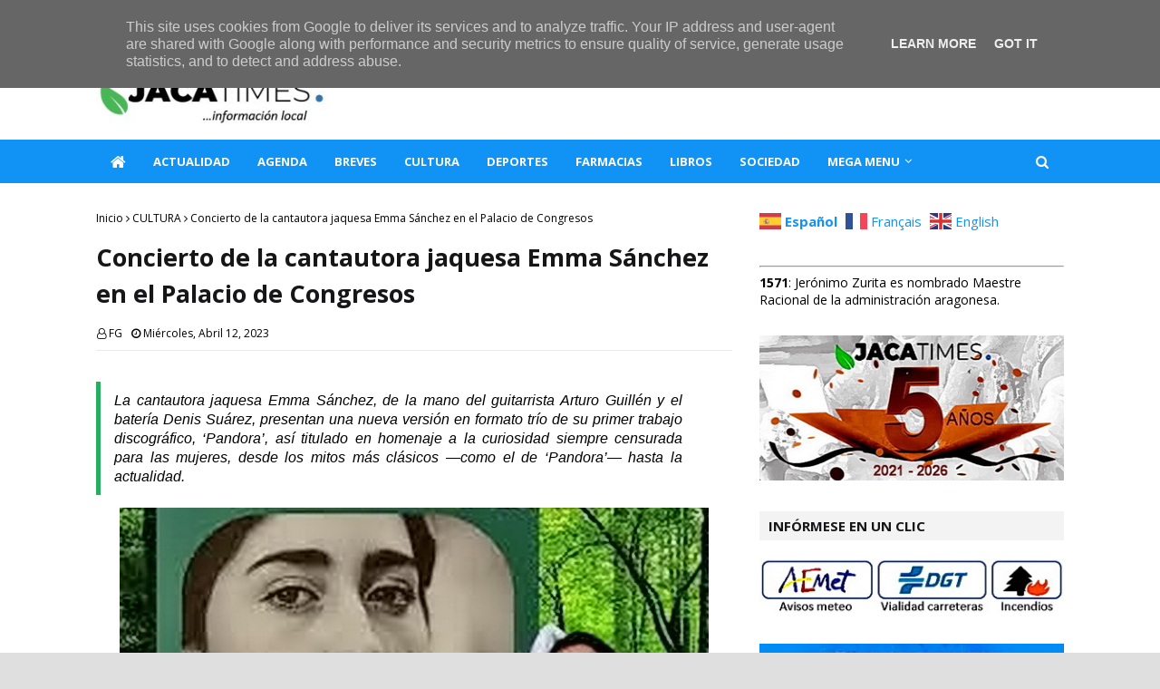

--- FILE ---
content_type: text/html; charset=UTF-8
request_url: https://www.jacatimes.es/2023/04/concierto-de-la-cantautora-jaquesa-emma.html
body_size: 36990
content:
<!DOCTYPE html>
<html class='ltr' dir='ltr' xmlns='http://www.w3.org/1999/xhtml' xmlns:b='http://www.google.com/2005/gml/b' xmlns:data='http://www.google.com/2005/gml/data' xmlns:expr='http://www.google.com/2005/gml/expr'>
<head>
<script data-account='gr9RSms5ct' src='https://cdn.userway.org/widget.js'></script>
<!-- Global site tag (gtag.js) - Google Analytics -->
<script async='async' src='https://www.googletagmanager.com/gtag/js?id=G-7Y53ZSWMP6'></script>
<script>
  window.dataLayer = window.dataLayer || [];
  function gtag(){dataLayer.push(arguments);}
  gtag('js', new Date());

  gtag('config', 'G-7Y53ZSWMP6');
</script>
<script async='async' data-ad-client='ca-pub-7933255814056249' src='https://pagead2.googlesyndication.com/pagead/js/adsbygoogle.js'></script>
<meta content='width=device-width, initial-scale=1, minimum-scale=1, maximum-scale=1' name='viewport'/>
<title>Concierto de la cantautora jaquesa Emma Sánchez en el Palacio de Congresos</title>
<link href='//1.bp.blogspot.com' rel='dns-prefetch'/>
<link href='//2.bp.blogspot.com' rel='dns-prefetch'/>
<link href='//3.bp.blogspot.com' rel='dns-prefetch'/>
<link href='//4.bp.blogspot.com' rel='dns-prefetch'/>
<link href='//www.blogger.com' rel='dns-prefetch'/>
<link href='//dnjs.cloudflare.com' rel='dns-prefetch'/>
<link href='//fonts.gstatic.com' rel='dns-prefetch'/>
<link href='//pagead2.googlesyndication.com' rel='dns-prefetch'/>
<link href='//www.googletagmanager.com' rel='dns-prefetch'/>
<link href='//www.google-analytics.com' rel='dns-prefetch'/>
<link href='//connect.facebook.net' rel='dns-prefetch'/>
<link href='//c.disquscdn.com' rel='dns-prefetch'/>
<link href='//disqus.com' rel='dns-prefetch'/>
<meta content='text/html; charset=UTF-8' http-equiv='Content-Type'/>
<!-- Chrome, Firefox OS and Opera -->
<meta content='#dfdfdf' name='theme-color'/>
<!-- Windows Phone -->
<meta content='#dfdfdf' name='msapplication-navbutton-color'/>
<meta content='blogger' name='generator'/>
<link href='https://www.jacatimes.es/favicon.ico' rel='icon' type='image/x-icon'/>
<link href='https://www.jacatimes.es/2023/04/concierto-de-la-cantautora-jaquesa-emma.html' rel='canonical'/>
<link rel="alternate" type="application/atom+xml" title="JacaTimes - Atom" href="https://www.jacatimes.es/feeds/posts/default" />
<link rel="alternate" type="application/rss+xml" title="JacaTimes - RSS" href="https://www.jacatimes.es/feeds/posts/default?alt=rss" />
<link rel="service.post" type="application/atom+xml" title="JacaTimes - Atom" href="https://www.blogger.com/feeds/538131748187846772/posts/default" />

<link rel="alternate" type="application/atom+xml" title="JacaTimes - Atom" href="https://www.jacatimes.es/feeds/4548212007262229291/comments/default" />
<!--Can't find substitution for tag [blog.ieCssRetrofitLinks]-->
<link href='https://blogger.googleusercontent.com/img/b/R29vZ2xl/AVvXsEgFdEHCpLKOUGgQkVTZRqxuLhdX7L_T4vs-M0g3IjoziSF_CAizj65eqS6kKjl8Qmctw4Nm3RF4PJ9bMSdfnJF5-nB9guJ-YG6lS07_ReWXDVTyoYuyi0sh4SLjCKaOmn_js-_QMnXgWoRLYLOaUOkZ1aiNtnqpH_ObWD39K7c8W-3AqvC_NAoAUD5SEA/s16000/Emma%20S%C3%A1nchez_Pandora%20110423.jpg' rel='image_src'/>
<meta content='https://www.jacatimes.es/2023/04/concierto-de-la-cantautora-jaquesa-emma.html' property='og:url'/>
<meta content='Concierto de la cantautora jaquesa Emma Sánchez en el Palacio de Congresos' property='og:title'/>
<meta content='Diario digital en Jaca, diario online, digital jaca, JACATIMES, noticias de jaca, catedral, ciudadela, jaca, museo diocesano, románico, ciervos' property='og:description'/>
<meta content='https://blogger.googleusercontent.com/img/b/R29vZ2xl/AVvXsEgFdEHCpLKOUGgQkVTZRqxuLhdX7L_T4vs-M0g3IjoziSF_CAizj65eqS6kKjl8Qmctw4Nm3RF4PJ9bMSdfnJF5-nB9guJ-YG6lS07_ReWXDVTyoYuyi0sh4SLjCKaOmn_js-_QMnXgWoRLYLOaUOkZ1aiNtnqpH_ObWD39K7c8W-3AqvC_NAoAUD5SEA/w1200-h630-p-k-no-nu/Emma%20S%C3%A1nchez_Pandora%20110423.jpg' property='og:image'/>
<!-- Google Fonts -->
<link href='//fonts.googleapis.com/css?family=Open+Sans:400,400i,700,700i' media='all' rel='stylesheet' type='text/css'/>
<link href='https://stackpath.bootstrapcdn.com/font-awesome/4.7.0/css/font-awesome.min.css' rel='stylesheet'/>
<!-- Template Style CSS -->
<style type='text/css'>@font-face{font-family:'Open Sans';font-style:normal;font-weight:400;font-stretch:100%;font-display:swap;src:url(//fonts.gstatic.com/s/opensans/v44/memSYaGs126MiZpBA-UvWbX2vVnXBbObj2OVZyOOSr4dVJWUgsjZ0B4taVIUwaEQbjB_mQ.woff2)format('woff2');unicode-range:U+0460-052F,U+1C80-1C8A,U+20B4,U+2DE0-2DFF,U+A640-A69F,U+FE2E-FE2F;}@font-face{font-family:'Open Sans';font-style:normal;font-weight:400;font-stretch:100%;font-display:swap;src:url(//fonts.gstatic.com/s/opensans/v44/memSYaGs126MiZpBA-UvWbX2vVnXBbObj2OVZyOOSr4dVJWUgsjZ0B4kaVIUwaEQbjB_mQ.woff2)format('woff2');unicode-range:U+0301,U+0400-045F,U+0490-0491,U+04B0-04B1,U+2116;}@font-face{font-family:'Open Sans';font-style:normal;font-weight:400;font-stretch:100%;font-display:swap;src:url(//fonts.gstatic.com/s/opensans/v44/memSYaGs126MiZpBA-UvWbX2vVnXBbObj2OVZyOOSr4dVJWUgsjZ0B4saVIUwaEQbjB_mQ.woff2)format('woff2');unicode-range:U+1F00-1FFF;}@font-face{font-family:'Open Sans';font-style:normal;font-weight:400;font-stretch:100%;font-display:swap;src:url(//fonts.gstatic.com/s/opensans/v44/memSYaGs126MiZpBA-UvWbX2vVnXBbObj2OVZyOOSr4dVJWUgsjZ0B4jaVIUwaEQbjB_mQ.woff2)format('woff2');unicode-range:U+0370-0377,U+037A-037F,U+0384-038A,U+038C,U+038E-03A1,U+03A3-03FF;}@font-face{font-family:'Open Sans';font-style:normal;font-weight:400;font-stretch:100%;font-display:swap;src:url(//fonts.gstatic.com/s/opensans/v44/memSYaGs126MiZpBA-UvWbX2vVnXBbObj2OVZyOOSr4dVJWUgsjZ0B4iaVIUwaEQbjB_mQ.woff2)format('woff2');unicode-range:U+0307-0308,U+0590-05FF,U+200C-2010,U+20AA,U+25CC,U+FB1D-FB4F;}@font-face{font-family:'Open Sans';font-style:normal;font-weight:400;font-stretch:100%;font-display:swap;src:url(//fonts.gstatic.com/s/opensans/v44/memSYaGs126MiZpBA-UvWbX2vVnXBbObj2OVZyOOSr4dVJWUgsjZ0B5caVIUwaEQbjB_mQ.woff2)format('woff2');unicode-range:U+0302-0303,U+0305,U+0307-0308,U+0310,U+0312,U+0315,U+031A,U+0326-0327,U+032C,U+032F-0330,U+0332-0333,U+0338,U+033A,U+0346,U+034D,U+0391-03A1,U+03A3-03A9,U+03B1-03C9,U+03D1,U+03D5-03D6,U+03F0-03F1,U+03F4-03F5,U+2016-2017,U+2034-2038,U+203C,U+2040,U+2043,U+2047,U+2050,U+2057,U+205F,U+2070-2071,U+2074-208E,U+2090-209C,U+20D0-20DC,U+20E1,U+20E5-20EF,U+2100-2112,U+2114-2115,U+2117-2121,U+2123-214F,U+2190,U+2192,U+2194-21AE,U+21B0-21E5,U+21F1-21F2,U+21F4-2211,U+2213-2214,U+2216-22FF,U+2308-230B,U+2310,U+2319,U+231C-2321,U+2336-237A,U+237C,U+2395,U+239B-23B7,U+23D0,U+23DC-23E1,U+2474-2475,U+25AF,U+25B3,U+25B7,U+25BD,U+25C1,U+25CA,U+25CC,U+25FB,U+266D-266F,U+27C0-27FF,U+2900-2AFF,U+2B0E-2B11,U+2B30-2B4C,U+2BFE,U+3030,U+FF5B,U+FF5D,U+1D400-1D7FF,U+1EE00-1EEFF;}@font-face{font-family:'Open Sans';font-style:normal;font-weight:400;font-stretch:100%;font-display:swap;src:url(//fonts.gstatic.com/s/opensans/v44/memSYaGs126MiZpBA-UvWbX2vVnXBbObj2OVZyOOSr4dVJWUgsjZ0B5OaVIUwaEQbjB_mQ.woff2)format('woff2');unicode-range:U+0001-000C,U+000E-001F,U+007F-009F,U+20DD-20E0,U+20E2-20E4,U+2150-218F,U+2190,U+2192,U+2194-2199,U+21AF,U+21E6-21F0,U+21F3,U+2218-2219,U+2299,U+22C4-22C6,U+2300-243F,U+2440-244A,U+2460-24FF,U+25A0-27BF,U+2800-28FF,U+2921-2922,U+2981,U+29BF,U+29EB,U+2B00-2BFF,U+4DC0-4DFF,U+FFF9-FFFB,U+10140-1018E,U+10190-1019C,U+101A0,U+101D0-101FD,U+102E0-102FB,U+10E60-10E7E,U+1D2C0-1D2D3,U+1D2E0-1D37F,U+1F000-1F0FF,U+1F100-1F1AD,U+1F1E6-1F1FF,U+1F30D-1F30F,U+1F315,U+1F31C,U+1F31E,U+1F320-1F32C,U+1F336,U+1F378,U+1F37D,U+1F382,U+1F393-1F39F,U+1F3A7-1F3A8,U+1F3AC-1F3AF,U+1F3C2,U+1F3C4-1F3C6,U+1F3CA-1F3CE,U+1F3D4-1F3E0,U+1F3ED,U+1F3F1-1F3F3,U+1F3F5-1F3F7,U+1F408,U+1F415,U+1F41F,U+1F426,U+1F43F,U+1F441-1F442,U+1F444,U+1F446-1F449,U+1F44C-1F44E,U+1F453,U+1F46A,U+1F47D,U+1F4A3,U+1F4B0,U+1F4B3,U+1F4B9,U+1F4BB,U+1F4BF,U+1F4C8-1F4CB,U+1F4D6,U+1F4DA,U+1F4DF,U+1F4E3-1F4E6,U+1F4EA-1F4ED,U+1F4F7,U+1F4F9-1F4FB,U+1F4FD-1F4FE,U+1F503,U+1F507-1F50B,U+1F50D,U+1F512-1F513,U+1F53E-1F54A,U+1F54F-1F5FA,U+1F610,U+1F650-1F67F,U+1F687,U+1F68D,U+1F691,U+1F694,U+1F698,U+1F6AD,U+1F6B2,U+1F6B9-1F6BA,U+1F6BC,U+1F6C6-1F6CF,U+1F6D3-1F6D7,U+1F6E0-1F6EA,U+1F6F0-1F6F3,U+1F6F7-1F6FC,U+1F700-1F7FF,U+1F800-1F80B,U+1F810-1F847,U+1F850-1F859,U+1F860-1F887,U+1F890-1F8AD,U+1F8B0-1F8BB,U+1F8C0-1F8C1,U+1F900-1F90B,U+1F93B,U+1F946,U+1F984,U+1F996,U+1F9E9,U+1FA00-1FA6F,U+1FA70-1FA7C,U+1FA80-1FA89,U+1FA8F-1FAC6,U+1FACE-1FADC,U+1FADF-1FAE9,U+1FAF0-1FAF8,U+1FB00-1FBFF;}@font-face{font-family:'Open Sans';font-style:normal;font-weight:400;font-stretch:100%;font-display:swap;src:url(//fonts.gstatic.com/s/opensans/v44/memSYaGs126MiZpBA-UvWbX2vVnXBbObj2OVZyOOSr4dVJWUgsjZ0B4vaVIUwaEQbjB_mQ.woff2)format('woff2');unicode-range:U+0102-0103,U+0110-0111,U+0128-0129,U+0168-0169,U+01A0-01A1,U+01AF-01B0,U+0300-0301,U+0303-0304,U+0308-0309,U+0323,U+0329,U+1EA0-1EF9,U+20AB;}@font-face{font-family:'Open Sans';font-style:normal;font-weight:400;font-stretch:100%;font-display:swap;src:url(//fonts.gstatic.com/s/opensans/v44/memSYaGs126MiZpBA-UvWbX2vVnXBbObj2OVZyOOSr4dVJWUgsjZ0B4uaVIUwaEQbjB_mQ.woff2)format('woff2');unicode-range:U+0100-02BA,U+02BD-02C5,U+02C7-02CC,U+02CE-02D7,U+02DD-02FF,U+0304,U+0308,U+0329,U+1D00-1DBF,U+1E00-1E9F,U+1EF2-1EFF,U+2020,U+20A0-20AB,U+20AD-20C0,U+2113,U+2C60-2C7F,U+A720-A7FF;}@font-face{font-family:'Open Sans';font-style:normal;font-weight:400;font-stretch:100%;font-display:swap;src:url(//fonts.gstatic.com/s/opensans/v44/memSYaGs126MiZpBA-UvWbX2vVnXBbObj2OVZyOOSr4dVJWUgsjZ0B4gaVIUwaEQbjA.woff2)format('woff2');unicode-range:U+0000-00FF,U+0131,U+0152-0153,U+02BB-02BC,U+02C6,U+02DA,U+02DC,U+0304,U+0308,U+0329,U+2000-206F,U+20AC,U+2122,U+2191,U+2193,U+2212,U+2215,U+FEFF,U+FFFD;}</style>
<style id='page-skin-1' type='text/css'><!--
/*
-----------------------------------------------
Blogger Template Style
Name:        TechTimes
License:     Premium Version
Version:     1.0
Author:      TemplatesYard
Author Url:  https://www.templatesyard.com/
----------------------------------------------- */
/*-- Reset CSS --*/
a,abbr,acronym,address,applet,b,big,blockquote,body,caption,center,cite,code,dd,del,dfn,div,dl,dt,em,fieldset,font,form,h1,h2,h3,h4,h5,h6,html,i,iframe,img,ins,kbd,label,legend,li,object,p,pre,q,s,samp,small,span,strike,strong,sub,sup,table,tbody,td,tfoot,th,thead,tr,tt,u,ul,var{
padding:0;
border:0;
outline:0;
vertical-align:baseline;
background:0 0;
text-decoration:none
}
form,textarea,input,button{
-webkit-appearance:none;
-moz-appearance:none;
appearance:none;
border-radius:0
}
dl,ul{
list-style-position:inside;
font-weight:400;
list-style:none
}
ul li{
list-style:none
}
caption,th{
text-align:center
}
img{
border:none;
position:relative
}
a,a:visited{
text-decoration:none
}
.clearfix{
clear:both
}
.section,.widget,.widget ul{
margin:0;
padding:0
}
a{
color:#1193f6
}
a img{
border:0
}
abbr{
text-decoration:none
}
.CSS_LIGHTBOX{
z-index:656565!important
}
#navbar-iframe,.widget-item-control,a.quickedit,.home-link,.feed-links{
display:none!important
}
.center{
display:table;
margin:0 auto;
position:relative
}
.widget > h2,.widget > h3{
display:none
}
/*-- Body Content CSS --*/
body{
background:#dfdfdf url() repeat scroll top left;
background-color:#dfdfdf;
font-family:'Open Sans',sans-serif;
font-size:14px;
font-weight:400;
color:#000000;
word-wrap:break-word;
margin:0;
padding:0
}
#outer-wrapper{
max-width:calc(1068px + 60px);
margin:0 auto;
background-color:#fff;
box-shadow:0 0 5px rgba(0,0,0,.1)
}
.row{
width:1068px
}
#content-wrapper{
margin:30px auto 0;
}
#content-wrapper > .container{
margin:0 -15px
}
.index #content-wrapper > .container {
}
#main-wrapper{
float:left;
overflow:hidden;
width:66.66666667%;
box-sizing:border-box;
word-wrap:break-word;
padding:0 15px;
margin:0
}
#sidebar-wrapper{
float:right;
overflow:hidden;
width:33.33333333%;
box-sizing:border-box;
word-wrap:break-word;
padding:0 15px
}
.post-image-wrap{
position:relative;
display:block
}
.post-image-link,.about-author .avatar-container,.comments .avatar-image-container{
background-color:rgba(155,155,155,0.05);
color:transparent!important
}
.post-thumb{
display:block;
position:relative;
width:100%;
height:100%;
object-fit:cover;
object-position: center;
z-index:1;
opacity:0;
transition:opacity .17s ease,transform .17s ease
}
.post-thumb.lazy-yard {
opacity:1;
}
.post-image-link:hover .post-thumb,.post-image-wrap:hover .post-image-link .post-thumb,.hot-item-inner:hover .post-image-link .post-thumb{
transform: scale(1.05);
}
.post-title a{
display:block
}
#top-bar{
width:100%;
height:34px;
background-color:#f3f3f3;
overflow:hidden;
margin:0;
position:relative;
}
#top-bar .container{
margin:0 auto;
position: relative;
}
.top-bar-nav{
position:relative;
float:left;
display:block;
z-index:1;
}
.top-bar-nav .widget > .widget-title{
display:none
}
.top-bar-nav ul li{
float:left
}
.top-bar-nav ul li > a{
height:34px;
display:block;
color:#161619;
font-size:12px;
font-weight:400;
line-height:34px;
margin:0 10px 0 0;
padding:0 5px;
transition:color .17s
}
.top-bar-nav ul li:first-child > a{
padding:0 5px 0 0
}
.top-bar-nav ul > li:hover > a{
color:#1193f6
}
.top-bar-social{
position:relative;
float:right;
display:block
}
.top-bar-social .widget > .widget-title{
display:none
}
.top-bar-social ul > li{
float:left;
display:inline-block
}
.top-bar-social ul > li > a{
width: 25px;
display: block;
color: #fff;
text-decoration: none;
background-color: #1193f6;
font-size: 14px;
text-align: center;
line-height: 25px;
padding: 0;
border-radius: 25px;
margin: 4px 0 0 10px;
transition: color .17s;
}
.top-bar-social ul > li:last-child > a{
}
.top-bar-social ul > li:hover > a{
color:#1193f6
}
.social a:before{
display:inline-block;
font-family:FontAwesome;
font-style:normal;
font-weight:400
}
.social .facebook a:before{
content:"\f09a"
}
.social .twitter a:before{
content:"\f099"
}
.social .gplus a:before{
content:"\f0d5"
}
.social .rss a:before{
content:"\f09e"
}
.social .youtube a:before{
content:"\f16a"
}
.social .skype a:before{
content:"\f17e"
}
.social .stumbleupon a:before{
content:"\f1a4"
}
.social .tumblr a:before{
content:"\f173"
}
.social .vk a:before{
content:"\f189"
}
.social .stack-overflow a:before{
content:"\f16c"
}
.social .github a:before{
content:"\f09b"
}
.social .linkedin a:before{
content:"\f0e1"
}
.social .dribbble a:before{
content:"\f17d"
}
.social .soundcloud a:before{
content:"\f1be"
}
.social .behance a:before{
content:"\f1b4"
}
.social .digg a:before{
content:"\f1a6"
}
.social .instagram a:before{
content:"\f16d"
}
.social .pinterest a:before{
content:"\f0d2"
}
.social .twitch a:before{
content:"\f1e8"
}
.social .delicious a:before{
content:"\f1a5"
}
.social .codepen a:before{
content:"\f1cb"
}
.social .reddit a:before{
content:"\f1a1"
}
.social .whatsapp a:before{
content:"\f232"
}
.social .snapchat a:before{
content:"\f2ac"
}
.social .email a:before{
content:"\f0e0"
}
.social .external-link a:before{
content:"\f35d"
}
.social-color .facebook a{
background-color:#3b5999
}
.social-color .twitter a{
background-color:#00acee
}
.social-color .gplus a{
background-color:#db4a39
}
.social-color .youtube a{
background-color:#db4a39
}
.social-color .instagram a{
background:linear-gradient(15deg,#ffb13d,#dd277b,#4d5ed4)
}
.social-color .pinterest a{
background-color:#ca2127
}
.social-color .dribbble a{
background-color:#ea4c89
}
.social-color .linkedin a{
background-color:#0077b5
}
.social-color .tumblr a{
background-color:#365069
}
.social-color .twitch a{
background-color:#6441a5
}
.social-color .rss a{
background-color:#ffc200
}
.social-color .skype a{
background-color:#00aff0
}
.social-color .stumbleupon a{
background-color:#eb4823
}
.social-color .vk a{
background-color:#4a76a8
}
.social-color .stack-overflow a{
background-color:#f48024
}
.social-color .github a{
background-color:#24292e
}
.social-color .soundcloud a{
background:linear-gradient(#ff7400,#ff3400)
}
.social-color .behance a{
background-color:#191919
}
.social-color .digg a{
background-color:#1b1a19
}
.social-color .delicious a{
background-color:#0076e8
}
.social-color .codepen a{
background-color:#000
}
.social-color .reddit a{
background-color:#ff4500
}
.social-color .whatsapp a{
background-color:#3fbb50
}
.social-color .snapchat a{
background-color:#ffe700
}
.social-color .email a{
background-color:#888
}
.social-color .external-link a{
background-color:#161619
}
.social-text .facebook a:after{
content:"Facebook"
}
.social-text .twitter a:after{
content:"Twitter"
}
.social-text .gplus a:after{
content:"Google Plus"
}
.social-text .rss a:after{
content:"Rss"
}
.social-text .youtube a:after{
content:"YouTube"
}
.social-text .skype a:after{
content:"Skype"
}
.social-text .stumbleupon a:after{
content:"StumbleUpon"
}
.social-text .tumblr a:after{
content:"Tumblr"
}
.social-text .vk a:after{
content:"VKontakte"
}
.social-text .stack-overflow a:after{
content:"Stack Overflow"
}
.social-text .github a:after{
content:"Github"
}
.social-text .linkedin a:after{
content:"LinkedIn"
}
.social-text .dribbble a:after{
content:"Dribbble"
}
.social-text .soundcloud a:after{
content:"SoundCloud"
}
.social-text .behance a:after{
content:"Behance"
}
.social-text .digg a:after{
content:"Digg"
}
.social-text .instagram a:after{
content:"Instagram"
}
.social-text .pinterest a:after{
content:"Pinterest"
}
.social-text .twitch a:after{
content:"Twitch"
}
.social-text .delicious a:after{
content:"Delicious"
}
.social-text .codepen a:after{
content:"CodePen"
}
.social-text .flipboard a:after{
content:"Flipboard"
}
.social-text .reddit a:after{
content:"Reddit"
}
.social-text .whatsapp a:after{
content:"Whatsapp"
}
.social-text .messenger a:after{
content:"Messenger"
}
.social-text .snapchat a:after{
content:"Snapchat"
}
.social-text .email a:after{
content:"Email"
}
.social-text .external-link a:after{
content:"WebSite"
}
#header-wrap{
position:relative;
margin:0;
background: #ffffff;
}
.header-header{
width:100%;
height:60px;
position:relative;
overflow:hidden;
padding:30px 0
}
.header-header .container{
position:relative;
margin:0 auto;
padding:0
}
.header-logo{
position:relative;
float:left;
width:auto;
max-width:260px;
max-height:600px;
margin:0;
padding:15px 0
}
.header-logo .header-image-wrapper{
display:block
}
.header-logo img{
max-width:100%;
max-height:60px;
margin:0
}
.header-logo h1{
color:#161619;
font-size:36px;
line-height:60px;
margin:0
}
.header-logo p{
font-size:12px;
margin:5px 0 0
}
.header-ads{
position:relative;
float:right
}
.header-ads .widget > .widget-title{
display:none
}
.header-ads .widget{
max-width:100%
}
.header-ads .widget .widget-content{
width:728px;
max-width:100%;
max-height:90px;
line-height:1
}
.header-menu{
position:relative;
width:100%;
height:48px;
z-index:10;
font-size:13px;
margin:0;
background: #1193f6;
}
.header-menu .container{
position:relative;
margin:0 auto;
padding:0;
}
.header-menu.scrolled-header {
background: #1193f6;
}
.header-menu.scrolled-header:before {
content: '';
position: absolute;
top: 0;
right: 0;
bottom: 0;
left: 0;
}
.header-menu.scrolled-header .show-search, .header-menu.scrolled-header .hide-search, .mobile-header.scrolled-header .show-search, .mobile-header.scrolled-header .hide-search {
border-radius: 0;
}
.header-menu.scrolled-header, .header-menu.scrolled-header #main-menu, .header-menu.scrolled-header #nav-search .search-input, .header-menu.scrolled-header #main-menu ul > li > a, .header-menu.scrolled-header #nav-search, .header-menu.scrolled-header #nav-search .search-form, .header-menu.scrolled-header .show-search, .header-menu.scrolled-header .hide-search  {
height:46px;
}
.header-menu.scrolled-header #main-menu ul > li > a, .header-menu.scrolled-header #nav-search .search-form, .header-menu.scrolled-header .show-search, .header-menu.scrolled-header .hide-search {
line-height:46px;
}
.header-menu.scrolled-header #nav-search .search-input {
padding-right:46px;
}
.header-menu.scrolled-header .show-search, .header-menu.scrolled-header .hide-search {
width: 46px;
height: 46px;
}
.header-menu.scrolled-header #main-menu ul > li > ul {
top:46px;
}
.header-menu.scrolled-header #main-menu ul > li > ul > li > ul {
top:0;
}
.header-menu.scrolled-header #main-menu, .header-menu.scrolled-header .container {
background: transparent;
box-shadow: none;
}
#main-menu .widget,#main-menu .widget > .widget-title{
display:none
}
#main-menu .show-menu{
display:block
}
#main-menu{
position:relative;
height:48px;
z-index:15;
}
#main-menu ul > li{
float:left;
position:relative;
margin:0;
padding:0;
transition:background .17s
}
#main-menu ul > li.li-home-icon > a{
width:48px;
height:48px;
text-align:center;
font-size:18px;
line-height:48px;
font-weight:400;
padding:0;
}
#main-menu #main-menu-nav > li:hover,#main-menu #main-menu-nav > li.li-home{
background-color:#1193f6
}
#main-menu ul > li > a{
position:relative;
color:#ffffff;
font-size:13px;
font-weight:400;
line-height:48px;
display:inline-block;
margin:0;
padding:0 15px;
transition:color .17s ease
}
#main-menu #main-menu-nav > li > a{
text-transform:uppercase;
font-weight:700
}
#main-menu ul > li:hover > a{
color:#efefef;
}
#main-menu ul > li > ul{
position:absolute;
float:left;
left:0;
top:48px;
width:180px;
background-color:#161619;
z-index:99999;
margin-top:0;
padding:0;
border-top:2px solid #1193f6;
visibility:hidden;
opacity:0
}
#main-menu ul > li > ul > li > ul{
position:absolute;
float:left;
top:0;
left:100%;
margin:-2px 0 0
}
#main-menu ul > li > ul > li{
display:block;
float:none;
position:relative
}
#main-menu ul > li > ul > li:hover{
background-color:#1193f6
}
#main-menu ul > li > ul > li a{
display:block;
height:36px;
font-size:13px;
color:#fff;
line-height:36px;
box-sizing:border-box;
margin:0;
padding:0 15px;
border:0;
border-bottom:1px solid rgba(255,255,255,0.05);
transition:all .17s ease
}
#main-menu ul > li > ul > li:hover > a{
color:#fff
}
#main-menu ul > li.has-sub > a:after{
content:'\f107';
float:right;
font-family:FontAwesome;
font-size:13px;
font-weight:400;
margin:0 0 0 5px
}
#main-menu ul > li > ul > li.has-sub > a:after{
content:'\f105';
float:right;
margin:0
}
#main-menu .mega-menu{
position:static!important
}
#main-menu .mega-menu > ul{
width:100%;
box-sizing:border-box;
padding:20px 10px
}
#main-menu .mega-menu > ul.mega-menu-inner{
overflow:hidden
}
#main-menu ul > li:hover > ul,#main-menu ul > li > ul > li:hover > ul{
visibility:visible;
opacity:1
}
#main-menu ul ul{
transition:all .25s ease
}
.mega-menu-inner .mega-item{
float:left;
width:20%;
box-sizing:border-box;
padding:0 10px
}
.mega-menu-inner .mega-content{
position:relative;
width:100%;
overflow:hidden;
padding:0
}
.mega-content .post-image-wrap{
width:100%;
height:120px
}
.mega-content .post-image-link{
width:100%;
height:100%;
z-index:1;
display:block;
position:relative;
overflow:hidden;
padding:0
}
.mega-content .post-title{
position:relative;
font-size:13px;
font-weight:700;
line-height:1.2em;
margin:7px 0 5px;
padding:0
}
.mega-content .post-title a{
display:block;
color:#fff;
transition:color .17s
}
.mega-content .post-title a:hover{
color:#1193f6
}
.mega-content .post-meta{
font-size:13px
}
.no-posts{
float:left;
width:100%;
height:100px;
line-height:100px;
text-align:center
}
.mega-menu .no-posts{
line-height:60px;
color:#161619
}
.show-search,.hide-search{
position:absolute;
right:0;
top:0;
display:block;
width:48px;
height:48px;
line-height:48px;
z-index:20;
color:#fff;
font-size:15px;
text-align:center;
cursor:pointer;
padding:0;
transition:background .17s ease
}
.show-search:before{
content:"\f002";
font-family:FontAwesome;
font-weight:400
}
.hide-search:before{
content:"\f00d";
font-family:FontAwesome;
font-weight:400
}
#nav-search{
display:none;
position:absolute;
left:0;
top:0;
width:100%;
height:48px;
z-index:99;
background-color:#161619;
box-sizing:border-box;
padding:0
}
#nav-search .search-form{
width:100%;
height:48px;
background-color:rgba(0,0,0,0);
line-height:48px;
overflow:hidden;
padding:0
}
#nav-search .search-input{
width:100%;
height:48px;
font-family:inherit;
color:#fff;
margin:0;
padding:0 48px 0 15px;
background-color:rgba(0,0,0,0);
font-size:13px;
font-weight:400;
outline:none;
box-sizing:border-box;
border:0
}
#mobile-logo .widget > .widget-title > h3{
display:none
}
.mobile-header{
display:none;
position:relative;
float:left;
width:100%;
height:50px;
background-color:#161619;
z-index:1010
}
.mobile-header .logo-content{
position:relative;
float:left;
display:block;
width:100%;
height:50px;
text-align:center;
z-index:2
}
.mobile-header .logo-content > a{
height:30px;
display:inline-block;
padding:10px 0
}
.mobile-header .logo-content > a > img{
height:30px
}
.mobile-header .logo-content > h3{
font-size:20px;
height:30px;
line-height:30px;
margin:10px 0 0
}
.mobile-header .logo-content > h3 > a{
color:#fff
}
.mobile-search-form{
position:absolute;
display:none;
z-index:4;
background-color:#161619;
width:100%;
height:50px;
left:0;
top:0
}
.mobile-search-form .mobile-search-input{
background-color:#161619;
display:block;
width:calc(100% - 50px);
height:50px;
font-family:inherit;
font-size:13px;
font-weight:400;
color:#fff;
box-sizing:border-box;
padding:0 20px;
border:0
}
.mobile-search-form{
position:absolute;
display:none;
z-index:4;
background-color:#161619;
width:100%;
height:50px;
left:0;
top:0
}
.mobile-search-form .mobile-search-input{
background-color:#161619;
display:block;
width:calc(100% - 50px);
height:50px;
font-size:13px;
font-weight:400;
color:#fff;
box-sizing:border-box;
padding:0 20px;
border:0
}
.overlay{
display:none;
position:fixed;
top:0;
left:0;
right:0;
bottom:0;
z-index:990;
background:rgba(255,255,255,0.8)
}
.slide-menu-toggle,.show-mobile-search,.hide-mobile-search{
position:absolute;
line-height:50px;
height:50px;
width:50px;
top:0;
left:0;
font-family:FontAwesome;
color:#fff;
font-size:18px;
font-weight:400;
text-align:center;
cursor:pointer;
z-index:4;
padding:0
}
.slide-menu-toggle{
border-right:1px solid rgba(255,255,255,0.08)
}
.show-mobile-search,.hide-mobile-search{
border-left:1px solid rgba(255,255,255,0.08);
left:auto;
right:0
}
.slide-menu-toggle:before{
content:"\f0c9"
}
.nav-active .slide-menu-toggle:before{
content:"\f00d"
}
.show-mobile-search:before{
content:"\f002"
}
.hide-mobile-search:before{
content:"\f00d"
}
.mobile-menu{
position:relative;
float:left;
width:100%;
background-color:#161619;
box-sizing:border-box;
padding:20px;
border-top:1px solid rgba(255,255,255,0.08);
visibility:hidden;
opacity:0;
transform-origin:0 0;
transform:scaleY(0);
transition:all .17s ease
}
.nav-active .mobile-menu{
visibility:visible;
opacity:1;
transform:scaleY(1)
}
.mobile-menu > ul{
margin:0
}
.mobile-menu .m-sub{
display:none;
padding:0
}
.mobile-menu ul li{
position:relative;
display:block;
overflow:hidden;
float:left;
width:100%;
font-size:14px;
line-height:38px;
margin:0;
padding:0;
border-top:1px solid rgba(255,255,255,0.01)
}
.mobile-menu > ul > li{
font-weight:400
}
.mobile-menu > ul li ul{
overflow:hidden
}
.mobile-menu > ul > li:first-child{
border-top:0
}
.mobile-menu ul li a{
color:#fff;
padding:0;
display:block;
transition:all .17s ease
}
.mobile-menu #main-menu-nav > li > a{
text-transform:uppercase;
font-weight:700;
font-size:13px
}
.mobile-menu ul li.has-sub .submenu-toggle{
position:absolute;
top:0;
right:0;
color:#fff;
cursor:pointer
}
.mobile-menu ul li.has-sub .submenu-toggle:after{
content:'\f105';
font-family:FontAwesome;
font-weight:400;
float:right;
width:34px;
font-size:16px;
text-align:center;
transition:all .17s ease
}
.mobile-menu ul li.has-sub.show > .submenu-toggle:after{
transform:rotate(90deg)
}
.mobile-menu > ul > li > ul > li a{
font-size:13px
}
.mobile-menu > ul > li > ul > li > a{
color:#fff;
opacity:.9;
padding:0 0 0 15px
}
.mobile-menu > ul > li > ul > li > ul > li > a{
color:#fff;
opacity:.9;
padding:0 0 0 30px
}
.mobile-menu ul > li > .submenu-toggle:hover{
color:#1193f6
}
.post-meta{
display:block;
overflow:hidden;
color:#000000;
font-size:12px;
font-weight:400;
padding:0 1px
}
.post-meta .post-author,.post-meta .post-date{
float:left;
margin:0 10px 0 0
}
.post-meta .post-date{
text-transform:capitalize
}
.post-meta a{
color:#000000;
transition:color .17s
}
.post-meta a:hover{
color:#1193f6
}
.post-meta span:before{
font-family:FontAwesome;
font-weight:400;
color:#000000;
margin:0 3px 0 0
}
.post-meta .post-author:before{
content:'\f2c0'
}
.post-meta .post-date:before{
content:'\f017'
}
#home-ad-top1 .widget > .widget-title,#home-ad-top .widget > .widget-title{
display:none
}
#home-ad-top .widget, #home-ad-top .widget{
position:relative;
padding:0 20px
}
#home-ad-top .widget-content{
position:relative;
width:728px;
max-width:100%;
max-height:90px;
line-height:1;
margin:40px auto 0
}
#ad-wrapper {
margin:0 auto;
}
#home-ad-top1 .widget-content {
position:relative;
max-width:100%;
max-height:90px;
line-height:1;
margin:0 auto 20px
}
#hot-wrapper, #featured-wrapper, #carousel-wrapper {
margin:0 auto
}
#hot-section .widget,#hot-section .widget > .widget-title{
display:none
}
#hot-section .show-hot{
display:block!important
}
#hot-section .show-hot .widget-content{
position:relative;
overflow:hidden;
margin:0 0 10px;
}
.hot-loader{
position:relative;
height:100%;
overflow:hidden;
display:block;
height: 300px;
}
.hot-loader:after{
content:'';
position:absolute;
top:50%;
left:50%;
width:26px;
height:26px;
margin:-16px 0 0 -16px;
border:3px solid #eaeaea;
border-left-color:#1193f6;
border-right-color:#1193f6;
border-radius:100%;
animation:spinner .8s infinite linear;
transform-origin:center
}
@-webkit-keyframes spinner {
0%{
-webkit-transform:rotate(0deg);
transform:rotate(0deg)
}
to{
-webkit-transform:rotate(1turn);
transform:rotate(1turn)
}
}
@keyframes spinner {
0%{
-webkit-transform:rotate(0deg);
transform:rotate(0deg)
}
to{
-webkit-transform:rotate(1turn);
transform:rotate(1turn)
}
}
ul.hot-posts{
position:relative;
overflow:hidden;
margin:0 -5px
}
.hot-posts .hot-item{
position:relative;
float:left;
width:40%;
overflow:hidden;
box-sizing:border-box;
padding:0 5px;
margin:0;
}
.hot-posts .item-0{
width: 60%;
padding-right: 5px;
}
.hot-posts .item-1{
margin: 0 0 10px;
}
.hot-item-inner{
position:relative;
float:left;
width:100%;
height:100%;
overflow:hidden;
display:block
}
.hot-posts .post-image-link{
width:100%;
height:158px;
position:relative;
overflow:hidden;
display:block
}
.hot-posts .item-0 .post-image-link{
width: 100%;
height: 260px;
margin: 0 0 13px;
}
.hot-posts .post-info{
float: left;
overflow: hidden;
box-sizing:border-box;
padding:0
}
.hot-posts .post-tag{
position:relative;
display:inline-block;
top:0;
left:0
}
.hot-posts .post-title{
font-size:17px;
font-weight:700;
display:block;
line-height:1.3em;
margin:8px 0 7px
}
.hot-posts .item-0 .post-title{
font-size:22px
}
.hot-posts .post-title a{
color:#111111;
display:block
}
.hot-posts .post-meta{
font-size:11px;
}
.show-hot .no-posts{
position:absolute;
top:calc(50% - 50px);
left:0;
width:100%
}
.queryMessage{
overflow:hidden;
background-color:#f2f2f2;
color:#161619;
font-size:13px;
font-weight:400;
padding:8px 10px;
margin:0 0 25px
}
.queryMessage .query-info{
margin:0 5px
}
.queryMessage .search-query,.queryMessage .search-label{
font-weight:700;
text-transform:uppercase
}
.queryMessage .search-query:before,.queryMessage .search-label:before{
content:"\201c"
}
.queryMessage .search-query:after,.queryMessage .search-label:after{
content:"\201d"
}
.queryMessage a.show-more{
float:right;
color:#1193f6;
text-decoration:underline;
transition:opacity .17s
}
.queryMessage a.show-more:hover{
opacity:.9
}
.queryEmpty{
font-size:13px;
font-weight:400;
padding:10px 0;
margin:0 0 25px;
text-align:center
}
.title-wrap{
position:relative;
float:left;
width:100%;
height:32px;
display:block;
margin:0 0 20px;
background:#f0f0f0;
}
.title-wrap > h3{
position:relative;
float:left;
height:32px;
font-size:15px;
color:#161619;
text-transform:uppercase;
line-height:32px;
padding:0 12px;
margin:0
}
a.view-all{
position:relative;
float: right;
height: 22px;
font-size: 11px;
line-height: 22px;
margin-top: 5px;
margin-right: 5px;
padding: 0 10px;
font-weight: bold;
text-transform: uppercase;
transition: all .17s ease;
color:#fff;
background:#1193f6;
border-radius: 2px;
}
a.view-all:hover{
background: #e0e0e0;
color:#161619;
}
a.view-all:after{
content:'\f178';
float:right;
font-weight:400;
font-family:FontAwesome;
margin:0 0 0 3px;
-webkit-transition: all .3s cubic-bezier(.32,.74,.57,1);
-moz-transition: all .3s cubic-bezier(.32,.74,.57,1);
-ms-transition: all .3s cubic-bezier(.32,.74,.57,1);
-o-transition: all .3s cubic-bezier(.32,.74,.57,1);
transition: all .3s cubic-bezier(.32,.74,.57,1);
-webkit-transform: translateX(0);
-moz-transform: translateX(0);
-ms-transform: translateX(0);
-o-transform: translateX(0);
transform: translateX(0);
}
a.view-all:hover:after {
-webkit-transform: translateX(4px);
-moz-transform: translateX(4px);
-ms-transform: translateX(4px);
-o-transform: translateX(4px);
transform: translateX(4px);
}
.loader{
position:relative;
height:100%;
overflow:hidden;
display:block;
margin:0
}
.loader:after{
content:'';
position:absolute;
top:50%;
left:50%;
width:28px;
height:28px;
margin:-16px 0 0 -16px;
border:2px solid #1193f6;
border-right-color:rgba(155,155,155,0.2);
border-radius:100%;
animation:spinner 1.1s infinite linear;
transform-origin:center
}
@-webkit-keyframes spinner {
0%{
-webkit-transform:rotate(0deg);
transform:rotate(0deg)
}
to{
-webkit-transform:rotate(1turn);
transform:rotate(1turn)
}
}
@keyframes spinner {
0%{
-webkit-transform:rotate(0deg);
transform:rotate(0deg)
}
to{
-webkit-transform:rotate(1turn);
transform:rotate(1turn)
}
}
.custom-widget li{
overflow:hidden;
margin:20px 0 0
}
.custom-widget li:first-child{
margin:0
}
.custom-widget .post-image-link{
position:relative;
width:80px;
height:65px;
float:left;
overflow:hidden;
display:block;
vertical-align:middle;
margin:0 12px 0 0
}
.custom-widget .post-title{
overflow:hidden;
font-size:13px;
font-weight:700;
line-height:1.5em;
margin:0 0 5px;
padding:0
}
.custom-widget .post-title a{
display:block;
color:#161619;
transition:color .17s
}
.custom-widget .post-title a:hover{
color:#1193f6
}
.custom-widget .post-meta{
font-size:11px
}
.blog-post{
display:block;
overflow:hidden;
word-wrap:break-word
}
.index-post{
padding:0;
margin:0 0 30px
}
.index-post .post-image-wrap{
float:left;
width:260px;
height:195px;
margin:0 20px 0 0
}
.index-post .post-image-wrap .post-image-link{
width:100%;
height:100%;
position:relative;
display:block;
z-index:1;
overflow:hidden
}
.post-tag{
position:absolute;
top:15px;
left:15px;
height:18px;
z-index:5;
background-color:#1193f6;
color:#fff;
font-size:13px;
line-height:18px;
font-weight:700;
text-transform:uppercase;
letter-spacing:0.8px;
padding:0 6px;
}
.post-tag:before{
content:"\f07c";
font-family: FontAwesome;
font-weight: 400;
margin: 0 3px 0 0;
}
.hot-item .post-tag {
height:22px;
line-height:22px;
}
.hot-posts .item-0 .post-tag {
background-color: rgb(180, 21, 118);
}
.hot-posts .item-1 .post-tag {
background-color: rgb(46, 163, 162);
}
.hot-posts .item-2 .post-tag {
background: #4ca80b;
}
.hot-posts .item-3 .post-tag {
background-color: rgb(228, 99, 90);
}
.index-post .post-info{
overflow:hidden
}
.index-post .post-info > h2{
font-size:18px;
font-weight:700;
line-height:1.2em;
text-decoration:none;
margin:0 0 10px
}
.index-post .post-info > h2 > a{
display:block;
color:#161619;
transition:color .17s
}
.index-post .post-info > h2 > a:hover{
color:#1193f6
}
.widget iframe,.widget img{
max-width:100%
}
.date-header{
display:block;
overflow:hidden;
font-weight:400;
margin:0!important;
padding:0
}
.post-timestamp{
margin-left:0
}
.post-snippet{
position:relative;
display:block;
overflow:hidden;
font-size:13px;
line-height:1.4em;
font-weight:400;
margin:10px 0 0
}
a.read-more{
display:inline-block;
background-color:#1193f6;
color:#fff;
height:25px;
font-size:13px;
font-weight:600;
line-height:25px;
padding:0 10px;
margin:12px 0 0;
transition:background .17s ease
}
a.read-more::after {
content: '\f178';
font-family: FontAwesome;
font-weight: 400;
margin: 0 0 0 5px;
}
a.read-more:hover{
background-color:#161619
}
.index-post .post-snippet {
font-size:13px;
line-height:18px;
color:#000000;
text-align: justify;
}
#breadcrumb{
font-size:12px;
font-weight:400;
color:#000000;;
margin:0 0 10px
}
#breadcrumb a{
color:#000000;;
transition:color .17s
}
#breadcrumb a:hover{
color:#1193f6
}
#breadcrumb a,#breadcrumb em{
display:inline-block
}
#breadcrumb .delimiter:after{
content:'\f105';
font-family:FontAwesome;
font-style:normal;
margin:0 3px
}
.item-post h1.post-title{
color:#161619;
font-size:27px;
line-height:1.5em;
font-weight:700;
position:relative;
display:block;
margin:15px 0;
padding:0
}
.static_page .item-post h1.post-title{
padding:0 0 10px;
margin:0;
border-bottom:1px solid #eaeaea
}
.item-post .post-body{
width:100%;
line-height:1.5em;
overflow:hidden;
padding:20px 0 0
}
.static_page .item-post .post-body{
padding:20px 0
}
.item-post .post-outer{
padding:0
}
.item-post .post-body img{
max-width:100%;
transition: opacity .35s ease,transform .35s ease;
}
.item-post .post-body img.lazy-yard{
opacity: 1;
}
.item-post .post-meta{
padding:0 1px 10px;
border-bottom:1px solid #eaeaea
}
.main .widget{
margin:0
}
.main .Blog{
border-bottom-width:0
}
.post-footer{
position:relative;
float:left;
width:100%;
margin:20px 0 0
}
.inline-ad{
position:relative;
display:block;
max-height:60px;
margin:0 0 30px
}
.inline-ad > ins{
display:block!important;
margin:0 auto!important
}
.item .inline-ad{
float:left;
width:100%;
margin:20px 0 0
}
.item-post-wrap > .inline-ad{
margin:0 0 20px
}
.post-labels{
overflow:hidden;
height:auto;
position:relative;
padding:0;
margin:0 0 25px
}
.post-labels span,.post-labels a{
float:left;
color:#000000;
font-size:12px;
font-weight:400;
margin:0 12px 0 0;
transition:all .17s ease
}
.post-labels span{
color:#161619
}
.post-labels a:hover{
color:#1193f6
}
.post-share{
position:relative;
overflow:hidden;
line-height:0;
margin:0 0 30px
}
ul.share-links{
position:relative
}
.share-links li{
width:32px;
float:left;
box-sizing:border-box;
margin:0 5px 0 0
}
.share-links li.facebook,.share-links li.twitter,.share-links li.gplus{
width:20%
}
.share-links li a{
float:left;
display:inline-block;
cursor:pointer;
width:100%;
height:32px;
line-height:32px;
color:#fff;
font-weight:400;
font-size:13px;
text-align:center;
box-sizing:border-box;
opacity:1;
margin:0;
padding:0;
transition:all .17s ease
}
.share-links li.whatsapp-mobile{
display:none
}
.is-mobile li.whatsapp-desktop{
display:none
}
.is-mobile li.whatsapp-mobile{
display:inline-block
}
.share-links li a:before{
float:left;
display:block;
width:32px;
background-color:rgba(255,255,255,0.07);
font-size:15px;
text-align:center;
line-height:32px
}
.share-links li a:hover{
opacity:.9
}
ul.post-nav{
position:relative;
overflow:hidden;
display:block;
margin:0 0 30px
}
.post-nav li{
display:inline-block;
width:50%
}
.post-nav .post-prev{
float:left;
text-align:left;
box-sizing:border-box;
padding:0 10px
}
.post-nav .post-next{
float:right;
text-align:right;
box-sizing:border-box;
padding:0 10px
}
.post-nav li a{
color:#161619;
line-height:1.4em;
display:block;
overflow:hidden;
transition:color .17s
}
.post-nav li:hover a{
color:#1193f6
}
.post-nav li span{
display:block;
font-size:11px;
color:#000000;
font-weight:700;
text-transform:uppercase;
padding:0 0 2px
}
.post-nav .post-prev span:before{
content:"\f053";
float:left;
font-family:FontAwesome;
font-size:9px;
font-weight:400;
text-transform:none;
margin:0 2px 0 0
}
.post-nav .post-next span:after{
content:"\f054";
float:right;
font-family:FontAwesome;
font-size:9px;
font-weight:400;
text-transform:none;
margin:0 0 0 2px
}
.post-nav p{
font-size:12px;
font-weight:400;
line-height:1.4em;
margin:0
}
.post-nav .post-nav-active p{
color:#000000;
}
.about-author{
position:relative;
display:block;
overflow:hidden;
padding:20px;
margin:0 0 30px;
border:1px solid #eaeaea
}
.about-author .avatar-container{
position:relative;
float:left;
width:80px;
height:80px;
overflow:hidden;
margin:0 15px 0 0;
border-radius:100%
}
.about-author .author-avatar{
float:left;
width:100%;
height:100%;
border-radius:100%
opacity: 0;
transition: opacity .35s ease;
}
.about-author .author-avatar.lazy-yard{
opacity: 1;
}
.author-name{
overflow:hidden;
display:inline-block;
font-size:16px;
font-weight:700;
margin:7px 0 3px
}
.author-name span{
color:#161619
}
.author-name a{
color:#161619;
transition:color .17s
}
.author-name a:hover{
color:#1193f6
}
.author-description{
display:block;
overflow:hidden;
font-size:13px;
font-weight:400;
line-height:1.5em
}
.author-description a:hover{
text-decoration:underline
}
#related-wrap{
overflow:hidden;
margin:0 0 30px
}
#related-wrap .related-tag{
display:none
}
.related-ready{
float:left;
width:100%
}
.related-ready .loader{
height:178px
}
ul.related-posts{
position:relative;
overflow:hidden;
margin:0 -10px;
padding:0
}
.related-posts .related-item{
width:33.33333333%;
position:relative;
overflow:hidden;
float:left;
display:block;
box-sizing:border-box;
padding:0 10px;
margin:0
}
.related-posts .post-image-link{
width:100%;
height:120px;
position:relative;
overflow:hidden;
display:block
}
.related-posts .related-item .post-meta{
padding:0;
border:0
}
.related-posts .post-title{
font-size:14px;
font-weight:700;
line-height:1.4em;
display:block;
margin:7px 0 6px
}
.related-posts .post-title a{
color:#161619;
transition:color .17s
}
.related-posts .post-title a:hover{
color:#1193f6
}
#blog-pager{
overflow:hidden;
clear:both;
margin:0 0 30px
}
.blog-pager a,.blog-pager span{
float:left;
display:block;
min-width:30px;
height:30px;
background-color:#161619;
color:#fff;
font-size:13px;
font-weight:700;
line-height:30px;
text-align:center;
box-sizing:border-box;
margin:0 5px 0 0;
border-radius:3px;
text-shadow: 1px 2px 0 rgba(0,0,0,0.15);
transition:all .17s ease
}
.blog-pager .blog-pager-newer-link,.blog-pager .blog-pager-older-link{
padding:0 15px
}
.blog-pager .blog-pager-newer-link{
float:left
}
.blog-pager .blog-pager-older-link{
float:right
}
.blog-pager span.page-dots{
min-width:20px;
background-color:#fff;
font-size:16px;
color:#161619;
line-height:30px;
font-weight:400;
letter-spacing:-1px;
border:0
}
.blog-pager .page-of{
display:none;
width:auto;
float:right;
border-color:rgba(0,0,0,0);
margin:0
}
.blog-pager .page-active,.blog-pager a:hover{
background-color:#1193f6;
color:#fff
}
.blog-pager .page-prev:before,.blog-pager .page-next:before{
font-family:FontAwesome;
font-size:16px;
font-weight:400
}
.blog-pager .page-prev:before{
content:'\f104'
}
.blog-pager .page-next:before{
content:'\f105'
}
.blog-pager .blog-pager-newer-link:after{
content:'\f104';
float:left;
font-family:FontAwesome;
font-weight:400;
margin:0 3px 0 0
}
.blog-pager .blog-pager-older-link:after{
content:'\f105';
float:right;
font-family:FontAwesome;
font-weight:400;
margin:0 0 0 3px
}
.archive #blog-pager{
display:none
}
.blog-post-comments{
display:none;
margin:0 0 30px
}
.blog-post-comments .comments-title{
margin:0 0 20px
}
.comments-system-disqus .comments-title,.comments-system-facebook .comments-title{
margin:0
}
#comments{
margin:0
}
#gpluscomments{
float:left!important;
width:100%!important;
margin:0 0 25px!important
}
#gpluscomments iframe{
float:left!important;
width:100%
}
.comments{
display:block;
clear:both;
margin:0;
color:#161619
}
.comments > h3{
font-size:13px;
font-weight:400;
font-style:italic;
padding-top:1px
}
.comments .comments-content .comment{
list-style:none;
margin:0;
padding:0 0 8px
}
.comments .comments-content .comment:first-child{
padding-top:0
}
.facebook-tab,.fb_iframe_widget_fluid span,.fb_iframe_widget iframe{
width:100%!important
}
.comments .item-control{
position:static
}
.comments .avatar-image-container{
float:left;
overflow:hidden;
position:absolute
}
.comments .avatar-image-container,.comments .avatar-image-container img{
height:45px;
max-height:45px;
width:45px;
max-width:45px;
border-radius:0
}
.comments .comment-block{
overflow:hidden;
padding:0 0 10px
}
.comments .comment-block,.comments .comments-content .comment-replies{
margin:0 0 0 60px
}
.comments .comments-content .inline-thread{
padding:0
}
.comments .comment-actions{
float:left;
width:100%;
position:relative;
margin:0
}
.comments .comments-content .comment-header{
font-size:12px;
display:block;
overflow:hidden;
clear:both;
margin:0 0 3px;
padding:0 0 5px;
border-bottom:1px dashed #eaeaea
}
.comments .comments-content .comment-header a{
color:#161619;
transition:color .17s
}
.comments .comments-content .comment-header a:hover{
color:#1193f6
}
.comments .comments-content .user{
font-style:normal;
font-weight:700;
text-transform:uppercase;
display:block
}
.comments .comments-content .icon.blog-author{
display:none
}
.comments .comments-content .comment-content{
float:left;
font-size:13px;
color:#5E5E5E;
font-weight:400;
text-align:left;
line-height:1.4em;
margin:5px 0 9px
}
.comments .comment .comment-actions a{
margin-right:5px;
padding:2px 5px;
color:#161619;
font-weight:400;
border:1px solid #f5f5f5;
font-size:10px;
transition:all .17s ease
}
.comments .comment .comment-actions a:hover{
color:#fff;
background-color:#1193f6;
border-color:#1193f6;
text-decoration:none
}
.comments .comments-content .datetime{
float:left;
font-size:11px;
font-weight:400;
color:#aaa;
position:relative;
padding:0 1px;
margin:4px 0 0;
display:block
}
.comments .comments-content .datetime a,.comments .comments-content .datetime a:hover{
color:#aaa
}
.comments .comments-content .datetime:before{
content:'\f017';
font-family:FontAwesome;
font-size:11px;
font-weight:400;
font-style:normal;
margin:0 3px 0 0
}
.comments .thread-toggle{
margin-bottom:4px
}
.comments .thread-toggle .thread-arrow{
height:7px;
margin:0 3px 2px 0
}
.comments .thread-count a,.comments .continue a{
transition:opacity .17s
}
.comments .thread-count a:hover,.comments .continue a:hover{
opacity:.9
}
.comments .thread-expanded{
padding:5px 0 0
}
.comments .thread-chrome.thread-collapsed{
display:none
}
.thread-arrow:before{
content:'';
font-family:FontAwesome;
color:#161619;
font-weight:400;
margin:0 2px 0 0
}
.comments .thread-expanded .thread-arrow:before{
content:'\f0d7'
}
.comments .thread-collapsed .thread-arrow:before{
content:'\f0da'
}
.comments .comments-content .comment-thread{
margin:0
}
.comments .comments-content .comment-thread > ol{
padding:0
}
.comments .continue a{
padding:0 0 0 60px;
font-weight:400
}
.comments .comments-content .loadmore.loaded{
margin:0;
padding:0
}
.comments .comment-replybox-thread{
margin:0
}
.comments .comments-content .loadmore,.comments .comments-content .loadmore.loaded{
display:none
}
.post-body h1,.post-body h2,.post-body h3,.post-body h4,.post-body h5,.post-body h6{
color:#161619;
margin:0 0 15px
}
.post-body h1,.post-body h2{
font-size:24px
}
.post-body h3{
font-size:21px
}
.post-body h4{
font-size:18px
}
.post-body h5{
font-size:16px
}
.post-body h6{
font-size:13px
}
.widget .post-body ul,.widget .post-body ol{
line-height:1.5;
font-weight:400
}
.widget .post-body li{
margin:5px 0;
padding:0;
line-height:1.5
}
.post-body ul{
padding:0 0 0 20px
}
.post-body ul li:before{
content:"\f105";
font-family:FontAwesome;
font-size:13px;
font-weight:400;
margin:0 5px 0 0
}
.post-body u{
text-decoration:underline
}
.post-body a{
transition:color .17s ease
}
.post-body strike{
text-decoration:line-through
}
.contact-form{
overflow:hidden
}
.contact-form .widget-title{
display:none
}
.contact-form .contact-form-name{
width:calc(50% - 5px)
}
.contact-form .contact-form-email{
width:calc(50% - 5px);
float:right
}
.sidebar .widget{
position:relative;
overflow:hidden;
background-color:#fff;
box-sizing:border-box;
padding:0;
margin:0 0 30px
}
.sidebar .widget-title{
position:relative;
float:left;
width:100%;
height:32px;
background:#f3f3f3;
display:block;
margin:0 0 20px
}
.sidebar .widget-title > h3{
position:relative;
float:left;
height:32px;
font-size:15px;
color: #161619;
text-transform:uppercase;
line-height:32px;
padding:0 10px;
margin:0
}
.sidebar .widget-content{
float:left;
width:100%;
margin:0
}
.social-counter li{
float:left;
width:calc(50% - 5px);
margin:10px 0 0
}
.social-counter li:nth-child(1),.social-counter li:nth-child(2){
margin-top:0
}
.social-counter li:nth-child(even){
float:right
}
.social-counter li a{
display:block;
height:34px;
font-size:13px;
color:#fff;
line-height:34px;
font-weight:700;
border-radius: 2px;
background: -o-linear-gradient(top,rgba(255,255,255,.2) 0,rgba(255,255,255,0) 100%);
background: -webkit-gradient(linear,left top,left bottom,color-stop(0,rgba(255,255,255,.2)),to(rgba(255,255,255,0)));
background: -webkit-linear-gradient(top,rgba(255,255,255,.2) 0,rgba(255,255,255,0) 100%);
background: -moz-linear-gradient(top,rgba(255,255,255,.2) 0,rgba(255,255,255,0) 100%);
background: linear-gradient(180deg,rgba(255,255,255,.2) 0,rgba(255,255,255,0) 100%);
-webkit-box-shadow: inset 0 0 0 1px rgba(0,0,0,.15);
-moz-box-shadow: inset 0 0 0 1px rgba(0,0,0,.15);
box-shadow: inset 0 0 0 1px rgba(0,0,0,.15);
-webkit-transition: all .2s ease-out;
-o-transition: all .2s ease-out;
-moz-transition: all .2s ease-out;
transition:opacity .17s
}
.social-counter li a:hover{
opacity:.9
}
.social-counter li a:before{
float:left;
width:34px;
height:34px;
background-color:rgba(255,255,255,0.1);
font-size:16px;
text-align:center;
margin:0 10px 0 0
}
.list-label li{
position:relative;
display:block;
padding:0;
border-top:1px solid #efefef
}
.list-label li:first-child{
border-top:0
}
.list-label li:last-child{
padding-bottom:0;
border-bottom:0
}
.list-label li a{
border-radius: 2px;
color:#161619;
display:block;
font-size:13px;
text-transform: uppercase;
font-weight: 700;
padding: 10px;
box-sizing: border-box;
transition:color .17s
}
.list-label li a:before{
content:"\f07c";
font-family: FontAwesome;
font-weight: 400;
float:left;
margin:5px 5px 0 0;
display: inline-block;
position: relative;
flex-shrink: 0;
transition:color .17s;
font-size: 11px;
}
.list-label li a:hover{
color:#1193f6
}
.list-label .label-count{
position:relative;
float:right;
width: auto;
height: 18px;
padding: 0 8px;
background-color:#1193f6;
color:#fff;
font-size:11px;
font-weight:700;
letter-spacing:0.8px;
text-align:center;
line-height:18px;
text-shadow:none;
border-radius: 2px;
}
.list-label .label-count:after {
content: "Posts";
margin-left:3px;
}
.cloud-label li{
position:relative;
float:left;
margin:0 5px 5px 0
}
.cloud-label li a{
display:block;
height:26px;
background-color:#f2f2f2;
color:#161619;
font-size:12px;
line-height:26px;
font-weight:400;
padding:0 10px;
transition:all .17s ease
}
.cloud-label li a:hover{
color:#fff;
background-color:#1193f6
}
.cloud-label .label-count{
display:none
}
.sidebar .FollowByEmail > .widget-title > h3{
margin:0
}
.FollowByEmail .widget-content{
position:relative;
overflow:hidden;
font-weight:400;
text-align:center;
box-sizing:border-box;
padding:20px;
border:1px solid #eaeaea
}
.FollowByEmail .widget-content > h3{
font-size:18px;
color:#161619;
font-weight:700;
margin:0 0 13px
}
.FollowByEmail .before-text{
font-size:13px;
color:#888;
line-height:1.4em;
margin:0 0 15px;
display:block;
padding:0 15px;
overflow:hidden
}
.FollowByEmail .follow-by-email-inner{
position:relative
}
.FollowByEmail .follow-by-email-inner .follow-by-email-address{
width:100%;
height:34px;
color:#888;
font-size:11px;
font-family:inherit;
text-align:center;
padding:0 10px;
margin:0 0 10px;
box-sizing:border-box;
border:1px solid #eaeaea;
transition:ease .17s
}
.FollowByEmail .follow-by-email-inner .follow-by-email-address:focus{
border-color:rgba(0,0,0,0.1)
}
.FollowByEmail .follow-by-email-inner .follow-by-email-submit{
width:100%;
height:34px;
font-family:inherit;
font-size:11px;
color:#fff;
background-color:#1193f6;
text-transform:uppercase;
text-align:center;
font-weight:700;
cursor:pointer;
margin:0;
border:0;
transition:background .17s
}
.FollowByEmail .follow-by-email-inner .follow-by-email-submit:hover{
background-color:#161619
}
#ArchiveList ul.flat li{
color:#161619;
font-size:13px;
font-weight:400;
padding:8px 0;
border-bottom:1px dotted #eaeaea
}
#ArchiveList ul.flat li:first-child{
padding-top:0
}
#ArchiveList ul.flat li:last-child{
padding-bottom:0;
border-bottom:0
}
#ArchiveList .flat li > a{
display:block;
color:#161619;
transition:color .17s
}
#ArchiveList .flat li > a:hover{
color:#1193f6
}
#ArchiveList .flat li > a:before{
content:"\f105";
float:left;
color:#161619;
font-weight:400;
font-family:FontAwesome;
margin:2px 3px 0 0;
display:inline-block;
transition:color .17s
}
#ArchiveList .flat li > a > span{
position:relative;
float:right;
width:16px;
height:16px;
background-color:#1193f6;
color:#fff;
font-size:11px;
font-weight:400;
text-align:center;
line-height:16px
}
.PopularPosts .post{
overflow:hidden;
margin:20px 0 0
}
.PopularPosts .post:first-child{
margin:0
}
.PopularPosts .post-image-link{
position:relative;
width:80px;
height:65px;
float:left;
overflow:hidden;
display:block;
vertical-align:middle;
margin:0 12px 0 0
}
.PopularPosts .post-info{
overflow:hidden
}
.PopularPosts .post-title{
font-size:13px;
font-weight:700;
line-height:1.4em;
margin:0 0 5px
}
.PopularPosts .post-title a{
display:block;
color:#161619;
transition:color .17s
}
.PopularPosts .post-title a:hover{
color:#1193f6
}
.PopularPosts .post-meta{
font-size:11px
}
.PopularPosts .post-date:before{
font-size:10px
}
.FeaturedPost .post-image-link{
display:block;
position:relative;
overflow:hidden;
width:100%;
height:180px;
margin:0 0 13px
}
.FeaturedPost .post-title{
font-size:18px;
overflow:hidden;
font-weight:700;
line-height:1.5em;
margin:0 0 10px
}
.FeaturedPost .post-title a{
color:#161619;
display:block;
transition:color .17s ease
}
.FeaturedPost .post-title a:hover{
color:#1193f6
}
.Text{
font-size:13px
}
.contact-form-widget form{
font-weight:400
}
.contact-form-name{
float:left;
width:100%;
height:30px;
font-family:inherit;
font-size:13px;
line-height:30px;
box-sizing:border-box;
padding:5px 10px;
margin:0 0 10px;
border:1px solid #eaeaea
}
.contact-form-email{
float:left;
width:100%;
height:30px;
font-family:inherit;
font-size:13px;
line-height:30px;
box-sizing:border-box;
padding:5px 10px;
margin:0 0 10px;
border:1px solid #eaeaea
}
.contact-form-email-message{
float:left;
width:100%;
font-family:inherit;
font-size:13px;
box-sizing:border-box;
padding:5px 10px;
margin:0 0 10px;
border:1px solid #eaeaea
}
.contact-form-button-submit{
float:left;
width:100%;
height:30px;
background-color:#1193f6;
font-size:13px;
color:#fff;
line-height:30px;
cursor:pointer;
box-sizing:border-box;
padding:0 10px;
margin:0;
border:0;
transition:background .17s ease
}
.contact-form-button-submit:hover{
background-color:#161619
}
.contact-form-error-message-with-border{
float:left;
width:100%;
background-color:#fbe5e5;
font-size:11px;
text-align:center;
line-height:11px;
padding:3px 0;
margin:10px 0;
box-sizing:border-box;
border:1px solid #fc6262
}
.contact-form-success-message-with-border{
float:left;
width:100%;
background-color:#eaf6ff;
font-size:11px;
text-align:center;
line-height:11px;
padding:3px 0;
margin:10px 0;
box-sizing:border-box;
border:1px solid #5ab6f9
}
.contact-form-cross{
margin:0 0 0 3px
}
.contact-form-error-message,.contact-form-success-message{
margin:0
}
.BlogSearch .search-input{
float:left;
width:75%;
height:30px;
background-color:#fff;
font-weight:400;
font-size:13px;
line-height:30px;
box-sizing:border-box;
padding:5px 10px;
border:1px solid #eaeaea;
border-right-width:0
}
.BlogSearch .search-action{
float:right;
width:25%;
height:30px;
font-family:inherit;
font-size:13px;
line-height:30px;
cursor:pointer;
box-sizing:border-box;
background-color:#1193f6;
color:#fff;
padding:0 5px;
border:0;
transition:background .17s ease
}
.BlogSearch .search-action:hover{
background-color:#161619
}
.Profile .profile-img{
float:left;
width:80px;
height:80px;
margin:0 15px 0 0;
transition:all .17s ease
}
.Profile .profile-datablock{
margin:0
}
.Profile .profile-data .g-profile{
display:block;
font-size:14px;
color:#161619;
margin:0 0 5px;
transition:color .17s ease
}
.Profile .profile-data .g-profile:hover{
color:#1193f6
}
.Profile .profile-info > .profile-link{
color:#161619;
font-size:11px;
margin:5px 0 0;
transition:color .17s ease
}
.Profile .profile-info > .profile-link:hover{
color:#1193f6
}
.Profile .profile-datablock .profile-textblock{
display:none
}
.common-widget .LinkList ul li,.common-widget .PageList ul li{
width:calc(50% - 5px);
padding:7px 0 0
}
.common-widget .LinkList ul li:nth-child(odd),.common-widget .PageList ul li:nth-child(odd){
float:left
}
.common-widget .LinkList ul li:nth-child(even),.common-widget .PageList ul li:nth-child(even){
float:right
}
.common-widget .LinkList ul li a,.common-widget .PageList ul li a{
display:block;
color:#161619;
font-size:13px;
font-weight:400;
transition:color .17s ease
}
.common-widget .LinkList ul li a:hover,.common-widget .PageList ul li a:hover{
color:#1193f6
}
.common-widget .LinkList ul li:first-child,.common-widget .LinkList ul li:nth-child(2),.common-widget .PageList ul li:first-child,.common-widget .PageList ul li:nth-child(2){
padding:0
}
#footer-wrapper{
background-color:#141414
}
#footer-wrapper .container{
position:relative;
overflow:hidden;
margin:0 auto;
padding:25px 0
}
.footer-widgets-wrap{
position:relative;
display:flex;
margin:0 -15px
}
#footer-wrapper .footer{
display:inline-block;
float:left;
width:33.33333333%;
box-sizing:border-box;
padding:0 15px
}
#footer-wrapper .footer .widget{
float:left;
width:100%;
padding:0;
margin:25px 0 0
}
#footer-wrapper .footer .Text{
margin:10px 0 0
}
#footer-wrapper .footer .widget:first-child{
margin:0
}
#footer-wrapper .footer .widget-content{
float:left;
width:100%
}
.footer .widget-title{
position:relative;
float:left;
width:100%;
height:32px;
background: #000000;
display:block;
margin:0 0 20px
}
.footer .widget-title > h3{
position:relative;
float:left;
height:32px;
font-size:15px;
color: #fff;
text-transform:uppercase;
line-height:32px;
padding:0 10px;
margin:0
}
.footer .PopularPosts .post,.footer .custom-widget li,.footer .FeaturedPost .post-meta{
border-color:rgba(255,255,255,0.05)
}
.footer .post-image-link{
background-color:rgba(255,255,255,0.05)
}
.footer .custom-widget .post-title a,.footer .PopularPosts .post-title a,.footer .FeaturedPost .post-title a,.footer .LinkList ul li a,.footer .PageList ul li a,.footer .Profile .profile-data .g-profile,.footer .Profile .profile-info > .profile-link{
color:#ffffff
}
.footer .custom-widget .post-title a:hover,.footer .PopularPosts .post-title a:hover,.footer .FeaturedPost .post-title a:hover,.footer .LinkList ul li a:hover,.footer .PageList ul li a:hover,.footer .Profile .profile-data .g-profile:hover,.footer .Profile .profile-info > .profile-link:hover{
color:#1193f6
}
.footer .no-posts{
color:#ffffff
}
.footer .FollowByEmail .widget-content > h3{
color:#ffffff
}
.footer .FollowByEmail .widget-content{
background-color:rgba(255,255,255,0.05);
border-color:rgba(255,255,255,0.05)
}
.footer .FollowByEmail .before-text,#footer-wrapper .footer .Text{
color:#aaa
}
.footer .FollowByEmail .follow-by-email-inner .follow-by-email-submit:hover{
background:#161619
}
.footer .FollowByEmail .follow-by-email-inner .follow-by-email-address{
background-color:rgba(255,255,255,0.05);
color:#ffffff;
border-color:rgba(255,255,255,0.05)
}
.footer #ArchiveList .flat li > a{
color:#ffffff
}
.footer .list-label li,.footer .BlogArchive #ArchiveList ul.flat li{
border-color:rgba(255,255,255,0.05)
}
.footer .list-label li:first-child{
padding-top:0
}
.footer .list-label li a,.footer .list-label li a:before,.footer #ArchiveList .flat li > a,.footer #ArchiveList .flat li > a:before{
color:#ffffff
}
.footer .list-label li > a:hover,.footer #ArchiveList .flat li > a:hover{
color:#1193f6
}
.footer .list-label .label-count,.footer #ArchiveList .flat li > a > span{
background-color:rgba(255,255,255,0.05);
color:#ffffff
}
.footer .cloud-label li a{
background-color:rgba(255,255,255,0.05);
color:#ffffff
}
.footer .cloud-label li a:hover{
background-color:#1193f6;
color:#fff
}
.footer .BlogSearch .search-input{
background-color:rgba(255,255,255,0.05);
color:#ffffff;
border-color:rgba(255,255,255,0.05)
}
.footer .contact-form-name,.footer .contact-form-email,.footer .contact-form-email-message{
background-color:rgba(255,255,255,0.05);
color:#ffffff;
border-color:rgba(255,255,255,0.05)
}
.footer .BlogSearch .search-action:hover,.footer .FollowByEmail .follow-by-email-inner .follow-by-email-submit:hover,.footer .contact-form-button-submit:hover{
background-color:rgba(0,0,0,0.3)
}
#sub-footer-wrapper{
display:block;
width:100%;
background-color:#000;
overflow:hidden;
color:#ffffff;
padding:0
}
#sub-footer-wrapper .container{
overflow:hidden;
margin:0 auto;
padding:10px 0
}
#menu-footer{
float:right;
position:relative;
display:block
}
#menu-footer .widget > .widget-title{
display:none
}
#menu-footer ul li{
float:left;
display:inline-block;
height:34px;
padding:0;
margin:0
}
#menu-footer ul li a{
font-size:12px;
font-weight:400;
display:block;
color:#ffffff;
line-height:34px;
padding:0 5px;
margin:0 0 0 10px;
transition:color .17s ease
}
#menu-footer ul li:last-child a{
padding:0 0 0 5px
}
#menu-footer ul li a:hover{
color:#1193f6
}
#sub-footer-wrapper .copyright-area{
font-size:12px;
float:left;
height:34px;
line-height:34px;
font-weight:400
}
#sub-footer-wrapper .copyright-area a{
color:#ffffff;
transition:color .17s
}
#sub-footer-wrapper .copyright-area a:hover{
color:#1193f6
}
.hidden-widgets{
display:none;
visibility:hidden
}
.back-top{
display:none;
z-index:1010;
width:34px;
height:34px;
position:fixed;
bottom:25px;
right:25px;
cursor:pointer;
overflow:hidden;
font-size:20px;
color:#fff;
text-align:center;
line-height:34px
}
.back-top:before{
content:'';
position:absolute;
top:0;
left:0;
right:0;
bottom:0;
background-color:#1193f6;
opacity:1;
transition:opacity .17s ease
}
.back-top:after{
content:'\f106';
position:relative;
font-family:FontAwesome;
font-weight:400;
opacity:.9;
transition:opacity .17s ease
}
.back-top:hover:before,.back-top:hover:after,.nav-active .back-top:after,.nav-active .back-top:before{
opacity:1
}
.error404 #main-wrapper{
width:100%!important;
margin:0!important
}
.error404 #sidebar-wrapper{
display:none
}
.errorWrap{
color:#161619;
text-align:center;
padding:80px 0 100px
}
.errorWrap h3{
font-size:160px;
line-height:1;
margin:0 0 30px
}
.errorWrap h4{
font-size:25px;
margin:0 0 20px
}
.errorWrap p{
margin:0 0 10px
}
.errorWrap a{
display:block;
color:#1193f6;
padding:10px 0 0
}
.errorWrap a i{
font-size:20px
}
.errorWrap a:hover{
text-decoration:underline
}
@media screen and (max-width: 1100px) {
#outer-wrapper{
max-width:100%
}
.row{
width:100%
}
#top-bar .container,.header-header .container,.header-menu .container, #featured-wrapper{
box-sizing:border-box;
padding:0 20px
}
.header-menu{
background: #1193f6;
}
.header-menu .container {
background: -o-linear-gradient(top,rgba(255,255,255,.2) 0,rgba(255,255,255,0) 100%);
background: -webkit-gradient(linear,left top,left bottom,color-stop(0,rgba(255,255,255,.2)),to(rgba(255,255,255,0)));
background: -webkit-linear-gradient(top,rgba(255,255,255,.2) 0,rgba(255,255,255,0) 100%);
background: -moz-linear-gradient(top,rgba(255,255,255,.2) 0,rgba(255,255,255,0) 100%);
background: linear-gradient(180deg,rgba(255,255,255,.2) 0,rgba(255,255,255,0) 100%);
-webkit-box-shadow: inset 0 0 0 1px rgba(0,0,0,.15);
-moz-box-shadow: inset 0 0 0 1px rgba(0,0,0,.15);
box-shadow: inset 0 0 0 1px rgba(0,0,0,.15);
}
#main-menu {
background: transparent;
box-shadow: none;
}
#header-wrap{
height:auto
}
.header-logo{
max-width:30%
}
.header-ads{
max-width:70%
}
.show-search,.hide-search{
right:20px
}
#nav-search .search-input{
padding:0 48px 0 20px
}
#content-wrapper{
position:relative;
box-sizing:border-box;
padding:0 20px;
margin:30px 0 0
}
#footer-wrapper .container{
box-sizing:border-box;
padding:25px 20px
}
#sub-footer-wrapper .container{
box-sizing:border-box;
padding:10px 20px
}
}
@media screen and (max-width: 980px) {
#content-wrapper > .container{
margin:0
}
#top-bar,.header-logo,.header-menu{
display:none
}
.mobile-header{
display:block
}
#header-wrap{
padding:0
}
.header-header{
height:auto;
padding:0
}
.header-header .container.row{
width:100%
}
.header-ads{
width:100%;
max-width:100%;
box-sizing:border-box;
padding:0
}
.header-ads .widget .widget-content{
position:relative;
padding:20px 0;
margin:0 auto
}
#header-inner a{
display:inline-block!important
}
#main-wrapper,#sidebar-wrapper{
width:100%;
padding:0
}
#footer-about-area {
width: 100%;
text-align: center;
padding: 0;
}
#footer-about-area .widget {
width: 100%;
}
#footer-about-area .footer-logo {
float: none;
display: inline-block;
max-width: unset;
padding: 0;
}
#footer-about-area .Image .image-caption {
line-height: inherit;
margin: 10px 0 0;
}
.foot-bar-social {
width: 100%;
padding: 25px 0 0;
text-align: center;
}
.foot-bar-social ul > li {
float: none;
display: inline-block;
margin: 0 5px;
}
}
@media screen and (max-width: 880px) {
#hot-section .show-hot .widget-content,#hot-section .hot-posts{
height:auto
}
#hot-section .loader{
height:200px
}
.hot-posts .item-0 {
width: 50%;
padding-right: 0;
padding-right: 5px;
}
.hot-posts .hot-item {
width: 50%;
}
.hot-posts .hot-item.item-3, .hot-posts .hot-item.item-4 {
margin: 0;
}
.footer-widgets-wrap{
display:block
}
#footer-wrapper .footer{
width:100%;
margin-right:0
}
#footer-sec2,#footer-sec3{
margin-top:25px
}
}
@media screen and (max-width: 680px) {
#hot-section .show-hot .widget-content,#hot-section .hot-posts{
height:auto
}
#hot-section .loader{
height:200px
}
.hot-posts .hot-item{
width:100%;
margin:2px 0 0
}
.hot-posts .item-0{
margin: 0 0 10px;
}
.index-post .post-image-wrap,.FeaturedPost .post-image-link{
width:100%;
height:180px;
margin:0 0 10px
}
.index-post .post-info{
float:left;
width:100%
}
.post-snippet{
margin:8px 0 0
}
#menu-footer,#sub-footer-wrapper .copyright-area{
width:100%;
height:auto;
line-height:inherit;
text-align:center
}
#menu-footer{
margin:10px 0 0
}
#sub-footer-wrapper .copyright-area{
margin:10px 0
}
#menu-footer ul li{
float:none;
height:auto
}
#menu-footer ul li a{
line-height:inherit;
margin:0 3px 5px
}
}
@media screen and (max-width: 540px) {
.index-post .post-image-wrap,.FeaturedPost .post-image-link{
height:160px
}
.hot-posts .hot-item.item-3, .hot-posts .hot-item.item-4 {
margin: 2px 0 0;
}
.share-links li a span{
display:none
}
.share-links li.facebook,.share-links li.twitter,.share-links li.gplus{
width:30px
}
ul.related-posts{
margin:0
}
.related-posts .related-item{
width:100%;
padding:0;
margin:20px 0 0
}
.related-posts .item-0{
padding:0;
margin:0;
border:0
}
.related-posts .related-item:first-child{
padding:0
}
.related-posts .post-image-link{
width:80px;
height:65px;
float:left;
margin:0 12px 0 0
}
.related-posts .post-tag{
display:none
}
.related-posts .post-title{
font-size:13px;
overflow:hidden;
margin:0 0 5px
}
.inline-ad,.inline-ad > ins{
height:auto;
min-height:1px;
max-height:250px
}
.item-post h1.post-title{
font-size:25px
}
}
@media screen and (max-width: 440px) {
.hot-posts .post-title,.hot-posts .item-0 .post-title{
font-size:22px
}
.queryMessage{
text-align:center
}
.queryMessage a.show-more{
width:100%;
margin:10px 0 0
}
.item-post h1.post-title{
font-size:21px
}
.about-author{
text-align:center
}
.about-author .avatar-container{
float:none;
display:table;
margin:0 auto 10px
}
#comments ol{
padding:0
}
.errorWrap{
padding:70px 0 100px
}
.errorWrap h3{
font-size:130px
}
}
@media screen and (max-width: 360px) {
.about-author .avatar-container{
width:60px;
height:60px
}
}
blockquote{color:#000000;}
.hot-posts .post-title a:hover {
color:#1193f6;
}

--></style>
<style>
/*-------Typography and ShortCodes-------*/
.firstcharacter{
    float:left;
    color:#27ae60;
    font-size:75px;
    line-height:60px;
    padding-top:4px;
    padding-right:8px;
    padding-left:3px
}
.post-body h1,.post-body h2,.post-body h3,.post-body h4,.post-body h5,.post-body h6{
    margin-bottom:15px;
    color:#2c3e50
}
blockquote{
    font-style:italic;
    border-left:5px solid #27ae60;
    margin-left:0;
    padding:10px 15px
}
blockquote:before{
    content:'
    \f10d'
    ;
    display:inline-block;
    font-family:FontAwesome;
    font-style:normal;
    font-weight:400;
    line-height:1;
    -webkit-font-smoothing:antialiased;
    -moz-osx-font-smoothing:grayscale;
    margin-right:10px;
    color:#888
}
blockquote:after{
    content:'
    \f10e'
    ;
    display:inline-block;
    font-family:FontAwesome;
    font-style:normal;
    font-weight:400;
    line-height:1;
    -webkit-font-smoothing:antialiased;
    -moz-osx-font-smoothing:grayscale;
    margin-left:10px;
    color:#888
}
.button{
    background-color:#2c3e50;
    float:left;
    padding:5px 12px;
    margin:5px;
    color:#fff;
    text-align:center;
    border:0;
    cursor:pointer;
    border-radius:3px;
    display:block;
    text-decoration:none;
    font-weight:400;
    transition:all .3s ease-out !important;
    -webkit-transition:all .3s ease-out !important
}
a.button{
    color:#fff
}
.button:hover{
    background-color:#27ae60;
    color:#fff
}
.button.small{
    font-size:12px;
    padding:5px 12px
}
.button.medium{
    font-size:16px;
    padding:6px 15px
}
.button.large{
    font-size:18px;
    padding:8px 18px
}
.small-button{
    width:100%;
    overflow:hidden;
    clear:both
}
.medium-button{
    width:100%;
    overflow:hidden;
    clear:both
}
.large-button{
    width:100%;
    overflow:hidden;
    clear:both
}
.demo:before{
    content:"
    \f06e"
    ;
    margin-right:5px;
    display:inline-block;
    font-family:FontAwesome;
    font-style:normal;
    font-weight:400;
    line-height:normal;
    -webkit-font-smoothing:antialiased;
    -moz-osx-font-smoothing:grayscale
}
.download:before{
    content:"
    \f019"
    ;
    margin-right:5px;
    display:inline-block;
    font-family:FontAwesome;
    font-style:normal;
    font-weight:400;
    line-height:normal;
    -webkit-font-smoothing:antialiased;
    -moz-osx-font-smoothing:grayscale
}
.buy:before{
    content:"
    \f09d"
    ;
    margin-right:5px;
    display:inline-block;
    font-family:FontAwesome;
    font-style:normal;
    font-weight:400;
    line-height:normal;
    -webkit-font-smoothing:antialiased;
    -moz-osx-font-smoothing:grayscale
}
.visit:before{
    content:"
    \f14c"
    ;
    margin-right:5px;
    display:inline-block;
    font-family:FontAwesome;
    font-style:normal;
    font-weight:400;
    line-height:normal;
    -webkit-font-smoothing:antialiased;
    -moz-osx-font-smoothing:grayscale
}
.widget .post-body ul,.widget .post-body ol{
    line-height:1.5;
    font-weight:400
}
.widget .post-body li{
    margin:5px 0;
    padding:0;
    line-height:1.5
}
.post-body ul li:before{
    content:"
    \f105"
    ;
    margin-right:5px;
    font-family:fontawesome
}
pre{
    font-family:Monaco, "
    Andale Mono"
    , "
    Courier New"
    , Courier, monospace;
    background-color:#2c3e50;
    background-image:-webkit-linear-gradient(rgba(0, 0, 0, 0.05) 50%, transparent 50%, transparent);
    background-image:-moz-linear-gradient(rgba(0, 0, 0, 0.05) 50%, transparent 50%, transparent);
    background-image:-ms-linear-gradient(rgba(0, 0, 0, 0.05) 50%, transparent 50%, transparent);
    background-image:-o-linear-gradient(rgba(0, 0, 0, 0.05) 50%, transparent 50%, transparent);
    background-image:linear-gradient(rgba(0, 0, 0, 0.05) 50%, transparent 50%, transparent);
    -webkit-background-size:100% 50px;
    -moz-background-size:100% 50px;
    background-size:100% 50px;
    line-height:25px;
    color:#f1f1f1;
    position:relative;
    padding:0 7px;
    margin:15px 0 10px;
    overflow:hidden;
    word-wrap:normal;
    white-space:pre;
    position:relative
}
pre:before{
    content:'
    Code'
    ;
    display:block;
    background:#F7F7F7;
    margin-left:-7px;
    margin-right:-7px;
    color:#2c3e50;
    padding-left:7px;
    font-weight:400;
    font-size:14px
}
pre code,pre .line-number{
    display:block
}
pre .line-number a{
    color:#27ae60;
    opacity:0.9
}
pre .line-number span{
    display:block;
    float:left;
    clear:both;
    width:20px;
    text-align:center;
    margin-left:-7px;
    margin-right:7px
}
pre .line-number span:nth-child(odd){
    background-color:rgba(0, 0, 0, 0.11)
}
pre .line-number span:nth-child(even){
    background-color:rgba(255, 255, 255, 0.05)
}
pre .cl{
    display:block;
    clear:both
}
#contact{
    background-color:#fff;
    margin:30px 0 !important
}
#contact .contact-form-widget{
    max-width:100% !important
}
#contact .contact-form-name,#contact .contact-form-email,#contact .contact-form-email-message{
    background-color:#FFF;
    border:1px solid #eee;
    border-radius:3px;
    padding:10px;
    margin-bottom:10px !important;
    max-width:100% !important
}
#contact .contact-form-name{
    width:47.7%;
    height:50px
}
#contact .contact-form-email{
    width:49.7%;
    height:50px
}
#contact .contact-form-email-message{
    height:150px
}
#contact .contact-form-button-submit{
    max-width:100%;
    width:100%;
    z-index:0;
    margin:4px 0 0;
    padding:10px !important;
    text-align:center;
    cursor:pointer;
    background:#27ae60;
    border:0;
    height:auto;
    -webkit-border-radius:2px;
    -moz-border-radius:2px;
    -ms-border-radius:2px;
    -o-border-radius:2px;
    border-radius:2px;
    text-transform:uppercase;
    -webkit-transition:all .2s ease-out;
    -moz-transition:all .2s ease-out;
    -o-transition:all .2s ease-out;
    -ms-transition:all .2s ease-out;
    transition:all .2s ease-out;
    color:#FFF
}
#contact .contact-form-button-submit:hover{
    background:#2c3e50
}
#contact .contact-form-email:focus,#contact .contact-form-name:focus,#contact .contact-form-email-message:focus{
    box-shadow:none !important
}
.alert-message{
    position:relative;
    display:block;
    background-color:#FAFAFA;
    padding:20px;
    margin:20px 0;
    -webkit-border-radius:2px;
    -moz-border-radius:2px;
    border-radius:2px;
    color:#2f3239;
    border:1px solid
}
.alert-message p{
    margin:0 !important;
    padding:0;
    line-height:22px;
    font-size:13px;
    color:#2f3239
}
.alert-message span{
    font-size:14px !important
}
.alert-message i{
    font-size:16px;
    line-height:20px
}
.alert-message.success{
    background-color:#f1f9f7;
    border-color:#e0f1e9;
    color:#1d9d74
}
.alert-message.success a,.alert-message.success span{
    color:#1d9d74
}
.alert-message.alert{
    background-color:#DAEFFF;
    border-color:#8ED2FF;
    color:#378FFF
}
.alert-message.alert a,.alert-message.alert span{
    color:#378FFF
}
.alert-message.warning{
    background-color:#fcf8e3;
    border-color:#faebcc;
    color:#8a6d3b
}
.alert-message.warning a,.alert-message.warning span{
    color:#8a6d3b
}
.alert-message.error{
    background-color:#FFD7D2;
    border-color:#FF9494;
    color:#F55D5D
}
.alert-message.error a,.alert-message.error span{
    color:#F55D5D
}
.fa-check-circle:before{
    content:"
    \f058"
}
.fa-info-circle:before{
    content:"
    \f05a"
}
.fa-exclamation-triangle:before{
    content:"
    \f071"
}
.fa-exclamation-circle:before{
    content:"
    \f06a"
}
.post-table table{
    border-collapse:collapse;
    width:100%
}
.post-table th{
    background-color:#eee;
    font-weight:bold
}
.post-table th,.post-table td{
    border:0.125em solid #333;
    line-height:1.5;
    padding:0.75em;
    text-align:left
}
@media (max-width: 30em){
    .post-table thead tr{
        position:absolute;
        top:-9999em;
        left:-9999em
    }
    .post-table tr{
        border:0.125em solid #333;
        border-bottom:0
    }
    .post-table tr + tr{
        margin-top:1.5em
    }
    .post-table tr,.post-table td{
        display:block
    }
    .post-table td{
        border:none;
        border-bottom:0.125em solid #333;
        padding-left:50%
    }
    .post-table td:before{
        content:attr(data-label);
        display:inline-block;
        font-weight:bold;
        line-height:1.5;
        margin-left:-100%;
        width:100%
    }
}
@media (max-width: 20em){
    .post-table td{
        padding-left:0.75em
    }
    .post-table td:before{
        display:block;
        margin-bottom:0.75em;
        margin-left:0
    }
}
 .FollowByEmail {
     clear: both;
}
 .widget .post-body ol {
     padding: 0 0 0 15px;
}
 .post-body ul li {
     list-style: none;
}

</style>
<!-- Global Variables -->
<script defer='defer' type='text/javascript'>
//<![CDATA[
// Global variables with content. "Available for Edit"
var monthFormat = ["Enero", "Febrero", "Marzo", "Abril", "Mayo", "Junio", "Julio", "Agosto", "Septiembre", "Octubre", "Noviembre", "Diciembre"],
    noThumbnail = "https://blogger.googleusercontent.com/img/b/R29vZ2xl/AVvXsEj2Vo1Sg1pgABauhu_lskYl6pjqZw5LecDLS-HVt3hkV79drNT4JbmTYgyRSvIqzPZI88uXieR_EAXge6jllbBJ67mtRSuddqFR0myNjK-8tuNG6aHZWazPkrhonJ2KwgEaFfw7pdKa9hs/w680/nth.png",
    postPerPage = 8,
    fixedSidebar = true,
    fixedMenu = true,
    commentsSystem = "blogger",
    disqusShortname = "templatesyard";
//]]>
</script>
<!-- Google Analytics -->
<link href='https://www.blogger.com/dyn-css/authorization.css?targetBlogID=538131748187846772&amp;zx=9e5bc92c-6e42-4b56-9463-092afe699f48' media='none' onload='if(media!=&#39;all&#39;)media=&#39;all&#39;' rel='stylesheet'/><noscript><link href='https://www.blogger.com/dyn-css/authorization.css?targetBlogID=538131748187846772&amp;zx=9e5bc92c-6e42-4b56-9463-092afe699f48' rel='stylesheet'/></noscript>
<meta name='google-adsense-platform-account' content='ca-host-pub-1556223355139109'/>
<meta name='google-adsense-platform-domain' content='blogspot.com'/>

<script async src="https://pagead2.googlesyndication.com/pagead/js/adsbygoogle.js?client=ca-pub-7933255814056249&host=ca-host-pub-1556223355139109" crossorigin="anonymous"></script>

<!-- data-ad-client=ca-pub-7933255814056249 -->

<script type="text/javascript" language="javascript">
  // Supply ads personalization default for EEA readers
  // See https://www.blogger.com/go/adspersonalization
  adsbygoogle = window.adsbygoogle || [];
  if (typeof adsbygoogle.requestNonPersonalizedAds === 'undefined') {
    adsbygoogle.requestNonPersonalizedAds = 1;
  }
</script>


<link rel="stylesheet" href="https://fonts.googleapis.com/css2?display=swap&family=Calibri&family=Dancing+Script&family=EB+Garamond&family=Fira+Sans&family=Funnel+Sans&family=Helvetica+Neue&family=Inter&family=Inter+Tight&family=Montserrat&family=Open+Sans&family=Raleway&family=Roboto&family=Source+Sans+3&family=Varela+Round"></head>
<body class='item'>
<!-- Theme Options -->
<div class='theme-options' style='display:none'>
<div class='sora-panel section' id='sora-panel' name='Theme Options'><div class='widget LinkList' data-version='2' id='LinkList70'>

          <style type='text/css'>
          

                #outer-wrapper{max-width:none} 
              

          </style>
        
</div><div class='widget LinkList' data-version='2' id='LinkList71'>

          <script type='text/javascript'>
          //<![CDATA[
          

              var disqusShortname = "templatesyard";
            

              var commentsSystem = "blogger";
            

              var fixedSidebar = true;
            

              var fixedMenu = true;
            

              var postPerPage = 8;
            

          //]]>
          </script>
        
</div></div>
</div>
<!-- Outer Wrapper -->
<div id='outer-wrapper'>
<!-- Header Wrapper -->
<div id='header-wrap'>
<!-- Main Top Bar -->
<div id='top-bar'>
<div class='container row'>
<div class='top-bar-nav section' id='top-bar-nav' name='Top Navigation'><div class='widget LinkList' data-version='2' id='LinkList72'>
<div class='widget-content'>
<ul>
<li><a href='/'>Home</a></li>
<li><a href='https://www.jacatimes.es/p/about.html'>About</a></li>
<li><a href='https://jacatimes.blogspot.com/p/contacto.html'>Contacto</a></li>
</ul>
</div>
</div></div>
<!-- Top Social -->
<div class='top-bar-social social social-color section' id='top-bar-social' name='Social Top'><div class='widget LinkList' data-version='2' id='LinkList73'>
<div class='widget-content'>
<ul>
<li class='facebook'><a href='https://www.facebook.com/JacaTimes/' target='_blank' title='facebook'></a></li>
<li class='twitter'><a href='https://x.com/jaca_times' target='_blank' title='twitter'></a></li>
<li class='youtube'><a href='https://www.youtube.com/@jacatimes' target='_blank' title='youtube'></a></li>
<li class='facebook'><a href='https://www.facebook.com/jacasport' target='_blank' title='facebook'></a></li>
<li class='Instagram'><a href='https://https://www.instagram.com/jacatimes/' target='_blank' title='Instagram'></a></li>
</ul>
</div>
</div></div>
<div class='clearfix'></div>
</div>
</div>
<div class='header-header'>
<div class='container row'>
<div class='header-logo section' id='header-logo' name='Header Logo'><div class='widget Header' data-version='2' id='Header1'>
<div class='header-widget'>
<a class='header-image-wrapper' href='https://www.jacatimes.es/'>
<img alt='JacaTimes' data-height='67' data-width='285' src='https://blogger.googleusercontent.com/img/a/AVvXsEiq5Zf8DvWetXRvkQvbfRGAJMWhx4r-c068veer2f4EXzNaZNsLIfVRbq00MHnNhZlrQqjvMowmnuDhzsU-CmLiW4jxgoszBZfUMnMvZhNECVEnXDrjy6C0dWdf-CCUMOwzHykU6Z48VohZdjXK1QiBJS6SjXJkvLd6XK4-3fRTVutnT0gCjFdlpaI89Q=s285'/>
</a>
</div>
</div></div>
<div class='header-ads section' id='header-ads' name='Header Ads 728x90'><div class='widget Text' data-version='2' id='Text3'>
<div class='widget-title'>
<h3 class='title'>
EL TIEMPO EN JACA
</h3>
</div>
<div class='widget-content'>
<div align="center"><b>EL TIEMPO EN JACA</b> &nbsp; &nbsp; &nbsp; &nbsp; &nbsp; &nbsp; &nbsp; &nbsp; &nbsp; &nbsp;                                </div><div align="right"><!-- www.tutiempo.net - Ancho:475px - Alto:89px -->     <div id="TT_yinE1Ek1kp4B48GK7AzDzzDDz6nKTKQFbtkt1sC5akj">El tiempo - Tutiempo.net</div><br /><script src="https://www.tutiempo.net/s-widget/l_yinE1Ek1kp4B48GK7AzDzzDDz6nKTKQFbtkt1sC5akj" type="text/javascript"></script></div>
</div>
</div>
</div>
<div class='clearfix'></div>
</div>
</div>
<div class='mobile-header'>
<span class='slide-menu-toggle'></span>
<div class='mobile-logo section' id='mobile-logo' name='Mobile Logo'><div class='widget Image' data-version='2' id='Image70'>
<div class='logo-content'>
<a href='https://www.jacatimes.es/'><img alt='JacaTimes' src='https://blogger.googleusercontent.com/img/b/R29vZ2xl/AVvXsEg9Z8hKdiCykfvv076hH0vEdBw-LtrOYEPsNvP8PICTENmFx9eKH5TZTTUPxoD_EeF17vZM_fOIBwM7tUF2oesbYfQGXDnXQnOSfN2SxVW8w7ulrPBlVYJ8qG18HWFAovHYSlLF7TzxkFNi/s150/Logo+para+m%25C3%25B3viles.jpg'/></a>
</div>
</div></div>
<span class='show-mobile-search'></span>
<form action='https://www.jacatimes.es/search' class='mobile-search-form' role='search'>
<input class='mobile-search-input' name='q' placeholder='Buscar este blog' type='search' value=''/>
<span class='hide-mobile-search'></span>
</form>
<div class='mobile-menu'></div>
</div>
<div class='header-menu'>
<div class='container row'>
<div class='main-menu section' id='main-menu' name='Main Menu / Dropdown / Multi Dropdown / Megamenu'><div class='widget LinkList' data-version='2' id='LinkList74'>
<ul id='main-menu-nav' role='menubar'>
<li><a href='/' role='menuitem'>Home-icon</a></li>
<li><a href='https://www.jacatimes.es/search/label/ACTUALIDAD?&max-results=8' role='menuitem'>Actualidad</a></li>
<li><a href='https://www.jacatimes.es/p/agenda_13.html' role='menuitem'>AGENDA</a></li>
<li><a href='https://www.jacatimes.es/p/breves.html' role='menuitem'>BREVES</a></li>
<li><a href='https://www.jacatimes.es/search/label/CULTURA?&max-results=8' role='menuitem'>CULTURA</a></li>
<li><a href='https://www.jacatimes.es/search/label/DEPORTES?&max-results=8' role='menuitem'>DEPORTES</a></li>
<li><a href='https://www.jacatimes.es/p/farmacias_15.html' role='menuitem'>FARMACIAS</a></li>
<li><a href='https://www.jacatimes.es/search/label/LIBROS?&max-results=8' role='menuitem'>LIBROS</a></li>
<li><a href='https://www.jacatimes.es/search/label/SOCIEDAD?&max-results=8' role='menuitem'>SOCIEDAD</a></li>
<li><a href='random/mega-menu' role='menuitem'>Mega Menu</a></li>
</ul>
</div></div>
<div id='nav-search'>
<form action='https://www.jacatimes.es/search' class='search-form' role='search'>
<input autocomplete='off' class='search-input' name='q' placeholder='Buscar este blog' type='search' value=''/>
<span class='hide-search'></span>
</form>
</div>
<span class='show-search'></span>
</div>
</div>
<div class='clearfix'></div>
</div>
<!-- Content Wrapper -->
<div class='row' id='content-wrapper'>
<div class='container'>
<!-- Main Wrapper -->
<div id='main-wrapper'>
<div class='main section' id='main' name='Main Posts'><div class='widget Blog' data-version='2' id='Blog1'>
<div class='blog-posts hfeed container item-post-wrap'>
<div class='blog-post hentry item-post'>
<script type='application/ld+json'>{
  "@context": "http://schema.org",
  "@type": "BlogPosting",
  "mainEntityOfPage": {
    "@type": "WebPage",
    "@id": "https://www.jacatimes.es/2023/04/concierto-de-la-cantautora-jaquesa-emma.html"
  },
  "headline": "Concierto de la cantautora jaquesa Emma Sánchez en el Palacio de Congresos","description": "La cantautora jaquesa Emma Sánchez, de la mano del guitarrista Arturo Guillén y el batería Denis Suárez, presentan una nueva versión en form...","datePublished": "2023-04-12T02:55:00+02:00",
  "dateModified": "2023-04-12T03:46:04+02:00","image": {
    "@type": "ImageObject","url": "https://blogger.googleusercontent.com/img/b/R29vZ2xl/AVvXsEgFdEHCpLKOUGgQkVTZRqxuLhdX7L_T4vs-M0g3IjoziSF_CAizj65eqS6kKjl8Qmctw4Nm3RF4PJ9bMSdfnJF5-nB9guJ-YG6lS07_ReWXDVTyoYuyi0sh4SLjCKaOmn_js-_QMnXgWoRLYLOaUOkZ1aiNtnqpH_ObWD39K7c8W-3AqvC_NAoAUD5SEA/w1200-h630-p-k-no-nu/Emma%20S%C3%A1nchez_Pandora%20110423.jpg",
    "height": 630,
    "width": 1200},"publisher": {
    "@type": "Organization",
    "name": "Blogger",
    "logo": {
      "@type": "ImageObject",
      "url": "https://lh3.googleusercontent.com/ULB6iBuCeTVvSjjjU1A-O8e9ZpVba6uvyhtiWRti_rBAs9yMYOFBujxriJRZ-A=h60",
      "width": 206,
      "height": 60
    }
  },"author": {
    "@type": "Person",
    "name": "FG"
  }
}</script>
<nav id='breadcrumb'><a href='https://www.jacatimes.es/'>Inicio</a><em class='delimiter'></em><a class='b-label' href='https://www.jacatimes.es/search/label/CULTURA'>CULTURA</a><em class='delimiter'></em><span class='current'>Concierto de la cantautora jaquesa Emma Sánchez en el Palacio de Congresos</span></nav>
<script type='application/ld+json'>
              {
                "@context": "http://schema.org",
                "@type": "BreadcrumbList",
                "@id": "#Breadcrumb",
                "itemListElement": [{
                  "@type": "ListItem",
                  "position": 1,
                  "item": {
                    "name": "Inicio",
                    "@id": "https://www.jacatimes.es/"
                  }
                },{
                  "@type": "ListItem",
                  "position": 2,
                  "item": {
                    "name": "CULTURA",
                    "@id": "https://www.jacatimes.es/search/label/CULTURA"
                  }
                },{
                  "@type": "ListItem",
                  "position": 3,
                  "item": {
                    "name": "Concierto de la cantautora jaquesa Emma Sánchez en el Palacio de Congresos",
                    "@id": "https://www.jacatimes.es/2023/04/concierto-de-la-cantautora-jaquesa-emma.html"
                  }
                }]
              }
            </script>
<h1 class='post-title'>
Concierto de la cantautora jaquesa Emma Sánchez en el Palacio de Congresos
</h1>
<div class='post-meta'>
<span class='post-author'><a href='https://www.blogger.com/profile/12421162661148927906' target='_blank' title='FG'>FG</a></span>
<span class='post-date published' datetime='2023-04-12T02:55:00+02:00'>miércoles, abril 12, 2023</span>
</div>
<div class='post-body post-content'>
<p><span style="font-family: helvetica; font-size: medium;"></span></p><blockquote style="text-align: justify;"><span style="font-family: helvetica; font-size: medium;">La cantautora jaquesa Emma Sánchez, de la mano del
guitarrista Arturo Guillén y el batería Denis Suárez, presentan una nueva
versión en formato trío de su primer trabajo discográfico, &#8216;Pandora&#8217;, así
titulado en homenaje a la curiosidad siempre censurada para las mujeres, desde
los mitos más clásicos &#8212;como el de &#8216;Pandora&#8217;&#8212; hasta la actualidad.</span></blockquote><p></p><p class="MsoNormal"><o:p><span></span></o:p></p><table align="center" cellpadding="0" cellspacing="0" class="tr-caption-container" style="font-family: helvetica; font-size: large; margin-left: auto; margin-right: auto;"><tbody><tr><td style="text-align: center;"><a href="https://blogger.googleusercontent.com/img/b/R29vZ2xl/AVvXsEgFdEHCpLKOUGgQkVTZRqxuLhdX7L_T4vs-M0g3IjoziSF_CAizj65eqS6kKjl8Qmctw4Nm3RF4PJ9bMSdfnJF5-nB9guJ-YG6lS07_ReWXDVTyoYuyi0sh4SLjCKaOmn_js-_QMnXgWoRLYLOaUOkZ1aiNtnqpH_ObWD39K7c8W-3AqvC_NAoAUD5SEA/s650/Emma%20S%C3%A1nchez_Pandora%20110423.jpg" style="margin-left: auto; margin-right: auto;"><img border="0" data-original-height="401" data-original-width="650" src="https://blogger.googleusercontent.com/img/b/R29vZ2xl/AVvXsEgFdEHCpLKOUGgQkVTZRqxuLhdX7L_T4vs-M0g3IjoziSF_CAizj65eqS6kKjl8Qmctw4Nm3RF4PJ9bMSdfnJF5-nB9guJ-YG6lS07_ReWXDVTyoYuyi0sh4SLjCKaOmn_js-_QMnXgWoRLYLOaUOkZ1aiNtnqpH_ObWD39K7c8W-3AqvC_NAoAUD5SEA/s16000/Emma%20S%C3%A1nchez_Pandora%20110423.jpg" /></a></td></tr><tr><td class="tr-caption" style="text-align: left;"><span style="color: #444444; font-size: x-small;">YOUTUBE<br /></span></td></tr></tbody></table><p></p><div class="separator" style="clear: both; text-align: justify;"><span><span><span style="font-family: times; font-size: x-large;">A</span><span style="font-family: helvetica; font-size: medium;">demás, ofrecerán también un adelanto de su segundo
disco, &#8216;Gardenias&#8217;, un trabajo íntimo y personal inspirado en el concepto de
enviar cartas.</span></span></span></div><p></p>

<p class="MsoNormal"></p><div style="text-align: justify;"><span style="font-family: helvetica; font-size: medium;">A Emma, que la vimos actuando en la pasada edición del
festival núcleo, le corresponde ahora tomar la iniciativa dentro del ciclo de
cantautores Canción. Dos facetas consolidadas de la que ya es una de las joyas
de esta nueva generación de artistas jaqueses.</span></div><span style="font-family: helvetica; font-size: medium;"><br /></span><p></p>

<div style="background-color: #990066; line-height: 1.4; padding: 24px; text-align: justify;"><span style="color: white; font-family: helvetica; font-size: medium;">&nbsp; &nbsp; Pandora es una recopilación de once canciones divididas en dos volúmenes. En el primer volumen se reúnen diversas historias: historias sobre naturaleza, historias basadas en relatos de mujeres del Pirineo Aragonés, como las vendedoras de té de Ansó, las maestras encarceladas durante la guerra civil en la cárcel de Jaca o sucesos familiares.&nbsp;<br /></span><span style="color: white; font-family: helvetica;"><span style="font-size: medium;">&nbsp; &nbsp; &nbsp;El segundo volumen sería perteneciente a una &#8220;Caja de Pandora&#8221; más personal. Una caja de la propia autora. El disco fue titulado así en homenaje a la curiosidad siempre censurada para las mujeres. En honor a todas las historias de mujeres jamás contadas o, más bien, jamás escuchadas.</span></span></div>


<p class="MsoNormal"><span style="font-family: helvetica; font-size: medium;"><br /></span></p><div style="text-align: justify;"><span style="font-family: helvetica; font-size: medium;">La cita es el sábado 15 a las 20:30 en el Palacio de
Congresos. Entrada general 4 euros y entrada anticipada o bonificada 3 euros, a
la venta en jaca.bticket.es/ y taquilla del Palacio de Congresos.</span></div><span style="font-family: helvetica; font-size: medium;"><o:p></o:p></span><p></p>

<p class="MsoNormal"><span style="font-family: helvetica; font-size: medium;">Dentro del programa municipal de apoyo a cantautores
Canción.<o:p></o:p></span></p>

<p align="right" class="MsoNormal" style="text-align: right;"><span style="font-family: helvetica; font-size: medium;">AYTO / <b>JACA</b>TIMES</span><o:p></o:p></p>
</div>
<div class='post-footer'>
<div class='post-labels'>
<span>Tags:</span>
<div class='label-head Label'>
<a class='label-link' href='https://www.jacatimes.es/search/label/CULTURA' rel='tag'>CULTURA</a>
</div>
</div>
<div id='related-wrap'>
<div class='title-wrap'>
<h3>Entradas que pueden interesarte</h3>
</div>
<div class='related-ready'>
<div class='related-tag' data-label='CULTURA'></div>
</div>
</div>
</div>
</div>
<div class='blog-post-comments'>
<script type='text/javascript'>
                var disqus_blogger_current_url = "https://www.jacatimes.es/2023/04/concierto-de-la-cantautora-jaquesa-emma.html";
                if (!disqus_blogger_current_url.length) {
                  disqus_blogger_current_url = "https://www.jacatimes.es/2023/04/concierto-de-la-cantautora-jaquesa-emma.html";
                }
                var disqus_blogger_homepage_url = "https://www.jacatimes.es/";
                var disqus_blogger_canonical_homepage_url = "https://www.jacatimes.es/";
              </script>
<div class='title-wrap comments-title'>
<h3>Publicar un comentario</h3>
</div>
<section class='comments' data-num-comments='0' id='comments'>
<a name='comments'></a>
<h3 class='title'>0
Comentarios</h3>
<div id='Blog1_comments-block-wrapper'>
</div>
<div class='footer'>
<a href='https://www.blogger.com/comment/fullpage/post/538131748187846772/4548212007262229291' onclick='javascript:window.open(this.href, "bloggerPopup", "toolbar=0,location=0,statusbar=1,menubar=0,scrollbars=yes,width=640,height=500"); return false;'>
Publicar un comentario
</a>
</div>
</section>
</div>
</div>
<script type='text/javascript'>
                var messages = { 
                  viewAll: "Ver todo"
                }
              </script>
</div></div>
</div>
<!-- Sidebar Wrapper -->
<div id='sidebar-wrapper'>
<div class='sidebar common-widget section' id='sidebar1' name='Sidebar Right (A)'>
<div class='widget HTML' data-version='2' id='HTML17'>
<div class='widget-content'>
<div class="gtranslate_wrapper"></div>
<script>window.gtranslateSettings = {"default_language":"es","native_language_names":true,"languages":["es","fr","en"],"wrapper_selector":".gtranslate_wrapper","flag_size":24}</script>
<script src="https://cdn.gtranslate.net/widgets/latest/fn.js" defer="defer"></script>
</div>
</div><div class='widget HTML' data-version='2' id='HTML12'>
<div class='widget-content'>
<b><a href="https://time.is/Barcelona" id="time_is_link" rel="nofollow" style="font-size:16px"></a>
<span id="Barcelona_z718" style="font-size:16px; color:blue"></span>
<script src="//widget.time.is/es.js"></script>
<script>
time_is_widget.init({Barcelona_z718:{template:"DATE", date_format:"dayname, dnum monthname  year"}});
</script><font color="blue"></font></b><hr /><b>1571</b>: Jerónimo Zurita es nombrado Maestre Racional de la administración aragonesa.
<div style="clear: both;"></div>
</div>
</div><div class='widget Image' data-version='2' id='Image5'>
<div class='widget-content'>
<a href='https://www.jacatimes.es/2026/01/jacatimes-cumple-cinco-anos-nacido-en.html'>
<img alt='' height='160' id='Image5_img' src='https://blogger.googleusercontent.com/img/b/R29vZ2xl/AVvXsEgp9VsZPyVQR2A3PF8D1GF477zIe16Dxew6gJmnAlyPWt8LNjM4MS2siB922qCFub_KiSaMP2XVe1JWudISoOkiie07dRCAqHiXivp4_0fmewpk3ncx78hYxdjPP5iR3bYGW3_iOzOsu_3RKFsm6qDbe8xDsuUZkvMU02b7i9W4UfF_JatRsr_I2x6PHxM4/s350/080126%20Cinco%20a%C3%B1os%20lateral.jpg' srcset='https://blogger.googleusercontent.com/img/b/R29vZ2xl/AVvXsEgp9VsZPyVQR2A3PF8D1GF477zIe16Dxew6gJmnAlyPWt8LNjM4MS2siB922qCFub_KiSaMP2XVe1JWudISoOkiie07dRCAqHiXivp4_0fmewpk3ncx78hYxdjPP5iR3bYGW3_iOzOsu_3RKFsm6qDbe8xDsuUZkvMU02b7i9W4UfF_JatRsr_I2x6PHxM4/s72/080126%20Cinco%20a%C3%B1os%20lateral.jpg 72w, https://blogger.googleusercontent.com/img/b/R29vZ2xl/AVvXsEgp9VsZPyVQR2A3PF8D1GF477zIe16Dxew6gJmnAlyPWt8LNjM4MS2siB922qCFub_KiSaMP2XVe1JWudISoOkiie07dRCAqHiXivp4_0fmewpk3ncx78hYxdjPP5iR3bYGW3_iOzOsu_3RKFsm6qDbe8xDsuUZkvMU02b7i9W4UfF_JatRsr_I2x6PHxM4/s128/080126%20Cinco%20a%C3%B1os%20lateral.jpg 128w, https://blogger.googleusercontent.com/img/b/R29vZ2xl/AVvXsEgp9VsZPyVQR2A3PF8D1GF477zIe16Dxew6gJmnAlyPWt8LNjM4MS2siB922qCFub_KiSaMP2XVe1JWudISoOkiie07dRCAqHiXivp4_0fmewpk3ncx78hYxdjPP5iR3bYGW3_iOzOsu_3RKFsm6qDbe8xDsuUZkvMU02b7i9W4UfF_JatRsr_I2x6PHxM4/s220/080126%20Cinco%20a%C3%B1os%20lateral.jpg 220w, https://blogger.googleusercontent.com/img/b/R29vZ2xl/AVvXsEgp9VsZPyVQR2A3PF8D1GF477zIe16Dxew6gJmnAlyPWt8LNjM4MS2siB922qCFub_KiSaMP2XVe1JWudISoOkiie07dRCAqHiXivp4_0fmewpk3ncx78hYxdjPP5iR3bYGW3_iOzOsu_3RKFsm6qDbe8xDsuUZkvMU02b7i9W4UfF_JatRsr_I2x6PHxM4/s400/080126%20Cinco%20a%C3%B1os%20lateral.jpg 400w, https://blogger.googleusercontent.com/img/b/R29vZ2xl/AVvXsEgp9VsZPyVQR2A3PF8D1GF477zIe16Dxew6gJmnAlyPWt8LNjM4MS2siB922qCFub_KiSaMP2XVe1JWudISoOkiie07dRCAqHiXivp4_0fmewpk3ncx78hYxdjPP5iR3bYGW3_iOzOsu_3RKFsm6qDbe8xDsuUZkvMU02b7i9W4UfF_JatRsr_I2x6PHxM4/s640/080126%20Cinco%20a%C3%B1os%20lateral.jpg 640w, https://blogger.googleusercontent.com/img/b/R29vZ2xl/AVvXsEgp9VsZPyVQR2A3PF8D1GF477zIe16Dxew6gJmnAlyPWt8LNjM4MS2siB922qCFub_KiSaMP2XVe1JWudISoOkiie07dRCAqHiXivp4_0fmewpk3ncx78hYxdjPP5iR3bYGW3_iOzOsu_3RKFsm6qDbe8xDsuUZkvMU02b7i9W4UfF_JatRsr_I2x6PHxM4/s800/080126%20Cinco%20a%C3%B1os%20lateral.jpg 800w, https://blogger.googleusercontent.com/img/b/R29vZ2xl/AVvXsEgp9VsZPyVQR2A3PF8D1GF477zIe16Dxew6gJmnAlyPWt8LNjM4MS2siB922qCFub_KiSaMP2XVe1JWudISoOkiie07dRCAqHiXivp4_0fmewpk3ncx78hYxdjPP5iR3bYGW3_iOzOsu_3RKFsm6qDbe8xDsuUZkvMU02b7i9W4UfF_JatRsr_I2x6PHxM4/s1024/080126%20Cinco%20a%C3%B1os%20lateral.jpg 1024w, https://blogger.googleusercontent.com/img/b/R29vZ2xl/AVvXsEgp9VsZPyVQR2A3PF8D1GF477zIe16Dxew6gJmnAlyPWt8LNjM4MS2siB922qCFub_KiSaMP2XVe1JWudISoOkiie07dRCAqHiXivp4_0fmewpk3ncx78hYxdjPP5iR3bYGW3_iOzOsu_3RKFsm6qDbe8xDsuUZkvMU02b7i9W4UfF_JatRsr_I2x6PHxM4/s1280/080126%20Cinco%20a%C3%B1os%20lateral.jpg 1280w, https://blogger.googleusercontent.com/img/b/R29vZ2xl/AVvXsEgp9VsZPyVQR2A3PF8D1GF477zIe16Dxew6gJmnAlyPWt8LNjM4MS2siB922qCFub_KiSaMP2XVe1JWudISoOkiie07dRCAqHiXivp4_0fmewpk3ncx78hYxdjPP5iR3bYGW3_iOzOsu_3RKFsm6qDbe8xDsuUZkvMU02b7i9W4UfF_JatRsr_I2x6PHxM4/s1600/080126%20Cinco%20a%C3%B1os%20lateral.jpg 1600w' width='350'>
</img>
</a>
<br/>
</div>
</div><div class='widget HTML' data-version='2' id='HTML16'>
<div class='widget-title'>
<h3 class='title'>
INFÓRMESE EN UN CLIC
</h3>
</div>
<div class='widget-content'>
<img src="https://blogger.googleusercontent.com/img/b/R29vZ2xl/AVvXsEg0T4OKAHfpUeFFbbYGX57DPFgpwVYnF32pFQa-Lp4hiMWCdaCn0oVNaHQWwRdmwW7E3WWSKHpxeM4vcbS9k-WLgubM4Xbt7jDNnIvlT93FGgZ9nWVbA0C6UmiMftJj36Dw3qWc2qEkjls2dK3ERFSL0JlZpjEHUTgNt_zS-CYjqT3fF1oK9XBmXyj81pdC/s16000/Avisos%20triple%20incendios%20130225.jpg" alt="" usemap="#map1739441394990" />
<map id="map1739441394990" name="map1739441394990"><area shape="rect" coords="275,8,339,41" title="" alt="" href="https://www.aemet.es/es/eltiempo/prediccion/incendios?p=22" target="_self" /><area shape="rect" coords="150,10,246,42" title="" alt="" href="https://www.dgt.es/estaticos/movilidad/CarreterasAfectadasVI.pdf" target="_self" /><area shape="rect" coords="15,10,113,41" title="" alt="" href="https://www.aemet.es/es/eltiempo/prediccion/avisos?k=arn&p=22&l=" target="_self" /></map>
</div>
</div><div class='widget Image' data-version='2' id='Image1'>
<div class='widget-content'>
<a href='https://www.infonieve.es/estaciones-esqui/pirineo-aragones/'>
<img alt='' height='77' id='Image1_img' src='https://blogger.googleusercontent.com/img/b/R29vZ2xl/AVvXsEj3FGV0rdq5-nGh9Qh4FX-Uq-J5V8JmS6iT8No9d-NB7RmQoCKk7Sj0kmC5mVHYoC3otcIppcmeGnFcKz8NX0kIFCR6YJTAg7tNGtUvK2jU4VcjlNTaIobSXLXSZz4kKZc6sfu82Hp16UAZnZbfwvhhTsEnCCGu_yDLUh7e-dWcvwlnOHISVE2sscSzWaZk/s350/061225%20Parte%20de%20nieve.jpg' srcset='https://blogger.googleusercontent.com/img/b/R29vZ2xl/AVvXsEj3FGV0rdq5-nGh9Qh4FX-Uq-J5V8JmS6iT8No9d-NB7RmQoCKk7Sj0kmC5mVHYoC3otcIppcmeGnFcKz8NX0kIFCR6YJTAg7tNGtUvK2jU4VcjlNTaIobSXLXSZz4kKZc6sfu82Hp16UAZnZbfwvhhTsEnCCGu_yDLUh7e-dWcvwlnOHISVE2sscSzWaZk/s72/061225%20Parte%20de%20nieve.jpg 72w, https://blogger.googleusercontent.com/img/b/R29vZ2xl/AVvXsEj3FGV0rdq5-nGh9Qh4FX-Uq-J5V8JmS6iT8No9d-NB7RmQoCKk7Sj0kmC5mVHYoC3otcIppcmeGnFcKz8NX0kIFCR6YJTAg7tNGtUvK2jU4VcjlNTaIobSXLXSZz4kKZc6sfu82Hp16UAZnZbfwvhhTsEnCCGu_yDLUh7e-dWcvwlnOHISVE2sscSzWaZk/s128/061225%20Parte%20de%20nieve.jpg 128w, https://blogger.googleusercontent.com/img/b/R29vZ2xl/AVvXsEj3FGV0rdq5-nGh9Qh4FX-Uq-J5V8JmS6iT8No9d-NB7RmQoCKk7Sj0kmC5mVHYoC3otcIppcmeGnFcKz8NX0kIFCR6YJTAg7tNGtUvK2jU4VcjlNTaIobSXLXSZz4kKZc6sfu82Hp16UAZnZbfwvhhTsEnCCGu_yDLUh7e-dWcvwlnOHISVE2sscSzWaZk/s220/061225%20Parte%20de%20nieve.jpg 220w, https://blogger.googleusercontent.com/img/b/R29vZ2xl/AVvXsEj3FGV0rdq5-nGh9Qh4FX-Uq-J5V8JmS6iT8No9d-NB7RmQoCKk7Sj0kmC5mVHYoC3otcIppcmeGnFcKz8NX0kIFCR6YJTAg7tNGtUvK2jU4VcjlNTaIobSXLXSZz4kKZc6sfu82Hp16UAZnZbfwvhhTsEnCCGu_yDLUh7e-dWcvwlnOHISVE2sscSzWaZk/s400/061225%20Parte%20de%20nieve.jpg 400w, https://blogger.googleusercontent.com/img/b/R29vZ2xl/AVvXsEj3FGV0rdq5-nGh9Qh4FX-Uq-J5V8JmS6iT8No9d-NB7RmQoCKk7Sj0kmC5mVHYoC3otcIppcmeGnFcKz8NX0kIFCR6YJTAg7tNGtUvK2jU4VcjlNTaIobSXLXSZz4kKZc6sfu82Hp16UAZnZbfwvhhTsEnCCGu_yDLUh7e-dWcvwlnOHISVE2sscSzWaZk/s640/061225%20Parte%20de%20nieve.jpg 640w, https://blogger.googleusercontent.com/img/b/R29vZ2xl/AVvXsEj3FGV0rdq5-nGh9Qh4FX-Uq-J5V8JmS6iT8No9d-NB7RmQoCKk7Sj0kmC5mVHYoC3otcIppcmeGnFcKz8NX0kIFCR6YJTAg7tNGtUvK2jU4VcjlNTaIobSXLXSZz4kKZc6sfu82Hp16UAZnZbfwvhhTsEnCCGu_yDLUh7e-dWcvwlnOHISVE2sscSzWaZk/s800/061225%20Parte%20de%20nieve.jpg 800w, https://blogger.googleusercontent.com/img/b/R29vZ2xl/AVvXsEj3FGV0rdq5-nGh9Qh4FX-Uq-J5V8JmS6iT8No9d-NB7RmQoCKk7Sj0kmC5mVHYoC3otcIppcmeGnFcKz8NX0kIFCR6YJTAg7tNGtUvK2jU4VcjlNTaIobSXLXSZz4kKZc6sfu82Hp16UAZnZbfwvhhTsEnCCGu_yDLUh7e-dWcvwlnOHISVE2sscSzWaZk/s1024/061225%20Parte%20de%20nieve.jpg 1024w, https://blogger.googleusercontent.com/img/b/R29vZ2xl/AVvXsEj3FGV0rdq5-nGh9Qh4FX-Uq-J5V8JmS6iT8No9d-NB7RmQoCKk7Sj0kmC5mVHYoC3otcIppcmeGnFcKz8NX0kIFCR6YJTAg7tNGtUvK2jU4VcjlNTaIobSXLXSZz4kKZc6sfu82Hp16UAZnZbfwvhhTsEnCCGu_yDLUh7e-dWcvwlnOHISVE2sscSzWaZk/s1280/061225%20Parte%20de%20nieve.jpg 1280w, https://blogger.googleusercontent.com/img/b/R29vZ2xl/AVvXsEj3FGV0rdq5-nGh9Qh4FX-Uq-J5V8JmS6iT8No9d-NB7RmQoCKk7Sj0kmC5mVHYoC3otcIppcmeGnFcKz8NX0kIFCR6YJTAg7tNGtUvK2jU4VcjlNTaIobSXLXSZz4kKZc6sfu82Hp16UAZnZbfwvhhTsEnCCGu_yDLUh7e-dWcvwlnOHISVE2sscSzWaZk/s1600/061225%20Parte%20de%20nieve.jpg 1600w' width='350'>
</img>
</a>
<br/>
</div>
</div><div class='widget HTML' data-version='2' id='HTML15'>
<div class='widget-content'>
Escuchar <b>AudioNoticias</b><iframe src="https://drive.google.com/file/d/16MCYSatSW7r196sIDXIGdrlMm-8QJpy7/preview" width="350" height="45"></iframe><center>Resumen de las noticias del día</center>
</div>
</div><div class='widget HTML' data-version='2' id='HTML10'>
<div class='widget-title'>
<h3 class='title'>
SÍGANOS EN REDES SOCIALES
</h3>
</div>
<div class='widget-content'>
<!-- Image Map Generated by http://www.image-map.net/ -->
<img src="https://blogger.googleusercontent.com/img/b/R29vZ2xl/AVvXsEjxLe9T3OtIYc1MGDOiTM0eG3jI4YZzIsZRwMvy9iah_uZsJ9KvAv7W2S2c2AskAA4UUzREfWLpLVgKKdSiVQkdKXaLq99krdpWn7EXax95VmqkhrBbq1qpCJ2InRhitTR5eNYZVvv0BvAjFYzqaeF0YphnRyz78MQo1dL1Rlyy1L4O_KXaupASeAxnH7ss/s320/281225%20Mapa%20de%20imagen.jpg" usemap="#image-map" />
<map name="image-map">
    <area target="_self" alt="Facebook" title="Facebook" href="https://www.facebook.com/JacaTimes/" coords="163,26,6,4" shape="rect" />
    <area target="_self" alt="Bluesky" title="Bluesky" href="https://bsky.app/profile/jacatimes.bsky.social" coords="183,5,344,31" shape="rect" />
    <area target="_self" alt="JacaSport" title="JacaSport" href="https://www.facebook.com/jacasport" coords="8,44,164,62" shape="rect" />
    <area target="_self" alt="X" title="X" href="https://x.com/jaca_times" coords="186,40,343,62" shape="rect" />
    <area target="_self" alt="WhatsApp" title="WhatsApp" href="https://www.whatsapp.com/channel/0029Vanj6MNAe5Vnx2C2XC2p" coords="3,79,166,101" shape="rect" />
    <area target="_self" alt="Instagram" title="Instagram" href="https://www.instagram.com/jacatimes/" coords="186,79,347,102" shape="rect" />
    <area target="_self" alt="YouTube" title="YouTube" href="https://www.youtube.com/@jacatimes" coords="4,111,168,137" shape="rect" />
    <area target="_self" alt="Threads" title="Threads" href=" https://www.threads.com/@jacatimes?hl=es" coords="186,113,348,137" shape="rect" />
</map>
</div>
</div></div>
<div class='sidebar no-items section' id='social-widget' name='Social Widget'>
</div>
<div class='sidebar common-widget section' id='sidebar2' name='Sidebar Right (B)'>
<div class='widget HTML' data-version='2' id='HTML14'>
<div class='widget-title'>
<h3 class='title'>
TURISMO
</h3>
</div>
<div class='widget-content'>
<iframe allow="accelerometer; autoplay; clipboard-write; encrypted-media; gyroscope; picture-in-picture" allowfullscreen="" frameborder="0" height="190" src="https://www.youtube.com/embed/wBj527LyQPs" width="380"></iframe><br /><center>MÁS IDEAS EN LA ETIQUETA <b><a href="https://www.jacatimes.es/p/agenda_13.html">AGENDA</a></b></center>
</div>
</div><div class='widget HTML' data-version='2' id='HTML8'>
<div class='widget-title'>
<h3 class='title'>
LIBROS GRATIS
</h3>
</div>
<div class='widget-content'>
<a href="https://www.amazon.es/s?k=F%C3%A9lix+Guti%C3%A9rrez+Hornes&__mk_es_ES=%C3%85M%C3%85%C5%BD%C3%95%C3%91&ref=nb_sb_noss"><img src="https://blogger.googleusercontent.com/img/b/R29vZ2xl/AVvXsEh6vp5vz8FN_etQF0vyGcWDDYnZm9BhLPf_Ox1lem1wzu2vagRXVozaqo9_1y150LbHlGOOED3_OpSaLCla_t-LCskRC4SigoVIn8fz2Gug8TkLdLVUprptbZAnktNYitdxBF2vH8aSRISi/s16000/3+libros.jpg"
     alt="Libros" width="350" /></a>
<center><b>JACA</b>TIMES enviará gratis uno de estos libros, <br />en formato electrónico, a quien lo solicite.</center>
</div>
</div><div class='widget HTML' data-version='2' id='HTML5'>
<div class='widget-title'>
<h3 class='title'>
MAPA DE LECTORES
</h3>
</div>
<div class='widget-content'>
<script type="text/javascript" id="clustrmaps" src="//clustrmaps.com/map_v2.js?d=OcVejWXlhKPnmW6Qhe-CtbBdLcOi771OVgIRn1rBxAw&cl=ffffff&w=a"></script>
</div>
</div><div class='widget HTML' data-version='2' id='HTML6'>
<div class='widget-title'>
<h3 class='title'>
CONTADOR DE VISITAS
</h3>
</div>
<div class='widget-content'>
<script type="text/javascript" src="https://contador.websiteout.com/js/5/0/748954/0"></script>
</div>
</div><div class='widget PopularPosts' data-version='2' id='PopularPosts1'>
<div class='widget-title'>
<h3 class='title'>
LO MÁS LEÍDO
</h3>
</div>
<div class='widget-content'>
<div class='post'>
<div class='post-content'>
<a class='post-image-link' href='https://www.jacatimes.es/2026/01/duro-golpe-al-trafico-de-drogas-en-la.html'>
<img alt='Duro golpe al tráfico de drogas en la nieve, con 18 detenidos en Biescas, Sabiñánigo y Jaca' class='post-thumb' src='https://blogger.googleusercontent.com/img/b/R29vZ2xl/AVvXsEjx6AFnMPhxh-NyvyUG3yUgwcLvmPzVfdrw2VM7996xbK-LuQSVmPDbNwUE1m9IfQv6MregG0AZZVWuj9jeDysTLMxXP7AXkjMFit_hesBuBec-fXLv0W8UV3ZPjK8pGAF29umA_Mb34U-b9t88zvaiEAf3q4EBX8pUfC8fncY_i1zIixIjV-wTXeTqfZEr/w72-h72-p-k-no-nu/140126%20Drogra%20en%20la%20nieve%202.jpg'/>
</a>
<div class='post-info'>
<h2 class='post-title'>
<a href='https://www.jacatimes.es/2026/01/duro-golpe-al-trafico-de-drogas-en-la.html'>Duro golpe al tráfico de drogas en la nieve, con 18 detenidos en Biescas, Sabiñánigo y Jaca</a>
</h2>
<div class='post-meta'>
<span class='post-date published' datetime='2026-01-15T02:00:00+01:00'>jueves, enero 15, 2026</span>
</div>
</div>
</div>
</div>
<div class='post'>
<div class='post-content'>
<a class='post-image-link' href='https://www.jacatimes.es/2026/01/muere-un-vecino-de-jaca-de-79-anos-en.html'>
<img alt='Muere un vecino de Jaca de 79 años en un accidente con una excavadora en Badaguás' class='post-thumb' src='https://blogger.googleusercontent.com/img/b/R29vZ2xl/AVvXsEgMLEsB5mNKW1ef1EyulXtSBtcJt_ZH_YYhOns6d4nYcxD9OSn2ddJS5wkmbnvG6jO0ID4SATrGbxOw_AzCY90oefdlTYbA84aYbYC28WP_GpY3XfTbYuzeJ5a-FaL5pMWevKlYe3_1XNN4tZHGpw50eaoQaFB7mNya3rJCTERzBGFSdsBOCrdP9y4J4MMB/w72-h72-p-k-no-nu/170126%20Excavadora%20y%20GC.jpg'/>
</a>
<div class='post-info'>
<h2 class='post-title'>
<a href='https://www.jacatimes.es/2026/01/muere-un-vecino-de-jaca-de-79-anos-en.html'>Muere un vecino de Jaca de 79 años en un accidente con una excavadora en Badaguás</a>
</h2>
<div class='post-meta'>
<span class='post-date published' datetime='2026-01-18T02:00:00+01:00'>domingo, enero 18, 2026</span>
</div>
</div>
</div>
</div>
<div class='post'>
<div class='post-content'>
<a class='post-image-link' href='https://www.jacatimes.es/2026/01/la-diocesis-de-jaca-publica-la-agenda.html'>
<img alt='La Diócesis de Jaca publica la agenda de romerías y fiestas tradicionales para 2026' class='post-thumb' src='https://blogger.googleusercontent.com/img/b/R29vZ2xl/AVvXsEiGLWutqV1vhfqmHYN892rWkrFzUNJUnXbpJkQNKWfDSvV7Tz8wFP9mj42wdIhlN6m-0OaXT7keAbJjZXI6EeEmOLasIK9tlklpBgOdWovmKSu9tc8WC55F9kYj7HQ44Qa4J-fK_JXxNMt5KAqbneBaye-mtj-82jnjOUfvaNZtEzlbMVO0-bwRAR8kpQRR/w72-h72-p-k-no-nu/160126%20Rome%C3%ADas%20Jaca%20cartel.jpg'/>
</a>
<div class='post-info'>
<h2 class='post-title'>
<a href='https://www.jacatimes.es/2026/01/la-diocesis-de-jaca-publica-la-agenda.html'>La Diócesis de Jaca publica la agenda de romerías y fiestas tradicionales para 2026</a>
</h2>
<div class='post-meta'>
<span class='post-date published' datetime='2026-01-17T02:00:00+01:00'>sábado, enero 17, 2026</span>
</div>
</div>
</div>
</div>
</div>
</div><div class='widget HTML' data-version='2' id='HTML7'>
<div class='widget-content'>
<script>function loadScript(a){var b=document.getElementsByTagName("head")[0],c=document.createElement("script");c.type="text/javascript",c.src="https://tracker.metricool.com/resources/be.js",c.onreadystatechange=a,c.onload=a,b.appendChild(c)}loadScript(function(){beTracker.t({hash:"fa002e5265e8ede260f687fcef131717"})});</script>
</div>
</div><div class='widget Image' data-version='2' id='Image6'>
<div class='widget-content'>
<a href='https://thetrustproject.org/trust-indicators/'>
<img alt='' height='41' id='Image6_img' src='https://blogger.googleusercontent.com/img/a/AVvXsEhCB4v8CapXrPFZK5CnDAbJSGaVMAs-vFqLDZYmfr4bokl76nnNuR5WKil5Pq7wshq2QqifKGXgetvIyGqCPRWvQKDzZ6XuFu3mBycXDmesYg804OtfAcXVgyfIhjQr4tYfTkE1oCz98qzP_I548Nmt5DHe-giacs5gSboTvcpCviCZr0THNw4x9oeLJA=s200' srcset='https://blogger.googleusercontent.com/img/a/AVvXsEhCB4v8CapXrPFZK5CnDAbJSGaVMAs-vFqLDZYmfr4bokl76nnNuR5WKil5Pq7wshq2QqifKGXgetvIyGqCPRWvQKDzZ6XuFu3mBycXDmesYg804OtfAcXVgyfIhjQr4tYfTkE1oCz98qzP_I548Nmt5DHe-giacs5gSboTvcpCviCZr0THNw4x9oeLJA=s72 72w, https://blogger.googleusercontent.com/img/a/AVvXsEhCB4v8CapXrPFZK5CnDAbJSGaVMAs-vFqLDZYmfr4bokl76nnNuR5WKil5Pq7wshq2QqifKGXgetvIyGqCPRWvQKDzZ6XuFu3mBycXDmesYg804OtfAcXVgyfIhjQr4tYfTkE1oCz98qzP_I548Nmt5DHe-giacs5gSboTvcpCviCZr0THNw4x9oeLJA=s128 128w, https://blogger.googleusercontent.com/img/a/AVvXsEhCB4v8CapXrPFZK5CnDAbJSGaVMAs-vFqLDZYmfr4bokl76nnNuR5WKil5Pq7wshq2QqifKGXgetvIyGqCPRWvQKDzZ6XuFu3mBycXDmesYg804OtfAcXVgyfIhjQr4tYfTkE1oCz98qzP_I548Nmt5DHe-giacs5gSboTvcpCviCZr0THNw4x9oeLJA=s220 220w, https://blogger.googleusercontent.com/img/a/AVvXsEhCB4v8CapXrPFZK5CnDAbJSGaVMAs-vFqLDZYmfr4bokl76nnNuR5WKil5Pq7wshq2QqifKGXgetvIyGqCPRWvQKDzZ6XuFu3mBycXDmesYg804OtfAcXVgyfIhjQr4tYfTkE1oCz98qzP_I548Nmt5DHe-giacs5gSboTvcpCviCZr0THNw4x9oeLJA=s400 400w, https://blogger.googleusercontent.com/img/a/AVvXsEhCB4v8CapXrPFZK5CnDAbJSGaVMAs-vFqLDZYmfr4bokl76nnNuR5WKil5Pq7wshq2QqifKGXgetvIyGqCPRWvQKDzZ6XuFu3mBycXDmesYg804OtfAcXVgyfIhjQr4tYfTkE1oCz98qzP_I548Nmt5DHe-giacs5gSboTvcpCviCZr0THNw4x9oeLJA=s640 640w, https://blogger.googleusercontent.com/img/a/AVvXsEhCB4v8CapXrPFZK5CnDAbJSGaVMAs-vFqLDZYmfr4bokl76nnNuR5WKil5Pq7wshq2QqifKGXgetvIyGqCPRWvQKDzZ6XuFu3mBycXDmesYg804OtfAcXVgyfIhjQr4tYfTkE1oCz98qzP_I548Nmt5DHe-giacs5gSboTvcpCviCZr0THNw4x9oeLJA=s800 800w, https://blogger.googleusercontent.com/img/a/AVvXsEhCB4v8CapXrPFZK5CnDAbJSGaVMAs-vFqLDZYmfr4bokl76nnNuR5WKil5Pq7wshq2QqifKGXgetvIyGqCPRWvQKDzZ6XuFu3mBycXDmesYg804OtfAcXVgyfIhjQr4tYfTkE1oCz98qzP_I548Nmt5DHe-giacs5gSboTvcpCviCZr0THNw4x9oeLJA=s1024 1024w, https://blogger.googleusercontent.com/img/a/AVvXsEhCB4v8CapXrPFZK5CnDAbJSGaVMAs-vFqLDZYmfr4bokl76nnNuR5WKil5Pq7wshq2QqifKGXgetvIyGqCPRWvQKDzZ6XuFu3mBycXDmesYg804OtfAcXVgyfIhjQr4tYfTkE1oCz98qzP_I548Nmt5DHe-giacs5gSboTvcpCviCZr0THNw4x9oeLJA=s1280 1280w, https://blogger.googleusercontent.com/img/a/AVvXsEhCB4v8CapXrPFZK5CnDAbJSGaVMAs-vFqLDZYmfr4bokl76nnNuR5WKil5Pq7wshq2QqifKGXgetvIyGqCPRWvQKDzZ6XuFu3mBycXDmesYg804OtfAcXVgyfIhjQr4tYfTkE1oCz98qzP_I548Nmt5DHe-giacs5gSboTvcpCviCZr0THNw4x9oeLJA=s1600 1600w' width='200'>
</img>
</a>
<br/>
</div>
</div></div>
</div>
<div class='clearfix'></div>
</div>
</div>
<div class='clearfix'></div>
<!-- Footer Wrapper -->
<div id='footer-wrapper'>
<div class='container row'>
<div class='footer-widgets-wrap'>
<div class='footer common-widget section' id='footer-sec1' name='Section (Left)'><div class='widget Image' data-version='2' id='Image3'>
<div class='widget-content'>
<a href='https://www.jacatimes.es/'>
<img alt='' height='60' id='Image3_img' src='https://blogger.googleusercontent.com/img/a/AVvXsEgz7AjY685ccgz8_BhaZbdshQPkptao22aI2ybWAPe__sGbv2R0_wIjUFeQYiv75bAE2GyxKxabH4qWe4f3Apk8GGugf3U76PMASKezp0784jvUpcf-CT0YZpLSRgDXZrgR2LaCYislB0k2FSVEJSw4C0UFoSZIoMakHLTd4_WhgDnD38ZimWfhBOep9A=s257' srcset='https://blogger.googleusercontent.com/img/a/AVvXsEgz7AjY685ccgz8_BhaZbdshQPkptao22aI2ybWAPe__sGbv2R0_wIjUFeQYiv75bAE2GyxKxabH4qWe4f3Apk8GGugf3U76PMASKezp0784jvUpcf-CT0YZpLSRgDXZrgR2LaCYislB0k2FSVEJSw4C0UFoSZIoMakHLTd4_WhgDnD38ZimWfhBOep9A=s72 72w, https://blogger.googleusercontent.com/img/a/AVvXsEgz7AjY685ccgz8_BhaZbdshQPkptao22aI2ybWAPe__sGbv2R0_wIjUFeQYiv75bAE2GyxKxabH4qWe4f3Apk8GGugf3U76PMASKezp0784jvUpcf-CT0YZpLSRgDXZrgR2LaCYislB0k2FSVEJSw4C0UFoSZIoMakHLTd4_WhgDnD38ZimWfhBOep9A=s128 128w, https://blogger.googleusercontent.com/img/a/AVvXsEgz7AjY685ccgz8_BhaZbdshQPkptao22aI2ybWAPe__sGbv2R0_wIjUFeQYiv75bAE2GyxKxabH4qWe4f3Apk8GGugf3U76PMASKezp0784jvUpcf-CT0YZpLSRgDXZrgR2LaCYislB0k2FSVEJSw4C0UFoSZIoMakHLTd4_WhgDnD38ZimWfhBOep9A=s220 220w, https://blogger.googleusercontent.com/img/a/AVvXsEgz7AjY685ccgz8_BhaZbdshQPkptao22aI2ybWAPe__sGbv2R0_wIjUFeQYiv75bAE2GyxKxabH4qWe4f3Apk8GGugf3U76PMASKezp0784jvUpcf-CT0YZpLSRgDXZrgR2LaCYislB0k2FSVEJSw4C0UFoSZIoMakHLTd4_WhgDnD38ZimWfhBOep9A=s400 400w, https://blogger.googleusercontent.com/img/a/AVvXsEgz7AjY685ccgz8_BhaZbdshQPkptao22aI2ybWAPe__sGbv2R0_wIjUFeQYiv75bAE2GyxKxabH4qWe4f3Apk8GGugf3U76PMASKezp0784jvUpcf-CT0YZpLSRgDXZrgR2LaCYislB0k2FSVEJSw4C0UFoSZIoMakHLTd4_WhgDnD38ZimWfhBOep9A=s640 640w, https://blogger.googleusercontent.com/img/a/AVvXsEgz7AjY685ccgz8_BhaZbdshQPkptao22aI2ybWAPe__sGbv2R0_wIjUFeQYiv75bAE2GyxKxabH4qWe4f3Apk8GGugf3U76PMASKezp0784jvUpcf-CT0YZpLSRgDXZrgR2LaCYislB0k2FSVEJSw4C0UFoSZIoMakHLTd4_WhgDnD38ZimWfhBOep9A=s800 800w, https://blogger.googleusercontent.com/img/a/AVvXsEgz7AjY685ccgz8_BhaZbdshQPkptao22aI2ybWAPe__sGbv2R0_wIjUFeQYiv75bAE2GyxKxabH4qWe4f3Apk8GGugf3U76PMASKezp0784jvUpcf-CT0YZpLSRgDXZrgR2LaCYislB0k2FSVEJSw4C0UFoSZIoMakHLTd4_WhgDnD38ZimWfhBOep9A=s1024 1024w, https://blogger.googleusercontent.com/img/a/AVvXsEgz7AjY685ccgz8_BhaZbdshQPkptao22aI2ybWAPe__sGbv2R0_wIjUFeQYiv75bAE2GyxKxabH4qWe4f3Apk8GGugf3U76PMASKezp0784jvUpcf-CT0YZpLSRgDXZrgR2LaCYislB0k2FSVEJSw4C0UFoSZIoMakHLTd4_WhgDnD38ZimWfhBOep9A=s1280 1280w, https://blogger.googleusercontent.com/img/a/AVvXsEgz7AjY685ccgz8_BhaZbdshQPkptao22aI2ybWAPe__sGbv2R0_wIjUFeQYiv75bAE2GyxKxabH4qWe4f3Apk8GGugf3U76PMASKezp0784jvUpcf-CT0YZpLSRgDXZrgR2LaCYislB0k2FSVEJSw4C0UFoSZIoMakHLTd4_WhgDnD38ZimWfhBOep9A=s1600 1600w' width='257'>
</img>
</a>
<br/>
<span class='caption'><p style="font-weight: normal;"><Font color="White"><b>Laura Gauto</b>  Periodista<br /><b>Félix Gutiérrez</b> Edición digital<br /> <b>María E. Pérez</b>  Revisión de estilo<br /><br />22700 Jaca, España</Font></p></span>
</div>
</div>
</div>
<div class='footer common-widget section' id='footer-sec2' name='Section (Center)'><div class='widget Image' data-version='2' id='Image2'>
<div class='widget-content'>
<a href='https://es.wikipedia.org/wiki/Jaca'>
<img alt='' height='172' id='Image2_img' src='https://blogger.googleusercontent.com/img/b/R29vZ2xl/AVvXsEinvY1zUeXDw7ZGwBsVFXhZQ9WPdOg1r-ZrJ4646xTs5W6YcR4MLLpyIkTtITIvw1BYpa7GbB_yRcg0tS8Au087qByWrWrgFUbRN0u8mJTARVVEcl8K2_jHYkgY4CJO4ixxnBrujgDD5iql/s187/Ciudad+de+Jaca.jpg' srcset='https://blogger.googleusercontent.com/img/b/R29vZ2xl/AVvXsEinvY1zUeXDw7ZGwBsVFXhZQ9WPdOg1r-ZrJ4646xTs5W6YcR4MLLpyIkTtITIvw1BYpa7GbB_yRcg0tS8Au087qByWrWrgFUbRN0u8mJTARVVEcl8K2_jHYkgY4CJO4ixxnBrujgDD5iql/s72/Ciudad+de+Jaca.jpg 72w, https://blogger.googleusercontent.com/img/b/R29vZ2xl/AVvXsEinvY1zUeXDw7ZGwBsVFXhZQ9WPdOg1r-ZrJ4646xTs5W6YcR4MLLpyIkTtITIvw1BYpa7GbB_yRcg0tS8Au087qByWrWrgFUbRN0u8mJTARVVEcl8K2_jHYkgY4CJO4ixxnBrujgDD5iql/s128/Ciudad+de+Jaca.jpg 128w, https://blogger.googleusercontent.com/img/b/R29vZ2xl/AVvXsEinvY1zUeXDw7ZGwBsVFXhZQ9WPdOg1r-ZrJ4646xTs5W6YcR4MLLpyIkTtITIvw1BYpa7GbB_yRcg0tS8Au087qByWrWrgFUbRN0u8mJTARVVEcl8K2_jHYkgY4CJO4ixxnBrujgDD5iql/s220/Ciudad+de+Jaca.jpg 220w, https://blogger.googleusercontent.com/img/b/R29vZ2xl/AVvXsEinvY1zUeXDw7ZGwBsVFXhZQ9WPdOg1r-ZrJ4646xTs5W6YcR4MLLpyIkTtITIvw1BYpa7GbB_yRcg0tS8Au087qByWrWrgFUbRN0u8mJTARVVEcl8K2_jHYkgY4CJO4ixxnBrujgDD5iql/s400/Ciudad+de+Jaca.jpg 400w, https://blogger.googleusercontent.com/img/b/R29vZ2xl/AVvXsEinvY1zUeXDw7ZGwBsVFXhZQ9WPdOg1r-ZrJ4646xTs5W6YcR4MLLpyIkTtITIvw1BYpa7GbB_yRcg0tS8Au087qByWrWrgFUbRN0u8mJTARVVEcl8K2_jHYkgY4CJO4ixxnBrujgDD5iql/s640/Ciudad+de+Jaca.jpg 640w, https://blogger.googleusercontent.com/img/b/R29vZ2xl/AVvXsEinvY1zUeXDw7ZGwBsVFXhZQ9WPdOg1r-ZrJ4646xTs5W6YcR4MLLpyIkTtITIvw1BYpa7GbB_yRcg0tS8Au087qByWrWrgFUbRN0u8mJTARVVEcl8K2_jHYkgY4CJO4ixxnBrujgDD5iql/s800/Ciudad+de+Jaca.jpg 800w, https://blogger.googleusercontent.com/img/b/R29vZ2xl/AVvXsEinvY1zUeXDw7ZGwBsVFXhZQ9WPdOg1r-ZrJ4646xTs5W6YcR4MLLpyIkTtITIvw1BYpa7GbB_yRcg0tS8Au087qByWrWrgFUbRN0u8mJTARVVEcl8K2_jHYkgY4CJO4ixxnBrujgDD5iql/s1024/Ciudad+de+Jaca.jpg 1024w, https://blogger.googleusercontent.com/img/b/R29vZ2xl/AVvXsEinvY1zUeXDw7ZGwBsVFXhZQ9WPdOg1r-ZrJ4646xTs5W6YcR4MLLpyIkTtITIvw1BYpa7GbB_yRcg0tS8Au087qByWrWrgFUbRN0u8mJTARVVEcl8K2_jHYkgY4CJO4ixxnBrujgDD5iql/s1280/Ciudad+de+Jaca.jpg 1280w, https://blogger.googleusercontent.com/img/b/R29vZ2xl/AVvXsEinvY1zUeXDw7ZGwBsVFXhZQ9WPdOg1r-ZrJ4646xTs5W6YcR4MLLpyIkTtITIvw1BYpa7GbB_yRcg0tS8Au087qByWrWrgFUbRN0u8mJTARVVEcl8K2_jHYkgY4CJO4ixxnBrujgDD5iql/s1600/Ciudad+de+Jaca.jpg 1600w' width='187'>
</img>
</a>
<br/>
</div>
</div>
</div>
<div class='footer common-widget section' id='footer-sec3' name='Section (Right)'><div class='widget Label' data-version='2' id='Label1'>
<div class='widget-title'>
<h3 class='title'>
Etiquetas
</h3>
</div>
<div class='widget-content cloud-label'>
<ul>
<li>
<a class='label-name' href='https://www.jacatimes.es/search/label/ACTUALIDAD'>
ACTUALIDAD
</a>
</li>
<li>
<a class='label-name' href='https://www.jacatimes.es/search/label/CULTURA'>
CULTURA
</a>
</li>
<li>
<a class='label-name' href='https://www.jacatimes.es/search/label/DEPORTES'>
DEPORTES
</a>
</li>
<li>
<a class='label-name' href='https://www.jacatimes.es/search/label/LIBROS'>
LIBROS
</a>
</li>
<li>
<a class='label-name' href='https://www.jacatimes.es/search/label/SOCIEDAD'>
SOCIEDAD
</a>
</li>
</ul>
</div>
</div><div class='widget Text' data-version='2' id='Text2'>
<div class='widget-content'>
<span =""  style="color:white;">     &nbsp; &nbsp;<a href="https://www.jacatimes.es/p/agenda_13.html"><font color="White">AGENDA</font></a>&nbsp; &nbsp; &nbsp;  

<a href="https://www.jacatimes.es/p/farmacias_15.html"><font color="White">FARMACIAS</font>&nbsp; &nbsp; &nbsp;
 

<a href="https://www.jacatimes.es/p/breves.html"><font color="White">BREVES</font>&nbsp; &nbsp; &nbsp;
 <a href="https://www.facebook.com/jacasport"><font color="White">JACASPORT<br /></font></a></a></a></span>
</div>
</div>
</div>
</div>
</div>
<div class='clearfix'></div>
<div id='sub-footer-wrapper'>
<div class='container row'>
<div class='menu-footer section' id='menu-footer' name='Menu Footer'><div class='widget LinkList' data-version='2' id='LinkList76'>
<div class='widget-title'>
<h3 class='title'>
Menu Footer Widget
</h3>
</div>
<div class='widget-content'>
<ul>
<li><a href='/'>Home</a></li>
<li><a href='https://www.jacatimes.es/p/about.html'>About</a></li>
<li><a href='https://jacatimes.blogspot.com/p/contacto.html'>Contacto</a></li>
</ul>
</div>
</div></div>
<div class='copyright-area'>CC BY-NC 4.0 &#160;<script type='text/javascript'>var year = new Date();document.write(year.getFullYear());</script>
<a href='https://www.jacatimes.es/'>JacaTimes</a>
</div>
</div>
</div>
</div>
</div>
<!-- Main Scripts -->
<script src='https://ajax.googleapis.com/ajax/libs/jquery/1.12.4/jquery.min.js' type='text/javascript'></script>
<script type='text/javascript'>
//<![CDATA[   

/*! Theia Sticky Sidebar | v1.7.0 - https://github.com/WeCodePixels/theia-sticky-sidebar */
(function($){$.fn.theiaStickySidebar=function(options){var defaults={'containerSelector':'','additionalMarginTop':0,'additionalMarginBottom':0,'updateSidebarHeight':true,'minWidth':0,'disableOnResponsiveLayouts':true,'sidebarBehavior':'modern','defaultPosition':'relative','namespace':'TSS'};options=$.extend(defaults,options);options.additionalMarginTop=parseInt(options.additionalMarginTop)||0;options.additionalMarginBottom=parseInt(options.additionalMarginBottom)||0;tryInitOrHookIntoEvents(options,this);function tryInitOrHookIntoEvents(options,$that){var success=tryInit(options,$that);if(!success){console.log('TSS: Body width smaller than options.minWidth. Init is delayed.');$(document).on('scroll.'+options.namespace,function(options,$that){return function(evt){var success=tryInit(options,$that);if(success){$(this).unbind(evt)}}}(options,$that));$(window).on('resize.'+options.namespace,function(options,$that){return function(evt){var success=tryInit(options,$that);if(success){$(this).unbind(evt)}}}(options,$that))}}function tryInit(options,$that){if(options.initialized===true){return true}if($('body').width()<options.minWidth){return false}init(options,$that);return true}function init(options,$that){options.initialized=true;var existingStylesheet=$('#theia-sticky-sidebar-stylesheet-'+options.namespace);if(existingStylesheet.length===0){$('head').append($('<style id="theia-sticky-sidebar-stylesheet-'+options.namespace+'">.theiaStickySidebar:after {content: ""; display: table; clear: both;}</style>'))}$that.each(function(){var o={};o.sidebar=$(this);o.options=options||{};o.container=$(o.options.containerSelector);if(o.container.length==0){o.container=o.sidebar.parent()}o.sidebar.parents().css('-webkit-transform','none');o.sidebar.css({'position':o.options.defaultPosition,'overflow':'visible','-webkit-box-sizing':'border-box','-moz-box-sizing':'border-box','box-sizing':'border-box'});o.stickySidebar=o.sidebar.find('.theiaStickySidebar');if(o.stickySidebar.length==0){var javaScriptMIMETypes=/(?:text|application)\/(?:x-)?(?:javascript|ecmascript)/i;o.sidebar.find('script').filter(function(index,script){return script.type.length===0||script.type.match(javaScriptMIMETypes)}).remove();o.stickySidebar=$('<div>').addClass('theiaStickySidebar').append(o.sidebar.children());o.sidebar.append(o.stickySidebar)}o.marginBottom=parseInt(o.sidebar.css('margin-bottom'));o.paddingTop=parseInt(o.sidebar.css('padding-top'));o.paddingBottom=parseInt(o.sidebar.css('padding-bottom'));var collapsedTopHeight=o.stickySidebar.offset().top;var collapsedBottomHeight=o.stickySidebar.outerHeight();o.stickySidebar.css('padding-top',1);o.stickySidebar.css('padding-bottom',1);collapsedTopHeight-=o.stickySidebar.offset().top;collapsedBottomHeight=o.stickySidebar.outerHeight()-collapsedBottomHeight-collapsedTopHeight;if(collapsedTopHeight==0){o.stickySidebar.css('padding-top',0);o.stickySidebarPaddingTop=0}else{o.stickySidebarPaddingTop=1}if(collapsedBottomHeight==0){o.stickySidebar.css('padding-bottom',0);o.stickySidebarPaddingBottom=0}else{o.stickySidebarPaddingBottom=1}o.previousScrollTop=null;o.fixedScrollTop=0;resetSidebar();o.onScroll=function(o){if(!o.stickySidebar.is(":visible")){return}if($('body').width()<o.options.minWidth){resetSidebar();return}if(o.options.disableOnResponsiveLayouts){var sidebarWidth=o.sidebar.outerWidth(o.sidebar.css('float')=='none');if(sidebarWidth+50>o.container.width()){resetSidebar();return}}var scrollTop=$(document).scrollTop();var position='static';if(scrollTop>=o.sidebar.offset().top+(o.paddingTop-o.options.additionalMarginTop)){var offsetTop=o.paddingTop+options.additionalMarginTop;var offsetBottom=o.paddingBottom+o.marginBottom+options.additionalMarginBottom;var containerTop=o.sidebar.offset().top;var containerBottom=o.sidebar.offset().top+getClearedHeight(o.container);var windowOffsetTop=0+options.additionalMarginTop;var windowOffsetBottom;var sidebarSmallerThanWindow=(o.stickySidebar.outerHeight()+offsetTop+offsetBottom)<$(window).height();if(sidebarSmallerThanWindow){windowOffsetBottom=windowOffsetTop+o.stickySidebar.outerHeight()}else{windowOffsetBottom=$(window).height()-o.marginBottom-o.paddingBottom-options.additionalMarginBottom}var staticLimitTop=containerTop-scrollTop+o.paddingTop;var staticLimitBottom=containerBottom-scrollTop-o.paddingBottom-o.marginBottom;var top=o.stickySidebar.offset().top-scrollTop;var scrollTopDiff=o.previousScrollTop-scrollTop;if(o.stickySidebar.css('position')=='fixed'){if(o.options.sidebarBehavior=='modern'){top+=scrollTopDiff}}if(o.options.sidebarBehavior=='stick-to-top'){top=options.additionalMarginTop}if(o.options.sidebarBehavior=='stick-to-bottom'){top=windowOffsetBottom-o.stickySidebar.outerHeight()}if(scrollTopDiff>0){top=Math.min(top,windowOffsetTop)}else{top=Math.max(top,windowOffsetBottom-o.stickySidebar.outerHeight())}top=Math.max(top,staticLimitTop);top=Math.min(top,staticLimitBottom-o.stickySidebar.outerHeight());var sidebarSameHeightAsContainer=o.container.height()==o.stickySidebar.outerHeight();if(!sidebarSameHeightAsContainer&&top==windowOffsetTop){position='fixed'}else if(!sidebarSameHeightAsContainer&&top==windowOffsetBottom-o.stickySidebar.outerHeight()){position='fixed'}else if(scrollTop+top-o.sidebar.offset().top-o.paddingTop<=options.additionalMarginTop){position='static'}else{position='absolute'}}if(position=='fixed'){var scrollLeft=$(document).scrollLeft();o.stickySidebar.css({'position':'fixed','width':getWidthForObject(o.stickySidebar)+'px','transform':'translateY('+top+'px)','left':(o.sidebar.offset().left+parseInt(o.sidebar.css('padding-left'))-scrollLeft)+'px','top':'0px'})}else if(position=='absolute'){var css={};if(o.stickySidebar.css('position')!='absolute'){css.position='absolute';css.transform='translateY('+(scrollTop+top-o.sidebar.offset().top-o.stickySidebarPaddingTop-o.stickySidebarPaddingBottom)+'px)';css.top='0px'}css.width=getWidthForObject(o.stickySidebar)+'px';css.left='';o.stickySidebar.css(css)}else if(position=='static'){resetSidebar()}if(position!='static'){if(o.options.updateSidebarHeight==true){o.sidebar.css({'min-height':o.stickySidebar.outerHeight()+o.stickySidebar.offset().top-o.sidebar.offset().top+o.paddingBottom})}}o.previousScrollTop=scrollTop};o.onScroll(o);$(document).on('scroll.'+o.options.namespace,function(o){return function(){o.onScroll(o)}}(o));$(window).on('resize.'+o.options.namespace,function(o){return function(){o.stickySidebar.css({'position':'static'});o.onScroll(o)}}(o));if(typeof ResizeSensor!=='undefined'){new ResizeSensor(o.stickySidebar[0],function(o){return function(){o.onScroll(o)}}(o))}function resetSidebar(){o.fixedScrollTop=0;o.sidebar.css({'min-height':'1px'});o.stickySidebar.css({'position':'static','width':'','transform':'none'})}function getClearedHeight(e){var height=e.height();e.children().each(function(){height=Math.max(height,$(this).height())});return height}})}function getWidthForObject(object){var width;try{width=object[0].getBoundingClientRect().width}catch(err){}if(typeof width==="undefined"){width=object.width()}return width}return this}})(jQuery);
//]]>
</script>
<!-- Theme Functions JS -->
<script type='text/javascript'>
//<![CDATA[
$(function(a) {
	a.fn.lazyyard = function() {
		return this.each(function() {
			var t = a(this),
				dImg = t.attr('src'),
				iWid = Math.round(t.width()),
				iHei = Math.round(t.height()),
				iSiz = 'w' + iWid + '-h' + iHei + '-p-k-no-nu',
				img = '';
			if(dImg.match('/s72-c')) {
				img = dImg.replace('/s72-c', '/' + iSiz);
			} else if(dImg.match('/w72-h')) {
				img = dImg.replace('/w72-h72-p-k-no-nu', '/' + iSiz);
			} else if(dImg.match('=w72-h')) {
				img = dImg.replace('=w72-h72-p-k-no-nu', '=' + iSiz);
			} else {
				img = dImg;
			}
			a(window).on('load resize scroll', smoothload);

			function smoothload() {
				var wHeight = a(window).height(),
					scrTop = a(window).scrollTop(),
					offTop = t.offset().top;
				if(scrTop + wHeight > offTop) {
					var n = new Image();
					n.onload = function() {
						t.attr('src', '' + this.src + '').addClass('lazy-yard');
					}, n.src = img;
				}
			}
			smoothload();
		});
	}
});
$(function() {
$('.index-post .post-image-link .post-thumb, .PopularPosts .post-image-link .post-thumb, .FeaturedPost .post-image-link .post-thumb').lazyyard();
    $('#main-menu').each(function() {
        var iTms = $(this).find('.LinkList ul > li').children('a'),
            iLen = iTms.length;
        for (var i = 0; i < iLen; i++) {
            var i1 = iTms.eq(i),
                t1 = i1.text();
            if (t1.charAt(0) !== '_') {
                var i2 = iTms.eq(i + 1),
                    t2 = i2.text();
                if (t2.charAt(0) === '_') {
                    var l1 = i1.parent();
                    l1.append('<ul class="sub-menu m-sub"/>');
                }
            }
            if (t1.charAt(0) === '_') {
                i1.text(t1.replace('_', ''));
                i1.parent().appendTo(l1.children('.sub-menu'));
            }
        }
        for (var i = 0; i < iLen; i++) {
            var i3 = iTms.eq(i),
                t3 = i3.text();
            if (t3.charAt(0) !== '_') {
                var i4 = iTms.eq(i + 1),
                    t4 = i4.text();
                if (t4.charAt(0) === '_') {
                    var l2 = i3.parent();
                    l2.append('<ul class="sub-menu2 m-sub"/>');
                }
            }
            if (t3.charAt(0) === '_') {
                i3.text(t3.replace('_', ''));
                i3.parent().appendTo(l2.children('.sub-menu2'));
            }
        }
        $('#main-menu ul li ul').parent('li').addClass('has-sub');
  $('#main-menu ul > li a').each(function() {
            var $this = $(this),
                txt = $this.text().trim(),
                mtc = txt.toLowerCase(),
                sp = txt.split('-'),
                title = sp[0];
            if (mtc.match('-text')) {
                $this.attr('data-title', title);
                $this.parent('li').addClass('li-home').find('> a').text(title);
            }
            if (txt.match('-icon')) {
                $this.attr('data-title', title);
                $this.parent('li').addClass('li-home li-home-icon').find('> a').html('<i class="fa fa-home"/>');
            }
        });
        $('#main-menu .widget').addClass('show-menu');
    });
    $('#main-menu-nav').clone().appendTo('.mobile-menu');
    $('.mobile-menu .has-sub').append('<div class="submenu-toggle"/>');
    $('.mobile-menu ul > li a').each(function() {
        var $this = $(this),
            text = $this.attr('href').trim(),
            type = text.toLowerCase(),
            map = text.split('/'),
            label = map[0],
            title = $this.data('title');
            $this.parent('li.li-home').find('> a').text(title);
        if (type.match('mega-menu')) {
            $this.attr('href', '/search/label/' + label + '?&max-results=' + postPerPage);
        }
    });
    $('.slide-menu-toggle').on('click', function() {
        $('body').toggleClass('nav-active');
    });
    $('.mobile-menu ul li .submenu-toggle').on('click', function($this) {
        if ($(this).parent().hasClass('has-sub')) {
            $this.preventDefault();
            if (!$(this).parent().hasClass('show')) {
                $(this).parent().addClass('show').children('.m-sub').slideToggle(170);
            } else {
                $(this).parent().removeClass('show').find('> .m-sub').slideToggle(170);
            }
        }
    });
    $('.show-search, .show-mobile-search').on('click', function() {
        $('#nav-search, .mobile-search-form').fadeIn(250).find('input').focus();
    });
    $('.hide-search, .hide-mobile-search').on('click', function() {
        $('#nav-search, .mobile-search-form').fadeOut(250).find('input').blur();
    });
    $('.Label a, a.b-label').attr('href', function($this, href) {
        return href.replace(href, href + '?&max-results=' + postPerPage);
    });
    $('.avatar-image-container img').attr('src', function($this, i) {
        i = i.replace('/s35-c/', '/s45-c/');
        i = i.replace('//img1.blogblog.com/img/blank.gif', 'https://blogger.googleusercontent.com/img/b/R29vZ2xl/AVvXsEg9liR42VnD1VclgNUx3KRWsYSK8T-MLlBkPjEBapaUMnTAnOtVtLefnMnj8HuOlJq0Mma42rQG-o_-64uksTJab9mcvIXxAzramyTDiK8S8hzNg6x76CA7C8q8pkOQFWhjAnP1eraFie3h/s55-r/avatar.png');
        return i;
    });
    $('.index-post .post-image-link img').attr('src', function($this, i) {
        i = i.replace('https://blogger.googleusercontent.com/img/b/R29vZ2xl/AVvXsEj2Vo1Sg1pgABauhu_lskYl6pjqZw5LecDLS-HVt3hkV79drNT4JbmTYgyRSvIqzPZI88uXieR_EAXge6jllbBJ67mtRSuddqFR0myNjK-8tuNG6aHZWazPkrhonJ2KwgEaFfw7pdKa9hs/w680/nth.png', noThumbnail);
        return i;
    });
    $('.author-description a').each(function() {
        $(this).attr('target', '_blank');
    });
    $('.post-nav').each(function() {
        var getURL_prev = $('a.prev-post-link').attr('href'),
            getURL_next = $('a.next-post-link').attr('href');
        $.ajax({
            url: getURL_prev,
            type: 'get',
            success: function(prev) {
                var title = $(prev).find('.blog-post h1.post-title').text();
                $('.post-prev a .post-nav-inner p').text(title);
            }
        });
        $.ajax({
            url: getURL_next,
            type: 'get',
            success: function(next) {
                var title = $(next).find('.blog-post h1.post-title').text();
                $('.post-next a .post-nav-inner p').text(title);
            }
        });
    });
    $('.post-body strike').each(function() {
        var $this = $(this),
            type = $this.text();
        if (type.match('left-sidebar')) {
            $this.replaceWith('<style>.item #main-wrapper{float:right;padding:0 15px 0 0px}.item #sidebar-wrapper{float:left}margin:0}</style>');
        }
        if (type.match('right-sidebar')) {
            $this.replaceWith('<style>.item #main-wrapper{float:left;padding:0 0 0 15px}.item #sidebar-wrapper{float:right}</style>');
        }
        if (type.match('full-width')) {
            $this.replaceWith('<style>.item #main-wrapper{width:100%;padding:0}.item #sidebar-wrapper{display:none}.item #content-wrapper > .container{margin:0}</style>');
        }
    });
    $('#main-wrapper, #sidebar-wrapper').each(function() {
        if (fixedSidebar == true) {
            $(this).theiaStickySidebar({
                additionalMarginTop: 25,
                additionalMarginBottom: 25
            });
        }
    });
    $('.back-top').each(function() {
        var $this = $(this);
        $(window).on('scroll', function() {
            $(this).scrollTop() >= 100 ? $this.fadeIn(250) : $this.fadeOut(250)
        }), $this.click(function() {
            $('html, body').animate({
                scrollTop: 0
            }, 500)
        });
    });
    $('#main-menu #main-menu-nav li').each(function() {
        var li = $(this),
            text = li.find('a').attr('href').trim(),
            $this = li,
            type = text.toLowerCase(),
            map = text.split('/'),
            label = map[0];
        ajaxPosts($this, type, 5, label);
    });
    $('#hot-section .widget-content').each(function() {
        var $this = $(this),
            text = $this.text().trim(),
            type = text.toLowerCase(),
            map = text.split('/'),
            label = map[0];
        ajaxPosts($this, type, 3, label);
    });
    $('.common-widget .widget-content').each(function() {
        var $this = $(this),
            text = $this.text().trim(),
            type = text.toLowerCase(),
            map = text.split('/'),
            num = map[0],
            label = map[1];
        ajaxPosts($this, type, num, label);
    });
    $('.related-ready').each(function() {
        var $this = $(this),
            label = $this.find('.related-tag').data('label');
        ajaxPosts($this, 'related', 3, label);
    });

    function post_link(feed, i) {
        for (var x = 0; x < feed[i].link.length; x++)
            if (feed[i].link[x].rel == 'alternate') {
                var link = feed[i].link[x].href;
                break
            }
        return link;
    }

    function post_title(feed, i, link) {
        var n = feed[i].title.$t,
            code = '<a href="' + link + '">' + n + '</a>';
        return code;
    }

    function post_author(feed, i) {
        var n = feed[i].author[0].name.$t,
            code = '<span class="post-author">' + n + ' </span>';
        return code;
    }

    function post_date(feed, i) {
        var c = feed[i].published.$t,
            d = c.substring(0, 4),
            f = c.substring(5, 7),
            m = c.substring(8, 10),
            h = monthFormat[parseInt(f, 10) - 1] + ' ' + m + ', ' + d,
            code = '<span class="post-date">' + h + '</span>';
        return code;
    }

  
 
   function postThumb($c, img) {
	var $h = $('<div>').html($c),
		$t = $h.find('img:first').attr('src'),
		$a = $t.lastIndexOf('/') || 0,
		$b = $t.lastIndexOf('/', $a - 1) || 0,
		$p0 = $t.substring(0, $b),
		$p1 = $t.substring($b, $a),
		$p2 = $t.substring($a);
	if($p1.match(/\/s[0-9]+/g) || $p1.match(/\/w[0-9]+/g) || $p1 == '/d') {
		$p1 = '/w72-h72-p-k-no-nu'
	}
	img = $p0 + $p1 + $p2;
	return img
}

function FeatImage(feed, i, img) {
	var $c = feed[i].content.$t;
	if(feed[i].media$thumbnail) {
		var src = feed[i].media$thumbnail.url
	} else {
		src = noThumbnail;
	}
	if($c.indexOf($c.match(/<iframe(?:.+)?src=(?:.+)?(?:www.youtube.com)/g)) > -1) {
		if($c.indexOf('<img') > -1) {
			if($c.indexOf($c.match(/<iframe(?:.+)?src=(?:.+)?(?:www.youtube.com)/g)) < $c.indexOf('<img')) {
				img = src.replace('/default.', '/0.')
			} else {
				img = postThumb($c)
			}
		} else {
			img = src.replace('/default.', '/0.')
		}
	} else if($c.indexOf('<img') > -1) {
		img = postThumb($c)
	} else {
		img = noThumbnail;
	}
     var code = '<img class="post-thumb" alt="" src="' + img + '"/>';
        return code;
}
    function post_label(feed, i) {
        if (feed[i].category != undefined) {
            var tag = feed[i].category[0].term,
                code = '<span class="post-tag">' + tag + '</span>';
        } else {
            code = '';
        }
        return code;
    }
function post_snip(feed, i) {
        var p = feed[i].content.$t,
            u = $("<div>").html(p),
            g = u.text().trim().substr(0, 86),
            code = '<p class="post-snippet">' + g + '…</p>';
        return code;
    }

    function ajaxPosts($this, type, num, label) {
        if (type.match('mega-menu') || type.match('hot-posts') || type.match('post-list') || type.match('related')) {
            var url = '';
            if (label == 'recent') {
                url = '/feeds/posts/default?alt=json-in-script&max-results=' + num;
            } else if (label == 'random') {
                var index = Math.floor(Math.random() * num) + 1;
                url = '/feeds/posts/default?max-results=' + num + '&start-index=' + index + '&alt=json-in-script';
            } else {
                url = '/feeds/posts/default/-/' + label + '?alt=json-in-script&max-results=' + num;
            }
            $.ajax({
                url: url,
                type: 'get',
                dataType: 'jsonp',
                beforeSend: function() {
                    if (type.match('hot-posts')) {
                        $this.html('<div class="hot-loader"/>').parent().addClass('show-hot');
                    }  
                },
                success: function(json) {
                    if (type.match('mega-menu')) {
                        var kode = '<ul class="mega-menu-inner">';
                    } else if (type.match('hot-posts')) {
                        var kode = '<ul class="hot-posts">';
                    } else if (type.match('post-list')) {
                        var kode = '<ul class="custom-widget">';
                    } else if (type.match('related')) {
                        var kode = '<ul class="related-posts">';
                    }
                    var entry = json.feed.entry;
                    if (entry != undefined) {
                        for (var i = 0, feed = entry; i < feed.length; i++) {
                            var link = post_link(feed, i),
                                title = post_title(feed, i, link),
                                image = FeatImage(feed, i, link),
                                tag = post_label(feed, i),
                                author = post_author(feed, i),
                                date = post_date(feed, i),
                                snip = post_snip(feed, i);
                            var kontent = '';
                            if (type.match('mega-menu')) {
                                kontent += '<div class="mega-item item-' + i + '"><div class="mega-content"><div class="post-image-wrap"><a class="post-image-link" href="' + link + '">' + image + '</a>' + tag + '</div><h2 class="post-title">' + title + '</h2><div class="post-meta">' + date + '</div></div></div>';
                            } else if (type.match('hot-posts')) {
                                if (i == 0) {
                                    kontent += '<li class="hot-item item-' + i + '"><div class="hot-item-inner"><a class="post-image-link" href="' + link + '">' + image + '</a><div class="post-info">' + tag + '<h2 class="post-title">' + title + '</h2><div class="post-meta">' + author + date + '</div>' + snip + '<a class="read-more" href="' + link + '">Leer más</a></div></div></li>';
                                } else {
                                    kontent += '<li class="hot-item item-' + i + '"><div class="hot-item-inner"><a class="post-image-link" href="' + link + '">' + image + '</a><div class="post-info"><h2 class="post-title">' + title + '</h2></div></div></li>';
                                }
                            } else if (type.match('post-list')) {
                                kontent += '<li class="item-' + i + '"><a class="post-image-link" href="' + link + '">' + image + '</a><h2 class="post-title">' + title + '</h2><div class="post-meta">' + date + '</div></div></li>';
                            } else if (type.match('related')) {
                                kontent += '<li class="related-item item-' + i + '"><div class="post-image-wrap"><a class="post-image-link" href="' + link + '">' + image + '</a>' + tag + '</div><h2 class="post-title">' + title + '</h2><div class="post-meta">' + date + '</div></li>';
                            }
                            kode += kontent;
                        }
                        kode += '</ul>';
                    } else {
                        kode = '<ul class="no-posts">Error: No Posts Found <i class="fa fa-frown-o"/></ul>';
                    }
                    if (type.match("mega-menu")) {
                        $this.addClass('has-sub mega-menu').append(kode);
                        $this.find('a:first').attr('href', function($this, href) {
                            if (label == 'recent' || label == 'random') {
                                href = href.replace(href, '/search/?&max-results=' + postPerPage);
                            } else {
                                href = href.replace(href, '/search/label/' + label + '?&max-results=' + postPerPage);
                            }
                            return href;
                        });
                    } else if (type.match('hot-posts')) {
                        $this.html(kode).parent().addClass('show-hot');
                    } else {
                        $this.html(kode);
                    }
$this.find('.post-thumb').lazyyard();
                }
            });
        }
    }
    $('.blog-post-comments').each(function() {
        var system = commentsSystem,
            disqus_url = disqus_blogger_current_url,
            disqus = '<div id="disqus_thread"/>',
            current_url = $(location).attr('href'),
            facebook = '<div class="fb-comments" data-width="100%" data-href="' + current_url + '" data-numposts="5"></div>',
            sClass = 'comments-system-' + system;
        if (system == 'blogger') {
            $(this).addClass(sClass).show();
        } else if (system == 'disqus') {
            (function() {
                var dsq = document.createElement('script');
                dsq.type = 'text/javascript';
                dsq.async = true;
                dsq.src = '//' + disqusShortname + '.disqus.com/embed.js';
                (document.getElementsByTagName('head')[0] || document.getElementsByTagName('body')[0]).appendChild(dsq);
            })();
            $('#comments, #gpluscomments').remove();
            $(this).append(disqus).addClass(sClass).show();
        } else if (system == 'facebook') {
            $('#comments, #gpluscomments').remove();
            $(this).append(facebook).addClass(sClass).show();
        } else if (system == 'hide') {
            $(this).hide();
        } else {
            $(this).addClass('comments-system-default').show();
        }
    });
})
$(document).scroll(function(){
if (fixedMenu == true) {
  $(window).on("scroll", function(e){   
    var height = 0;
    var scrollTop = $(this).scrollTop();
    if ( scrollTop < 240 ) {
      height = $(".header-header").height();
      $(".header-menu, .mobile-header").removeClass("scrolled-header");
    }   
    else {
      $(".header-menu, .mobile-header").addClass("scrolled-header");
      $("body").css({"marginTop": height});
    }
  });
}
});

//]]>
</script>
<style>
.header-menu, .mobile-header {
transition: 0.5s ease all;
}
.header-menu.scrolled-header, .mobile-header.scrolled-header {
  position: fixed;
  top: 0;
  left: 0;
  right: 0;
    -webkit-animation: slide-down 0.2s;
    -moz-animation: slide-down 0.2s;
    animation: slide-down 0.2s;
}
@-webkit-keyframes slide-down { 0% { opacity:0; transform:translateY(-100%);}100% { opacity:0.9; transform:translateY(0);}}

@-moz-keyframes slide-down { 0% { opacity:0; transform:translateY(-100%);}100% { opacity:0.9; transform:translateY(0);}}

@keyframes slide-down { 0% { opacity:0; transform:translateY(-100%);}100% { opacity:0.9; transform:translateY(0);}}
</style>
<!-- Pagination Scripts -->
<!-- Facebook SDK -->
<script type='text/javascript'>
//<![CDATA[
(function(d, s, id) {
  var js, fjs = d.getElementsByTagName(s)[0];
  if (d.getElementById(id)) return;
  js = d.createElement(s); js.id = id;
  js.src = 'https://connect.facebook.net/en_US/sdk.js#xfbml=1&version=v3.0';
  fjs.parentNode.insertBefore(js, fjs);
}(document, 'script', 'facebook-jssdk'));
//]]>
</script>
<!-- Overlay and Back To Top -->
<div class='overlay'></div>
<div class='back-top' title='Back to Top'></div>
<!--It is your responsibility to notify your visitors about cookies used and data collected on your blog. Blogger makes a standard notification available for you to use on your blog, and you can customize it or replace with your own notice. See http://www.blogger.com/go/cookiechoices for more details.-->
<script defer='' src='/js/cookienotice.js'></script>
<script>
    document.addEventListener('DOMContentLoaded', function(event) {
      window.cookieChoices && cookieChoices.showCookieConsentBar && cookieChoices.showCookieConsentBar(
          (window.cookieOptions && cookieOptions.msg) || 'This site uses cookies from Google to deliver its services and to analyze traffic. Your IP address and user-agent are shared with Google along with performance and security metrics to ensure quality of service, generate usage statistics, and to detect and address abuse.',
          (window.cookieOptions && cookieOptions.close) || 'Got it',
          (window.cookieOptions && cookieOptions.learn) || 'Learn More',
          (window.cookieOptions && cookieOptions.link) || 'https://www.blogger.com/go/blogspot-cookies');
    });
  </script>

<script type="text/javascript" src="https://www.blogger.com/static/v1/widgets/2028843038-widgets.js"></script>
<script type='text/javascript'>
window['__wavt'] = 'AOuZoY5RykaaABhn8bnkPEl8wEtr3D00TQ:1769012821542';_WidgetManager._Init('//www.blogger.com/rearrange?blogID\x3d538131748187846772','//www.jacatimes.es/2023/04/concierto-de-la-cantautora-jaquesa-emma.html','538131748187846772');
_WidgetManager._SetDataContext([{'name': 'blog', 'data': {'blogId': '538131748187846772', 'title': 'JacaTimes', 'url': 'https://www.jacatimes.es/2023/04/concierto-de-la-cantautora-jaquesa-emma.html', 'canonicalUrl': 'https://www.jacatimes.es/2023/04/concierto-de-la-cantautora-jaquesa-emma.html', 'homepageUrl': 'https://www.jacatimes.es/', 'searchUrl': 'https://www.jacatimes.es/search', 'canonicalHomepageUrl': 'https://www.jacatimes.es/', 'blogspotFaviconUrl': 'https://www.jacatimes.es/favicon.ico', 'bloggerUrl': 'https://www.blogger.com', 'hasCustomDomain': true, 'httpsEnabled': true, 'enabledCommentProfileImages': true, 'gPlusViewType': 'FILTERED_POSTMOD', 'adultContent': false, 'analyticsAccountNumber': '', 'encoding': 'UTF-8', 'locale': 'es', 'localeUnderscoreDelimited': 'es', 'languageDirection': 'ltr', 'isPrivate': false, 'isMobile': false, 'isMobileRequest': false, 'mobileClass': '', 'isPrivateBlog': false, 'isDynamicViewsAvailable': true, 'feedLinks': '\x3clink rel\x3d\x22alternate\x22 type\x3d\x22application/atom+xml\x22 title\x3d\x22JacaTimes - Atom\x22 href\x3d\x22https://www.jacatimes.es/feeds/posts/default\x22 /\x3e\n\x3clink rel\x3d\x22alternate\x22 type\x3d\x22application/rss+xml\x22 title\x3d\x22JacaTimes - RSS\x22 href\x3d\x22https://www.jacatimes.es/feeds/posts/default?alt\x3drss\x22 /\x3e\n\x3clink rel\x3d\x22service.post\x22 type\x3d\x22application/atom+xml\x22 title\x3d\x22JacaTimes - Atom\x22 href\x3d\x22https://www.blogger.com/feeds/538131748187846772/posts/default\x22 /\x3e\n\n\x3clink rel\x3d\x22alternate\x22 type\x3d\x22application/atom+xml\x22 title\x3d\x22JacaTimes - Atom\x22 href\x3d\x22https://www.jacatimes.es/feeds/4548212007262229291/comments/default\x22 /\x3e\n', 'meTag': '', 'adsenseClientId': 'ca-pub-7933255814056249', 'adsenseHostId': 'ca-host-pub-1556223355139109', 'adsenseHasAds': true, 'adsenseAutoAds': true, 'boqCommentIframeForm': true, 'loginRedirectParam': '', 'view': '', 'dynamicViewsCommentsSrc': '//www.blogblog.com/dynamicviews/4224c15c4e7c9321/js/comments.js', 'dynamicViewsScriptSrc': '//www.blogblog.com/dynamicviews/6e0d22adcfa5abea', 'plusOneApiSrc': 'https://apis.google.com/js/platform.js', 'disableGComments': true, 'interstitialAccepted': false, 'sharing': {'platforms': [{'name': 'Obtener enlace', 'key': 'link', 'shareMessage': 'Obtener enlace', 'target': ''}, {'name': 'Facebook', 'key': 'facebook', 'shareMessage': 'Compartir en Facebook', 'target': 'facebook'}, {'name': 'Escribe un blog', 'key': 'blogThis', 'shareMessage': 'Escribe un blog', 'target': 'blog'}, {'name': 'X', 'key': 'twitter', 'shareMessage': 'Compartir en X', 'target': 'twitter'}, {'name': 'Pinterest', 'key': 'pinterest', 'shareMessage': 'Compartir en Pinterest', 'target': 'pinterest'}, {'name': 'Correo electr\xf3nico', 'key': 'email', 'shareMessage': 'Correo electr\xf3nico', 'target': 'email'}], 'disableGooglePlus': true, 'googlePlusShareButtonWidth': 0, 'googlePlusBootstrap': '\x3cscript type\x3d\x22text/javascript\x22\x3ewindow.___gcfg \x3d {\x27lang\x27: \x27es\x27};\x3c/script\x3e'}, 'hasCustomJumpLinkMessage': true, 'jumpLinkMessage': 'Leer m\xe1s', 'pageType': 'item', 'postId': '4548212007262229291', 'postImageThumbnailUrl': 'https://blogger.googleusercontent.com/img/b/R29vZ2xl/AVvXsEgFdEHCpLKOUGgQkVTZRqxuLhdX7L_T4vs-M0g3IjoziSF_CAizj65eqS6kKjl8Qmctw4Nm3RF4PJ9bMSdfnJF5-nB9guJ-YG6lS07_ReWXDVTyoYuyi0sh4SLjCKaOmn_js-_QMnXgWoRLYLOaUOkZ1aiNtnqpH_ObWD39K7c8W-3AqvC_NAoAUD5SEA/s72-c/Emma%20S%C3%A1nchez_Pandora%20110423.jpg', 'postImageUrl': 'https://blogger.googleusercontent.com/img/b/R29vZ2xl/AVvXsEgFdEHCpLKOUGgQkVTZRqxuLhdX7L_T4vs-M0g3IjoziSF_CAizj65eqS6kKjl8Qmctw4Nm3RF4PJ9bMSdfnJF5-nB9guJ-YG6lS07_ReWXDVTyoYuyi0sh4SLjCKaOmn_js-_QMnXgWoRLYLOaUOkZ1aiNtnqpH_ObWD39K7c8W-3AqvC_NAoAUD5SEA/s16000/Emma%20S%C3%A1nchez_Pandora%20110423.jpg', 'pageName': 'Concierto de la cantautora jaquesa Emma S\xe1nchez en el Palacio de Congresos', 'pageTitle': 'JacaTimes: Concierto de la cantautora jaquesa Emma S\xe1nchez en el Palacio de Congresos', 'metaDescription': ''}}, {'name': 'features', 'data': {}}, {'name': 'messages', 'data': {'edit': 'Editar', 'linkCopiedToClipboard': 'El enlace se ha copiado en el Portapapeles.', 'ok': 'Aceptar', 'postLink': 'Enlace de la entrada'}}, {'name': 'template', 'data': {'name': 'custom', 'localizedName': 'Personalizado', 'isResponsive': true, 'isAlternateRendering': false, 'isCustom': true}}, {'name': 'view', 'data': {'classic': {'name': 'classic', 'url': '?view\x3dclassic'}, 'flipcard': {'name': 'flipcard', 'url': '?view\x3dflipcard'}, 'magazine': {'name': 'magazine', 'url': '?view\x3dmagazine'}, 'mosaic': {'name': 'mosaic', 'url': '?view\x3dmosaic'}, 'sidebar': {'name': 'sidebar', 'url': '?view\x3dsidebar'}, 'snapshot': {'name': 'snapshot', 'url': '?view\x3dsnapshot'}, 'timeslide': {'name': 'timeslide', 'url': '?view\x3dtimeslide'}, 'isMobile': false, 'title': 'Concierto de la cantautora jaquesa Emma S\xe1nchez en el Palacio de Congresos', 'description': 'Diario digital en Jaca, diario online, digital jaca, JACATIMES, noticias de jaca, catedral, ciudadela, jaca, museo diocesano, rom\xe1nico, ciervos', 'featuredImage': 'https://blogger.googleusercontent.com/img/b/R29vZ2xl/AVvXsEgFdEHCpLKOUGgQkVTZRqxuLhdX7L_T4vs-M0g3IjoziSF_CAizj65eqS6kKjl8Qmctw4Nm3RF4PJ9bMSdfnJF5-nB9guJ-YG6lS07_ReWXDVTyoYuyi0sh4SLjCKaOmn_js-_QMnXgWoRLYLOaUOkZ1aiNtnqpH_ObWD39K7c8W-3AqvC_NAoAUD5SEA/s16000/Emma%20S%C3%A1nchez_Pandora%20110423.jpg', 'url': 'https://www.jacatimes.es/2023/04/concierto-de-la-cantautora-jaquesa-emma.html', 'type': 'item', 'isSingleItem': true, 'isMultipleItems': false, 'isError': false, 'isPage': false, 'isPost': true, 'isHomepage': false, 'isArchive': false, 'isLabelSearch': false, 'postId': 4548212007262229291}}, {'name': 'widgets', 'data': [{'title': 'Css Options', 'type': 'LinkList', 'sectionId': 'sora-panel', 'id': 'LinkList70'}, {'title': 'Default Variables', 'type': 'LinkList', 'sectionId': 'sora-panel', 'id': 'LinkList71'}, {'title': 'Link List', 'type': 'LinkList', 'sectionId': 'top-bar-nav', 'id': 'LinkList72'}, {'title': 'Top Social Widget', 'type': 'LinkList', 'sectionId': 'top-bar-social', 'id': 'LinkList73'}, {'title': 'JacaTimes (cabecera)', 'type': 'Header', 'sectionId': 'header-logo', 'id': 'Header1'}, {'title': 'EL TIEMPO EN JACA', 'type': 'Text', 'sectionId': 'header-ads', 'id': 'Text3'}, {'title': 'Mobile Logo Settings', 'type': 'Image', 'sectionId': 'mobile-logo', 'id': 'Image70'}, {'title': 'Link List', 'type': 'LinkList', 'sectionId': 'main-menu', 'id': 'LinkList74'}, {'title': 'Hot Widget', 'type': 'HTML', 'sectionId': 'hot-section', 'id': 'HTML2'}, {'title': 'Ads estrechos', 'type': 'Image', 'sectionId': 'home-ad-top1', 'id': 'Image8'}, {'title': 'Entradas del blog', 'type': 'Blog', 'sectionId': 'main', 'id': 'Blog1', 'posts': [{'id': '4548212007262229291', 'title': 'Concierto de la cantautora jaquesa Emma S\xe1nchez en el Palacio de Congresos', 'featuredImage': 'https://blogger.googleusercontent.com/img/b/R29vZ2xl/AVvXsEgFdEHCpLKOUGgQkVTZRqxuLhdX7L_T4vs-M0g3IjoziSF_CAizj65eqS6kKjl8Qmctw4Nm3RF4PJ9bMSdfnJF5-nB9guJ-YG6lS07_ReWXDVTyoYuyi0sh4SLjCKaOmn_js-_QMnXgWoRLYLOaUOkZ1aiNtnqpH_ObWD39K7c8W-3AqvC_NAoAUD5SEA/s16000/Emma%20S%C3%A1nchez_Pandora%20110423.jpg', 'showInlineAds': false}], 'headerByline': {'regionName': 'header1', 'items': [{'name': 'author', 'label': 'Posted by:'}, {'name': 'timestamp', 'label': ''}]}, 'footerBylines': [{'regionName': 'footer1', 'items': [{'name': 'comments', 'label': 'Comments'}, {'name': 'backlinks', 'label': 'Related Posts'}]}, {'regionName': 'footer2', 'items': [{'name': 'labels', 'label': 'Tags:'}]}], 'allBylineItems': [{'name': 'author', 'label': 'Posted by:'}, {'name': 'timestamp', 'label': ''}, {'name': 'comments', 'label': 'Comments'}, {'name': 'backlinks', 'label': 'Related Posts'}, {'name': 'labels', 'label': 'Tags:'}]}, {'title': '', 'type': 'HTML', 'sectionId': 'sidebar1', 'id': 'HTML17'}, {'title': '', 'type': 'HTML', 'sectionId': 'sidebar1', 'id': 'HTML12'}, {'title': '', 'type': 'Image', 'sectionId': 'sidebar1', 'id': 'Image5'}, {'title': 'INF\xd3RMESE EN UN CLIC', 'type': 'HTML', 'sectionId': 'sidebar1', 'id': 'HTML16'}, {'title': '', 'type': 'Image', 'sectionId': 'sidebar1', 'id': 'Image1'}, {'title': '', 'type': 'HTML', 'sectionId': 'sidebar1', 'id': 'HTML15'}, {'title': 'S\xcdGANOS EN REDES SOCIALES', 'type': 'HTML', 'sectionId': 'sidebar1', 'id': 'HTML10'}, {'title': 'TURISMO', 'type': 'HTML', 'sectionId': 'sidebar2', 'id': 'HTML14'}, {'title': 'LIBROS GRATIS', 'type': 'HTML', 'sectionId': 'sidebar2', 'id': 'HTML8'}, {'title': 'MAPA DE LECTORES', 'type': 'HTML', 'sectionId': 'sidebar2', 'id': 'HTML5'}, {'title': 'CONTADOR DE VISITAS', 'type': 'HTML', 'sectionId': 'sidebar2', 'id': 'HTML6'}, {'title': 'LO M\xc1S LE\xcdDO', 'type': 'PopularPosts', 'sectionId': 'sidebar2', 'id': 'PopularPosts1', 'posts': [{'title': 'Duro golpe al tr\xe1fico de drogas en la nieve, con 18 detenidos en Biescas, Sabi\xf1\xe1nigo y Jaca', 'id': 4488540412651713834}, {'title': 'Muere un vecino de Jaca de 79 a\xf1os en un accidente con una excavadora en Badagu\xe1s', 'id': 7771640175143590994}, {'title': 'La Di\xf3cesis de Jaca publica la agenda de romer\xedas y fiestas tradicionales para 2026', 'id': 2610659354722941365}]}, {'title': '', 'type': 'HTML', 'sectionId': 'sidebar2', 'id': 'HTML7'}, {'title': '', 'type': 'Image', 'sectionId': 'sidebar2', 'id': 'Image6'}, {'title': '', 'type': 'Image', 'sectionId': 'footer-sec1', 'id': 'Image3'}, {'title': '', 'type': 'Image', 'sectionId': 'footer-sec2', 'id': 'Image2'}, {'title': 'Etiquetas', 'type': 'Label', 'sectionId': 'footer-sec3', 'id': 'Label1'}, {'title': '', 'type': 'Text', 'sectionId': 'footer-sec3', 'id': 'Text2'}, {'title': 'Menu Footer Widget', 'type': 'LinkList', 'sectionId': 'menu-footer', 'id': 'LinkList76'}]}]);
_WidgetManager._RegisterWidget('_LinkListView', new _WidgetInfo('LinkList70', 'sora-panel', document.getElementById('LinkList70'), {}, 'displayModeFull'));
_WidgetManager._RegisterWidget('_LinkListView', new _WidgetInfo('LinkList71', 'sora-panel', document.getElementById('LinkList71'), {}, 'displayModeFull'));
_WidgetManager._RegisterWidget('_LinkListView', new _WidgetInfo('LinkList72', 'top-bar-nav', document.getElementById('LinkList72'), {}, 'displayModeFull'));
_WidgetManager._RegisterWidget('_LinkListView', new _WidgetInfo('LinkList73', 'top-bar-social', document.getElementById('LinkList73'), {}, 'displayModeFull'));
_WidgetManager._RegisterWidget('_HeaderView', new _WidgetInfo('Header1', 'header-logo', document.getElementById('Header1'), {}, 'displayModeFull'));
_WidgetManager._RegisterWidget('_TextView', new _WidgetInfo('Text3', 'header-ads', document.getElementById('Text3'), {}, 'displayModeFull'));
_WidgetManager._RegisterWidget('_ImageView', new _WidgetInfo('Image70', 'mobile-logo', document.getElementById('Image70'), {'resize': true}, 'displayModeFull'));
_WidgetManager._RegisterWidget('_LinkListView', new _WidgetInfo('LinkList74', 'main-menu', document.getElementById('LinkList74'), {}, 'displayModeFull'));
_WidgetManager._RegisterWidget('_HTMLView', new _WidgetInfo('HTML2', 'hot-section', document.getElementById('HTML2'), {}, 'displayModeFull'));
_WidgetManager._RegisterWidget('_ImageView', new _WidgetInfo('Image8', 'home-ad-top1', document.getElementById('Image8'), {'resize': false}, 'displayModeFull'));
_WidgetManager._RegisterWidget('_BlogView', new _WidgetInfo('Blog1', 'main', document.getElementById('Blog1'), {'cmtInteractionsEnabled': false, 'lightboxEnabled': true, 'lightboxModuleUrl': 'https://www.blogger.com/static/v1/jsbin/498020680-lbx__es.js', 'lightboxCssUrl': 'https://www.blogger.com/static/v1/v-css/828616780-lightbox_bundle.css'}, 'displayModeFull'));
_WidgetManager._RegisterWidget('_HTMLView', new _WidgetInfo('HTML17', 'sidebar1', document.getElementById('HTML17'), {}, 'displayModeFull'));
_WidgetManager._RegisterWidget('_HTMLView', new _WidgetInfo('HTML12', 'sidebar1', document.getElementById('HTML12'), {}, 'displayModeFull'));
_WidgetManager._RegisterWidget('_ImageView', new _WidgetInfo('Image5', 'sidebar1', document.getElementById('Image5'), {'resize': false}, 'displayModeFull'));
_WidgetManager._RegisterWidget('_HTMLView', new _WidgetInfo('HTML16', 'sidebar1', document.getElementById('HTML16'), {}, 'displayModeFull'));
_WidgetManager._RegisterWidget('_ImageView', new _WidgetInfo('Image1', 'sidebar1', document.getElementById('Image1'), {'resize': false}, 'displayModeFull'));
_WidgetManager._RegisterWidget('_HTMLView', new _WidgetInfo('HTML15', 'sidebar1', document.getElementById('HTML15'), {}, 'displayModeFull'));
_WidgetManager._RegisterWidget('_HTMLView', new _WidgetInfo('HTML10', 'sidebar1', document.getElementById('HTML10'), {}, 'displayModeFull'));
_WidgetManager._RegisterWidget('_HTMLView', new _WidgetInfo('HTML14', 'sidebar2', document.getElementById('HTML14'), {}, 'displayModeFull'));
_WidgetManager._RegisterWidget('_HTMLView', new _WidgetInfo('HTML8', 'sidebar2', document.getElementById('HTML8'), {}, 'displayModeFull'));
_WidgetManager._RegisterWidget('_HTMLView', new _WidgetInfo('HTML5', 'sidebar2', document.getElementById('HTML5'), {}, 'displayModeFull'));
_WidgetManager._RegisterWidget('_HTMLView', new _WidgetInfo('HTML6', 'sidebar2', document.getElementById('HTML6'), {}, 'displayModeFull'));
_WidgetManager._RegisterWidget('_PopularPostsView', new _WidgetInfo('PopularPosts1', 'sidebar2', document.getElementById('PopularPosts1'), {}, 'displayModeFull'));
_WidgetManager._RegisterWidget('_HTMLView', new _WidgetInfo('HTML7', 'sidebar2', document.getElementById('HTML7'), {}, 'displayModeFull'));
_WidgetManager._RegisterWidget('_ImageView', new _WidgetInfo('Image6', 'sidebar2', document.getElementById('Image6'), {'resize': false}, 'displayModeFull'));
_WidgetManager._RegisterWidget('_ImageView', new _WidgetInfo('Image3', 'footer-sec1', document.getElementById('Image3'), {'resize': true}, 'displayModeFull'));
_WidgetManager._RegisterWidget('_ImageView', new _WidgetInfo('Image2', 'footer-sec2', document.getElementById('Image2'), {'resize': false}, 'displayModeFull'));
_WidgetManager._RegisterWidget('_LabelView', new _WidgetInfo('Label1', 'footer-sec3', document.getElementById('Label1'), {}, 'displayModeFull'));
_WidgetManager._RegisterWidget('_TextView', new _WidgetInfo('Text2', 'footer-sec3', document.getElementById('Text2'), {}, 'displayModeFull'));
_WidgetManager._RegisterWidget('_LinkListView', new _WidgetInfo('LinkList76', 'menu-footer', document.getElementById('LinkList76'), {}, 'displayModeFull'));
</script>
</body>
</html>

--- FILE ---
content_type: text/html; charset=utf-8
request_url: https://www.google.com/recaptcha/api2/aframe
body_size: 268
content:
<!DOCTYPE HTML><html><head><meta http-equiv="content-type" content="text/html; charset=UTF-8"></head><body><script nonce="96Iq6LNBWfWBCvCs7saEVQ">/** Anti-fraud and anti-abuse applications only. See google.com/recaptcha */ try{var clients={'sodar':'https://pagead2.googlesyndication.com/pagead/sodar?'};window.addEventListener("message",function(a){try{if(a.source===window.parent){var b=JSON.parse(a.data);var c=clients[b['id']];if(c){var d=document.createElement('img');d.src=c+b['params']+'&rc='+(localStorage.getItem("rc::a")?sessionStorage.getItem("rc::b"):"");window.document.body.appendChild(d);sessionStorage.setItem("rc::e",parseInt(sessionStorage.getItem("rc::e")||0)+1);localStorage.setItem("rc::h",'1769012826487');}}}catch(b){}});window.parent.postMessage("_grecaptcha_ready", "*");}catch(b){}</script></body></html>

--- FILE ---
content_type: text/javascript; charset=UTF-8
request_url: https://www.jacatimes.es/feeds/posts/default/-/CULTURA?alt=json-in-script&max-results=3&callback=jQuery1124001740498692714998_1769012823925&_=1769012823926
body_size: 6586
content:
// API callback
jQuery1124001740498692714998_1769012823925({"version":"1.0","encoding":"UTF-8","feed":{"xmlns":"http://www.w3.org/2005/Atom","xmlns$openSearch":"http://a9.com/-/spec/opensearchrss/1.0/","xmlns$blogger":"http://schemas.google.com/blogger/2008","xmlns$georss":"http://www.georss.org/georss","xmlns$gd":"http://schemas.google.com/g/2005","xmlns$thr":"http://purl.org/syndication/thread/1.0","id":{"$t":"tag:blogger.com,1999:blog-538131748187846772"},"updated":{"$t":"2026-01-21T11:44:12.986+01:00"},"category":[{"term":"CULTURA"},{"term":"DEPORTES"},{"term":"SOCIEDAD"},{"term":"ACTUALIDAD"},{"term":"LIBROS"},{"term":"CULTURA  DEPORTES"}],"title":{"type":"text","$t":"JacaTimes"},"subtitle":{"type":"html","$t":"Diario digital de Jaca y su entorno."},"link":[{"rel":"http://schemas.google.com/g/2005#feed","type":"application/atom+xml","href":"https:\/\/www.jacatimes.es\/feeds\/posts\/default"},{"rel":"self","type":"application/atom+xml","href":"https:\/\/www.blogger.com\/feeds\/538131748187846772\/posts\/default\/-\/CULTURA?alt=json-in-script\u0026max-results=3"},{"rel":"alternate","type":"text/html","href":"https:\/\/www.jacatimes.es\/search\/label\/CULTURA"},{"rel":"hub","href":"http://pubsubhubbub.appspot.com/"},{"rel":"next","type":"application/atom+xml","href":"https:\/\/www.blogger.com\/feeds\/538131748187846772\/posts\/default\/-\/CULTURA\/-\/CULTURA?alt=json-in-script\u0026start-index=4\u0026max-results=3"}],"author":[{"name":{"$t":"FG"},"uri":{"$t":"http:\/\/www.blogger.com\/profile\/12421162661148927906"},"email":{"$t":"noreply@blogger.com"},"gd$image":{"rel":"http://schemas.google.com/g/2005#thumbnail","width":"32","height":"32","src":"\/\/blogger.googleusercontent.com\/img\/b\/R29vZ2xl\/AVvXsEi6RlaEFERGhxrfh6e84BR__KCQZPREHfx7ZJpfL-2GbNZwkpXydz03BdDnydEKJLVwupVTxxdc3kMgPZta0YEtye3JboUhAs5Q-UhTOujbuaCLeRGrpbB7IF6HC-PkMJQ\/s1600\/*"}}],"generator":{"version":"7.00","uri":"http://www.blogger.com","$t":"Blogger"},"openSearch$totalResults":{"$t":"1504"},"openSearch$startIndex":{"$t":"1"},"openSearch$itemsPerPage":{"$t":"3"},"entry":[{"id":{"$t":"tag:blogger.com,1999:blog-538131748187846772.post-2890640934518722265"},"published":{"$t":"2026-01-18T01:55:00.007+01:00"},"updated":{"$t":"2026-01-18T04:01:33.172+01:00"},"category":[{"scheme":"http://www.blogger.com/atom/ns#","term":"CULTURA"}],"title":{"type":"text","$t":"Jaca aborda la cultura en el primer trimestre con teatro, ciencia y jazz de aniversario"},"content":{"type":"html","$t":"\u003Cp style=\"text-align: justify;\"\u003E\u003Cspan style=\"font-family: arial; font-size: large;\"\u003E\u003C\/span\u003E\u003C\/p\u003E\u003Cblockquote style=\"text-align: justify;\"\u003E\u003Cspan style=\"font-family: arial; font-size: medium;\"\u003EJaca mantiene el \u003Cb\u003Epulso cultural tras las navidades con\nteatro, cine, conferencias y un ciclo de jazz\u003C\/b\u003E que celebrará en marzo su 25º\naniversario. La concejalía de Cultura ha presentado la\n\u003Cb\u003Eprogramación del primer trimestre\u003C\/b\u003E, dirigida a públicos de todas las edades y\nrepartida entre el Palacio de Congresos, la Biblioteca y el Ayuntamiento.\u003C\/span\u003E\u003C\/blockquote\u003E\u003Ctable align=\"center\" cellpadding=\"0\" cellspacing=\"0\" class=\"tr-caption-container\" style=\"margin-left: auto; margin-right: auto;\"\u003E\u003Ctbody\u003E\u003Ctr\u003E\u003Ctd style=\"text-align: left;\"\u003E\u003Ca href=\"https:\/\/blogger.googleusercontent.com\/img\/b\/R29vZ2xl\/AVvXsEhUZQ54UYkm_S8IzDATSiAPOFrcjrSgqqN_bfx_XpsGGLf0Ns8vFTROZMOAA-cfUnZaPS5otVdYLkUJ3kvrEErXEF8j5sE-jr0UtNAFUpIl8XomJ0xZBfaj1SExkvJjy6TWmSwsRJ4Deozxn-eg8boPyjoWBXRKFNDa7CTgtj4HhLDf6_t-j4Kw7_6rBKLy\/s650\/180126%20Hoguera%20maravillas.jpg\" imageanchor=\"1\" style=\"margin-left: auto; margin-right: auto;\"\u003E\u003Cimg border=\"0\" data-original-height=\"401\" data-original-width=\"650\" src=\"https:\/\/blogger.googleusercontent.com\/img\/b\/R29vZ2xl\/AVvXsEhUZQ54UYkm_S8IzDATSiAPOFrcjrSgqqN_bfx_XpsGGLf0Ns8vFTROZMOAA-cfUnZaPS5otVdYLkUJ3kvrEErXEF8j5sE-jr0UtNAFUpIl8XomJ0xZBfaj1SExkvJjy6TWmSwsRJ4Deozxn-eg8boPyjoWBXRKFNDa7CTgtj4HhLDf6_t-j4Kw7_6rBKLy\/s16000\/180126%20Hoguera%20maravillas.jpg\" \/\u003E\u003C\/a\u003E\u003C\/td\u003E\u003C\/tr\u003E\u003Ctr\u003E\u003Ctd class=\"tr-caption\" style=\"text-align: left;\"\u003E\u003Cspan style=\"font-family: arial; font-size: x-small;\"\u003EALBACETE CULTURAL | La hoguera de las maravillas\u003C\/span\u003E\u003C\/td\u003E\u003C\/tr\u003E\u003C\/tbody\u003E\u003C\/table\u003E\u003Cp style=\"text-align: justify;\"\u003E\u003Cspan style=\"font-family: georgia; font-size: x-large; text-align: justify;\"\u003EE\u003C\/span\u003E\u003Cspan style=\"font-family: arial; font-size: medium; text-align: justify;\"\u003El Palacio de Congresos abrirá el trimestre en enero con\nteatro. \u003Cb\u003E‘La hoguera de las maravillas’, de Viridiana Producciones\u003C\/b\u003E, el sábado 24\na las 20:30 h, acercará al público adulto un texto original de Jesús Arbués con\nguiños al Siglo de Oro. Para público familiar, \u003Cb\u003EBambalina Teatre ofrecerá ‘Dadá’\n\u003C\/b\u003Eel sábado 31 a las 18:30 h, una experiencia visual y musical pensada \u003Cb\u003Epara niños\ny niñas\u003C\/b\u003E.\u003C\/span\u003E\u003C\/p\u003E\n\n\u003Cp class=\"MsoNormal\" style=\"text-align: justify;\"\u003E\u003Cspan style=\"font-family: arial; font-size: medium;\"\u003EFebrero comenzará culturalmente con la conferencia del miércoles 11 en el \u003Cb\u003EDía Internacional de la Mujer y la Niña en la Ciencia\u003C\/b\u003E. La jacetana e\nHija Predilecta María Josefa Yzuel abordará en el Salón de Ciento (20:00 h) el\nreto de atraer más mujeres a las ciencias. El programa seguirá con el\ndocumental \u003Cb\u003E‘Pax Avant’\u003C\/b\u003E el día 13 (19:30 h, Palacio de Congresos) y dos montajes\ndel circuito PLATEA: ‘\u003Cb\u003ELas hermanas de Manolete’\u003C\/b\u003E el día 21 (20:30 h) y \u003Cb\u003E‘Señora\nEinstein’\u003C\/b\u003E el día 28 (20:30 h).\u003Cbr \/\u003E\u003Cbr \/\u003E\u003Co:p\u003E\u003C\/o:p\u003E\u003C\/span\u003E\u003C\/p\u003E\u003Cp class=\"MsoNormal\" style=\"text-align: justify;\"\u003E\u003C\/p\u003E\u003Cdiv class=\"separator\" style=\"clear: both; text-align: center;\"\u003E\u003Ca href=\"https:\/\/www.jacatimes.es\/\" style=\"margin-left: 1em; margin-right: 1em;\"\u003E\u003Cimg border=\"0\" data-original-height=\"107\" data-original-width=\"650\" src=\"https:\/\/blogger.googleusercontent.com\/img\/b\/R29vZ2xl\/AVvXsEhc1tcw3rgDzsOoqaUSCvtJeGFaMXUvK-_sj-wAXkMeDBe_seXaa4EsPf8x2Xcirhg1YrSUj-9RmBZCWZuBj_J9cET_Bdh5t3YPW4ucT1LGrh5RlrZ0icU3xG8oPGJR6_R8u5H4kckKU2SJJyRnDl_mG3MH_Knvj5EQvicuuaGwrqsk2ikOsCsF1rmIibHI\/s16000\/Sin%20cambiar%20de%20p%C3%A1gina%20030524.jpg\" \/\u003E\u003C\/a\u003E\u003C\/div\u003E\u003Cspan style=\"font-family: arial; font-size: medium;\"\u003E\u003Cbr \/\u003E\u003C\/span\u003E\u003Cp\u003E\u003C\/p\u003E\n\n\u003Cp class=\"MsoNormal\" style=\"text-align: justify;\"\u003E\u003Cspan style=\"font-family: arial; font-size: medium;\"\u003E\u003Cb\u003EMarzo \u003C\/b\u003Ey por qué importa. \u003Cb\u003EEl ciclo de Jazz celebrará su 25º\naniversario \u003C\/b\u003Econ una programación expandida que incluirá cine en la Biblioteca,\nconferencias, exposición, documental y los conciertos habituales. La concejalía\nconsidera el aniversario una oportunidad para poner en valor este ciclo\nhistórico, \u003Cb\u003Ecuyos detalles finales se anunciarán \u003C\/b\u003Een próximas semanas.\u003Co:p\u003E\u003C\/o:p\u003E\u003C\/span\u003E\u003C\/p\u003E\n\n\u003Cp class=\"MsoNormal\" style=\"text-align: justify;\"\u003E\u003Cspan style=\"font-family: arial; font-size: medium;\"\u003EPerspectiva: Cultura y Festejos trabajan ya en la\nprogramación anual, con la intención de innovar y \u003Cb\u003Ellegar tanto al público\nadulto como al infantil\u003C\/b\u003E, reforzando la agenda cultural de la ciudad.\u003Cbr \/\u003E\u003Cbr \/\u003E\u003Co:p\u003E\u003C\/o:p\u003E\u003C\/span\u003E\u003C\/p\u003E\u003Cp class=\"MsoNormal\" style=\"text-align: justify;\"\u003E\u003C\/p\u003E\u003Cdiv class=\"separator\" style=\"clear: both; text-align: center;\"\u003E\u003Ca href=\"https:\/\/blogger.googleusercontent.com\/img\/b\/R29vZ2xl\/AVvXsEjSsTk90B6Z-pOT69CuumxALvKVoJwnPvZBTm7-0sZ0DV0E7jEBSEQytcQRU1MaQgZF1mF6EyKPekZ1eds5vn6z8Tioxe2UmV7vd_WP0PLUHD7IjT8dyH8JmnT-QLe3GvBExYTp_bkfIwBzHHWmlMasaZIfn-MetbuF6nhC_lZuyELZFYhJKVH0N7w1J6vb\/s894\/160126%20Dad%C3%A1.jpg\" style=\"margin-left: 1em; margin-right: 1em;\"\u003E\u003Cimg border=\"0\" data-original-height=\"894\" data-original-width=\"650\" src=\"https:\/\/blogger.googleusercontent.com\/img\/b\/R29vZ2xl\/AVvXsEjSsTk90B6Z-pOT69CuumxALvKVoJwnPvZBTm7-0sZ0DV0E7jEBSEQytcQRU1MaQgZF1mF6EyKPekZ1eds5vn6z8Tioxe2UmV7vd_WP0PLUHD7IjT8dyH8JmnT-QLe3GvBExYTp_bkfIwBzHHWmlMasaZIfn-MetbuF6nhC_lZuyELZFYhJKVH0N7w1J6vb\/s16000\/160126%20Dad%C3%A1.jpg\" \/\u003E\u003C\/a\u003E\u003C\/div\u003E\u003Cspan style=\"font-family: arial; font-size: medium;\"\u003E\u003Cbr \/\u003E\u003C\/span\u003E\u003Cp\u003E\u003C\/p\u003E\n\n\u003Cp class=\"MsoNormal\" style=\"text-align: right;\"\u003E\u003Cspan style=\"font-family: arial; font-size: x-small;\"\u003EAYTOJACA \/ \u003Cb\u003EJACA\u003C\/b\u003ETIMES\u003C\/span\u003E\u003Co:p\u003E\u003C\/o:p\u003E\u003C\/p\u003E"},"link":[{"rel":"replies","type":"application/atom+xml","href":"https:\/\/www.jacatimes.es\/feeds\/2890640934518722265\/comments\/default","title":"Enviar comentarios"},{"rel":"replies","type":"text/html","href":"https:\/\/www.blogger.com\/comment\/fullpage\/post\/538131748187846772\/2890640934518722265?isPopup=true","title":"0 comentarios"},{"rel":"edit","type":"application/atom+xml","href":"https:\/\/www.blogger.com\/feeds\/538131748187846772\/posts\/default\/2890640934518722265"},{"rel":"self","type":"application/atom+xml","href":"https:\/\/www.blogger.com\/feeds\/538131748187846772\/posts\/default\/2890640934518722265"},{"rel":"alternate","type":"text/html","href":"https:\/\/www.jacatimes.es\/2026\/01\/jaca-aborda-la-cultura-en-el-primer.html","title":"Jaca aborda la cultura en el primer trimestre con teatro, ciencia y jazz de aniversario"}],"author":[{"name":{"$t":"FG"},"uri":{"$t":"http:\/\/www.blogger.com\/profile\/12421162661148927906"},"email":{"$t":"noreply@blogger.com"},"gd$image":{"rel":"http://schemas.google.com/g/2005#thumbnail","width":"32","height":"32","src":"\/\/blogger.googleusercontent.com\/img\/b\/R29vZ2xl\/AVvXsEi6RlaEFERGhxrfh6e84BR__KCQZPREHfx7ZJpfL-2GbNZwkpXydz03BdDnydEKJLVwupVTxxdc3kMgPZta0YEtye3JboUhAs5Q-UhTOujbuaCLeRGrpbB7IF6HC-PkMJQ\/s1600\/*"}}],"media$thumbnail":{"xmlns$media":"http://search.yahoo.com/mrss/","url":"https:\/\/blogger.googleusercontent.com\/img\/b\/R29vZ2xl\/AVvXsEhUZQ54UYkm_S8IzDATSiAPOFrcjrSgqqN_bfx_XpsGGLf0Ns8vFTROZMOAA-cfUnZaPS5otVdYLkUJ3kvrEErXEF8j5sE-jr0UtNAFUpIl8XomJ0xZBfaj1SExkvJjy6TWmSwsRJ4Deozxn-eg8boPyjoWBXRKFNDa7CTgtj4HhLDf6_t-j4Kw7_6rBKLy\/s72-c\/180126%20Hoguera%20maravillas.jpg","height":"72","width":"72"},"thr$total":{"$t":"0"}},{"id":{"$t":"tag:blogger.com,1999:blog-538131748187846772.post-7504546767881578765"},"published":{"$t":"2026-01-18T01:50:00.002+01:00"},"updated":{"$t":"2026-01-18T03:48:34.628+01:00"},"category":[{"scheme":"http://www.blogger.com/atom/ns#","term":"CULTURA"}],"title":{"type":"text","$t":"Exposición ‘Pensamientos. Acuarela y algo más’, de Manuel Macías en la Ciudadela"},"content":{"type":"html","$t":"\u003Cp style=\"text-align: justify;\"\u003E\u003Cspan style=\"font-family: arial; font-size: medium;\"\u003E\u003C\/span\u003E\u003C\/p\u003E\u003Cblockquote style=\"text-align: justify;\"\u003E\u003Cspan style=\"font-family: arial; font-size: medium;\"\u003E\u003Cb\u003EManuel Macías Cañizares\u003C\/b\u003E (Camporrélls, Huesca, 1958) es uno\nde los referentes de la acuarela contemporánea en Aragón. Su obra se\ncaracteriza por una profunda sensibilidad hacia el paisaje, \u003Cb\u003Euna técnica\ndepurada y una búsqueda constante de la atmósfera y la emoción\u003C\/b\u003E. Hasta el 12 de\nmarzo en la Ciudadela.\u003C\/span\u003E\u003C\/blockquote\u003E\u003Cp\u003E\u003C\/p\u003E\u003Cp class=\"MsoNormal\" style=\"text-align: justify;\"\u003E\u003Co:p\u003E\u003Cspan style=\"font-family: arial; font-size: medium;\"\u003E\u003C\/span\u003E\u003C\/o:p\u003E\u003C\/p\u003E\u003Ctable align=\"center\" cellpadding=\"0\" cellspacing=\"0\" class=\"tr-caption-container\" style=\"margin-left: auto; margin-right: auto;\"\u003E\u003Ctbody\u003E\u003Ctr\u003E\u003Ctd style=\"text-align: center;\"\u003E\u003Ca href=\"https:\/\/blogger.googleusercontent.com\/img\/b\/R29vZ2xl\/AVvXsEh9LW_8XGnB8bkG52U_S2Py4NOIF53g1ZGw1NLZQ7LKrO0dXiqeS1F6vm2TAU_uZybwjoEIGbwWG_3Um2XEbYufdj8fdl5O1HZIcHuFSy-vqQ5kogD_3C99hQzpNbOBVzgnmErV0te4zvtLEM74DWlOsJqxowj00nXBN4GQBA5EiblCwFzY7FT0ojchW_BJ\/s650\/170126%20Expo%20Manuel%20Macias%20foto.jpg\" style=\"margin-left: auto; margin-right: auto;\"\u003E\u003Cimg border=\"0\" data-original-height=\"405\" data-original-width=\"650\" src=\"https:\/\/blogger.googleusercontent.com\/img\/b\/R29vZ2xl\/AVvXsEh9LW_8XGnB8bkG52U_S2Py4NOIF53g1ZGw1NLZQ7LKrO0dXiqeS1F6vm2TAU_uZybwjoEIGbwWG_3Um2XEbYufdj8fdl5O1HZIcHuFSy-vqQ5kogD_3C99hQzpNbOBVzgnmErV0te4zvtLEM74DWlOsJqxowj00nXBN4GQBA5EiblCwFzY7FT0ojchW_BJ\/s16000\/170126%20Expo%20Manuel%20Macias%20foto.jpg\" \/\u003E\u003C\/a\u003E\u003C\/td\u003E\u003C\/tr\u003E\u003Ctr\u003E\u003Ctd class=\"tr-caption\" style=\"text-align: left;\"\u003E\u003Cspan style=\"font-size: x-small;\"\u003EFRAGMENTOACUARELA\u0026nbsp;\u003C\/span\u003E\u003C\/td\u003E\u003C\/tr\u003E\u003C\/tbody\u003E\u003C\/table\u003E\u003Cp\u003E\u003C\/p\u003E\u003Cp class=\"MsoNormal\" style=\"text-align: justify;\"\u003E\u003Cspan style=\"font-family: georgia; font-size: x-large;\"\u003EE\u003C\/span\u003E\u003Cspan style=\"font-family: arial; font-size: medium;\"\u003En 1983, Manuel Macías presenta su primera exposición individual,\ncomenzando una trayectoria artística sólida y continuada. Miembro de la\nAgrupación Española de Acuarelistas desde 1984, es \u003Cb\u003Esocio cofundador y\nexpresidente de la Agrupación de Acuarelistas de Aragón desde \u003C\/b\u003E1996. Ha\ncompaginado su actividad artística con el diseño y la decoración, así como con\ncolaboraciones en programas televisivos autonómicos (Aragón TV).\u003Co:p\u003E\u003C\/o:p\u003E\u003C\/span\u003E\u003C\/p\u003E\n\n\u003Cp class=\"MsoNormal\" style=\"text-align: justify;\"\u003E\u003Cspan style=\"font-family: arial; font-size: medium;\"\u003EDesde 1981 desarrolla una intensa labor docente y\ndivulgativa, \u003Cb\u003Eimpartiendo cursos, talleres y demostraciones magistrales en\nnumerosas ciudades\u003C\/b\u003E y espacios de España e internacionales, así como en\nescenarios naturales como el Parque Nacional de Ordesa y Monte Perdido. Actualmente\nimparte clases de acuarela en el Centro Cultural Ibercaja “Palacio de\nVillahermosa” de Huesca.\u003Co:p\u003E\u003C\/o:p\u003E\u003C\/span\u003E\u003C\/p\u003E\n\n\u003Cp class=\"MsoNormal\" style=\"text-align: justify;\"\u003E\u003Co:p\u003E\u003Cspan style=\"font-family: arial; font-size: medium;\"\u003E\u0026nbsp;\u003C\/span\u003E\u003C\/o:p\u003E\u003Ca href=\"https:\/\/www.jacatimes.es\/p\/breves.html\" style=\"font-family: arial; font-size: large; margin-left: 1em; margin-right: 1em; text-align: center;\"\u003E\u003Cimg border=\"0\" data-original-height=\"89\" data-original-width=\"650\" height=\"100\" src=\"https:\/\/blogger.googleusercontent.com\/img\/b\/R29vZ2xl\/AVvXsEibGEhx9-9WnIQrJCSaSgBw_4IEHMPTLpfPlmmYvYaLvjzLQRwP_apQVNr4qo9o24nIxLBUkWwe7KiuMhNdE-RN1SUbL9-V1WLGRyKwovZWjlcc_308iAwedueLSpp2EwDqDWRhmONbHgRr2hQ4euHadiqthCSDlZZJUbNA-R_gQwu9QOOwjkIop4eifXN9\/w650-h100\/Breves%20290422.jpg\" width=\"650\" \/\u003E\u003C\/a\u003E\u003C\/p\u003E\u003Cp class=\"MsoNormal\" style=\"text-align: justify;\"\u003E\u003Cspan style=\"font-family: arial; font-size: medium;\"\u003E\u003Cbr \/\u003EHa realizado \u003Cb\u003Ealrededor de treinta exposiciones individuales\ny ha participado en numerosas exposiciones colectivas\u003C\/b\u003E en España y en países\ncomo Italia, Bélgica y Colombia. Entre las más recientes destacan las\nitinerantes «50 m²» por toda España, así como muestras en Zaragoza, Noja,\nMilán, Fabriano, Bellagio, Santa Marta (Colombia) y Santiago de Compostela.\u003Co:p\u003E\u003C\/o:p\u003E\u003C\/span\u003E\u003C\/p\u003E\n\n\u003Cp class=\"MsoNormal\" style=\"text-align: justify;\"\u003E\u003Cspan style=\"font-family: arial; font-size: medium;\"\u003E\u003Cb\u003ESu obra ha sido reconocida con numerosos premios y\nselecciones\u003C\/b\u003E, entre los que destacan la selección para el XXVIII Simposio\nInternacional ECWS de Acuarela (Barcelona, 2025), el Premio Internacional\nFrancisco Pradilla (2024), el Premio Sennelier del Salón de Primavera de la\nAgrupación Española de Acuarelistas (2021), así como \u003Cb\u003Emúltiples primeros y\nsegundos premios en salones y concursos\u003C\/b\u003E nacionales desde 1996.\u003Cbr \/\u003E\u003Cbr \/\u003E\u003Co:p\u003E\u003C\/o:p\u003E\u003C\/span\u003E\u003C\/p\u003E\u003Cdiv class=\"separator\" style=\"clear: both; text-align: center;\"\u003E\u003Ca href=\"https:\/\/blogger.googleusercontent.com\/img\/b\/R29vZ2xl\/AVvXsEikrslkQ-EWKIcKp1I3bqUSeiy87j11BZ5usd2YXMiUN-7jaeTYY7_XKiI9OqsYPElmj7VWCYAK6w4MHOaEQb3X9l167kF07ar1qA2QpbCCuWchmYaOTeLh2OGgvhz2wkqJYsfYpkayo6ALMeUdGfQduplAZPnRONkgX7ewuxDo6Y8Fq-vHZi_bgEcMQpPU\/s650\/170126%20Manuel%20Mac%C3%ADas,%20Expo%20Pensamientos.jpg\" style=\"margin-left: 1em; margin-right: 1em;\"\u003E\u003Cimg border=\"0\" data-original-height=\"433\" data-original-width=\"650\" src=\"https:\/\/blogger.googleusercontent.com\/img\/b\/R29vZ2xl\/AVvXsEikrslkQ-EWKIcKp1I3bqUSeiy87j11BZ5usd2YXMiUN-7jaeTYY7_XKiI9OqsYPElmj7VWCYAK6w4MHOaEQb3X9l167kF07ar1qA2QpbCCuWchmYaOTeLh2OGgvhz2wkqJYsfYpkayo6ALMeUdGfQduplAZPnRONkgX7ewuxDo6Y8Fq-vHZi_bgEcMQpPU\/s16000\/170126%20Manuel%20Mac%C3%ADas,%20Expo%20Pensamientos.jpg\" \/\u003E\u003C\/a\u003E\u003C\/div\u003E\u003Cp class=\"MsoNormal\" style=\"text-align: right;\"\u003E\u003Cspan style=\"font-family: arial; font-size: x-small;\"\u003ECIUDADELA \/ \u003Cb\u003EJACA\u003C\/b\u003ETIMES\u003C\/span\u003E\u003Co:p\u003E\u003C\/o:p\u003E\u003C\/p\u003E"},"link":[{"rel":"replies","type":"application/atom+xml","href":"https:\/\/www.jacatimes.es\/feeds\/7504546767881578765\/comments\/default","title":"Enviar comentarios"},{"rel":"replies","type":"text/html","href":"https:\/\/www.blogger.com\/comment\/fullpage\/post\/538131748187846772\/7504546767881578765?isPopup=true","title":"0 comentarios"},{"rel":"edit","type":"application/atom+xml","href":"https:\/\/www.blogger.com\/feeds\/538131748187846772\/posts\/default\/7504546767881578765"},{"rel":"self","type":"application/atom+xml","href":"https:\/\/www.blogger.com\/feeds\/538131748187846772\/posts\/default\/7504546767881578765"},{"rel":"alternate","type":"text/html","href":"https:\/\/www.jacatimes.es\/2026\/01\/exposicion-pensamientos-acuarela-y-algo.html","title":"Exposición ‘Pensamientos. Acuarela y algo más’, de Manuel Macías en la Ciudadela"}],"author":[{"name":{"$t":"FG"},"uri":{"$t":"http:\/\/www.blogger.com\/profile\/12421162661148927906"},"email":{"$t":"noreply@blogger.com"},"gd$image":{"rel":"http://schemas.google.com/g/2005#thumbnail","width":"32","height":"32","src":"\/\/blogger.googleusercontent.com\/img\/b\/R29vZ2xl\/AVvXsEi6RlaEFERGhxrfh6e84BR__KCQZPREHfx7ZJpfL-2GbNZwkpXydz03BdDnydEKJLVwupVTxxdc3kMgPZta0YEtye3JboUhAs5Q-UhTOujbuaCLeRGrpbB7IF6HC-PkMJQ\/s1600\/*"}}],"media$thumbnail":{"xmlns$media":"http://search.yahoo.com/mrss/","url":"https:\/\/blogger.googleusercontent.com\/img\/b\/R29vZ2xl\/AVvXsEh9LW_8XGnB8bkG52U_S2Py4NOIF53g1ZGw1NLZQ7LKrO0dXiqeS1F6vm2TAU_uZybwjoEIGbwWG_3Um2XEbYufdj8fdl5O1HZIcHuFSy-vqQ5kogD_3C99hQzpNbOBVzgnmErV0te4zvtLEM74DWlOsJqxowj00nXBN4GQBA5EiblCwFzY7FT0ojchW_BJ\/s72-c\/170126%20Expo%20Manuel%20Macias%20foto.jpg","height":"72","width":"72"},"thr$total":{"$t":"0"}},{"id":{"$t":"tag:blogger.com,1999:blog-538131748187846772.post-3916289418942037863"},"published":{"$t":"2026-01-15T01:50:00.002+01:00"},"updated":{"$t":"2026-01-15T09:52:46.797+01:00"},"category":[{"scheme":"http://www.blogger.com/atom/ns#","term":"CULTURA"}],"title":{"type":"text","$t":"National Geographic premia al Museo de Miniaturas Militares de la Ciudadela"},"content":{"type":"html","$t":"\u003Cp style=\"text-align: justify;\"\u003E\u003Cspan style=\"font-family: arial; font-size: medium;\"\u003E\u003C\/span\u003E\u003C\/p\u003E\u003Cblockquote style=\"text-align: justify;\"\u003E\u003Cspan style=\"font-family: arial; font-size: medium;\"\u003EEl \u003Cb\u003EMuseo de Miniaturas Militares\u003C\/b\u003E de nuestra ciudad, ha sido elegido, por votación popular,\ncomo \u003Cb\u003EMejor Museo de Cultura Popular de España\u003C\/b\u003E en los Premios + Historia de\n\u003Cb\u003ENational Geographic.\u003C\/b\u003E Este galardón sitúa a la Ciudadela de Jaca a la cabeza de los\nespacios museísticos más singulares de nuestro país.\u003C\/span\u003E\u003C\/blockquote\u003E\u003Cp\u003E\u003C\/p\u003E\u003Cp class=\"MsoNormal\" style=\"text-align: justify;\"\u003E\u003Co:p\u003E\u003Cspan style=\"font-family: arial; font-size: medium;\"\u003E\u003C\/span\u003E\u003C\/o:p\u003E\u003C\/p\u003E\u003Ctable align=\"center\" cellpadding=\"0\" cellspacing=\"0\" class=\"tr-caption-container\" style=\"margin-left: auto; margin-right: auto;\"\u003E\u003Ctbody\u003E\u003Ctr\u003E\u003Ctd style=\"text-align: center;\"\u003E\u003Ca href=\"https:\/\/blogger.googleusercontent.com\/img\/b\/R29vZ2xl\/AVvXsEhpwi73Lj5jVi0zK_xcjTPqf_XCi0acegMaUO3wQnpm5AWN70KHnYdCmqvu9xq8M9iYtNSXc_UsTRdWp2MJsricpo0x9go4AuF4MmWFUpwyNMA9O6T2v-D12QtE3xMqLcmZborhzVIKAqWzs06xbzPUPTG9LlveMgUDNHMkHjZfqSZWNf5J8DX4sKIvSAcV\/s650\/140126%20Museo%20Miniaturas%20Militares%20Jaca.jpg\" style=\"margin-left: auto; margin-right: auto;\"\u003E\u003Cimg border=\"0\" data-original-height=\"401\" data-original-width=\"650\" src=\"https:\/\/blogger.googleusercontent.com\/img\/b\/R29vZ2xl\/AVvXsEhpwi73Lj5jVi0zK_xcjTPqf_XCi0acegMaUO3wQnpm5AWN70KHnYdCmqvu9xq8M9iYtNSXc_UsTRdWp2MJsricpo0x9go4AuF4MmWFUpwyNMA9O6T2v-D12QtE3xMqLcmZborhzVIKAqWzs06xbzPUPTG9LlveMgUDNHMkHjZfqSZWNf5J8DX4sKIvSAcV\/s16000\/140126%20Museo%20Miniaturas%20Militares%20Jaca.jpg\" \/\u003E\u003C\/a\u003E\u003C\/td\u003E\u003C\/tr\u003E\u003Ctr\u003E\u003Ctd class=\"tr-caption\" style=\"text-align: left;\"\u003E\u003Cspan style=\"font-size: x-small;\"\u003EMMMJACA\u003C\/span\u003E\u003C\/td\u003E\u003C\/tr\u003E\u003C\/tbody\u003E\u003C\/table\u003E\u003Cp\u003E\u003C\/p\u003E\u003Cp class=\"MsoNormal\" style=\"text-align: justify;\"\u003E\u003Cspan style=\"font-family: georgia; font-size: x-large;\"\u003EL\u003C\/span\u003E\u003Cspan style=\"font-family: arial; font-size: medium;\"\u003Eos Premios + Historia buscan reconocer aquellos \u003Cb\u003Eespacios\nque promueven y difunden la cultura y la historia\u003C\/b\u003E. Están promovidos por\n\u003Cb\u003E\u003Ci\u003ENational Geographic\u003C\/i\u003E\u003C\/b\u003E y, en esta segunda edición, cuentan con el apoyo del Ayto.\nde Córdoba.\u003Co:p\u003E\u003C\/o:p\u003E\u003C\/span\u003E\u003C\/p\u003E\n\n\u003Cp class=\"MsoNormal\" style=\"text-align: justify;\"\u003E\u003Cspan style=\"font-family: arial; font-size: medium;\"\u003EAdemás, en la edición impresa de la revista \u003Cb\u003Ese ha publicado\nun extenso reportaje sobre el Museo de Miniaturas Militares\u003C\/b\u003E, poniendo en valor\nel trabajo que, desde hace décadas, se viene realizando en este singular\nespacio. También, \u003Cb\u003Euna guía del Museo\u003C\/b\u003E, accesible \u003Ca href=\"https:\/\/museominiaturasjaca.es\/wp-content\/uploads\/guia-oficial-museo-miniaturas-militares-jaca.pdf\"\u003Edesde\naquí mismo\u003C\/a\u003E.\u003Cbr \/\u003E\u003Cbr \/\u003E\u003Co:p\u003E\u003C\/o:p\u003E\u003C\/span\u003E\u003C\/p\u003E\n\n\u003Cp class=\"MsoNormal\" style=\"text-align: center;\"\u003E\u003Co:p\u003E\u003Cspan style=\"font-family: arial; font-size: medium;\"\u003E\u0026nbsp;\u003C\/span\u003E\u003C\/o:p\u003E\u003Ciframe allowfullscreen=\"\" class=\"BLOG_video_class\" height=\"366\" src=\"https:\/\/www.youtube.com\/embed\/kucKYTD5Ujw\" width=\"650\" youtube-src-id=\"kucKYTD5Ujw\"\u003E\u003C\/iframe\u003E\u003C\/p\u003E\u003Cp class=\"MsoNormal\" style=\"text-align: justify;\"\u003E\u003Cspan style=\"font-family: arial; font-size: medium;\"\u003E\u003Cbr \/\u003EEl origen del museo se remonta a los años 60 del siglo\npasado, cuando \u003Cb\u003ECarlos Royo-Villanova, entusiasta miniaturista y amante de la\nhistoria\u003C\/b\u003E, reunió una colección de figuras de plomo y sus accesorios. Fue\nformando ejércitos de todo el mundo y de todas las épocas \u003Cb\u003Ehasta reunir más de\n35.000 piezas\u003C\/b\u003E. \u003Co:p\u003E\u003C\/o:p\u003E\u003C\/span\u003E\u003C\/p\u003E\n\n\u003Cp class=\"MsoNormal\" style=\"text-align: justify;\"\u003E\u003Cspan style=\"font-family: arial; font-size: medium;\"\u003EEn 1984, esta colección fue \u003Cb\u003Eadquirida por el Ayto. de Jaca\u003C\/b\u003E y\nexpuesta en el Fuerte de Rapitán. Más adelante, en 2003, las piezas se\ntrasladaron a la Ciudadela de Jaca. Tras un exhaustivo trabajo de \u003Cb\u003Erestauración,\ninventariado y limpieza de todas las figuras\u003C\/b\u003E, de creación de los dioramas y de\ndiseño del espacio expositivo, el museo \u003Cb\u003Ereabrió finalmente sus puertas en 2007\u003C\/b\u003E.\u003Cbr \/\u003E\u003Cbr \/\u003E\u003Co:p\u003E\u003C\/o:p\u003E\u003C\/span\u003E\u003C\/p\u003E\u003Cp class=\"MsoNormal\" style=\"text-align: justify;\"\u003E\u003C\/p\u003E\u003Cdiv class=\"separator\" style=\"clear: both; text-align: center;\"\u003E\u003Ca href=\"https:\/\/blogger.googleusercontent.com\/img\/b\/R29vZ2xl\/AVvXsEiWLF58EEMFfN70r0TpfimujAcPdDMPv_CaVgGRcSSFKbphBFadPCGGITm_hoeXX_g0vOuEr36-0O8TYZeCm9p0Hxv3jsF3MiSfTyOl2iV2NXW3GCvdngPycOq-wcPUM1cZZjUPJC96Djn7AoSBQV2yfqUA_E19NN831mpZ7SErZCCWS9sKbQqJL8ZNJkmF\/s650\/140126%20Muse0%20miniaturas%20Militares%20Jaca.jpg\" style=\"margin-left: 1em; margin-right: 1em;\"\u003E\u003Cimg border=\"0\" data-original-height=\"210\" data-original-width=\"650\" src=\"https:\/\/blogger.googleusercontent.com\/img\/b\/R29vZ2xl\/AVvXsEiWLF58EEMFfN70r0TpfimujAcPdDMPv_CaVgGRcSSFKbphBFadPCGGITm_hoeXX_g0vOuEr36-0O8TYZeCm9p0Hxv3jsF3MiSfTyOl2iV2NXW3GCvdngPycOq-wcPUM1cZZjUPJC96Djn7AoSBQV2yfqUA_E19NN831mpZ7SErZCCWS9sKbQqJL8ZNJkmF\/s16000\/140126%20Muse0%20miniaturas%20Militares%20Jaca.jpg\" \/\u003E\u003C\/a\u003E\u003C\/div\u003E\u003Cp\u003E\u003C\/p\u003E\u003Cp class=\"MsoNormal\" style=\"text-align: right;\"\u003E\u003Cspan style=\"font-family: arial; font-size: x-small;\"\u003EDEFENSA \/ \u003Cb style=\"mso-bidi-font-weight: normal;\"\u003EJACA\u003C\/b\u003ETIMES\u003C\/span\u003E\u003Co:p\u003E\u003C\/o:p\u003E\u003C\/p\u003E"},"link":[{"rel":"replies","type":"application/atom+xml","href":"https:\/\/www.jacatimes.es\/feeds\/3916289418942037863\/comments\/default","title":"Enviar comentarios"},{"rel":"replies","type":"text/html","href":"https:\/\/www.blogger.com\/comment\/fullpage\/post\/538131748187846772\/3916289418942037863?isPopup=true","title":"0 comentarios"},{"rel":"edit","type":"application/atom+xml","href":"https:\/\/www.blogger.com\/feeds\/538131748187846772\/posts\/default\/3916289418942037863"},{"rel":"self","type":"application/atom+xml","href":"https:\/\/www.blogger.com\/feeds\/538131748187846772\/posts\/default\/3916289418942037863"},{"rel":"alternate","type":"text/html","href":"https:\/\/www.jacatimes.es\/2026\/01\/national-geographic-premia-al-museo-de.html","title":"National Geographic premia al Museo de Miniaturas Militares de la Ciudadela"}],"author":[{"name":{"$t":"FG"},"uri":{"$t":"http:\/\/www.blogger.com\/profile\/12421162661148927906"},"email":{"$t":"noreply@blogger.com"},"gd$image":{"rel":"http://schemas.google.com/g/2005#thumbnail","width":"32","height":"32","src":"\/\/blogger.googleusercontent.com\/img\/b\/R29vZ2xl\/AVvXsEi6RlaEFERGhxrfh6e84BR__KCQZPREHfx7ZJpfL-2GbNZwkpXydz03BdDnydEKJLVwupVTxxdc3kMgPZta0YEtye3JboUhAs5Q-UhTOujbuaCLeRGrpbB7IF6HC-PkMJQ\/s1600\/*"}}],"media$thumbnail":{"xmlns$media":"http://search.yahoo.com/mrss/","url":"https:\/\/blogger.googleusercontent.com\/img\/b\/R29vZ2xl\/AVvXsEhpwi73Lj5jVi0zK_xcjTPqf_XCi0acegMaUO3wQnpm5AWN70KHnYdCmqvu9xq8M9iYtNSXc_UsTRdWp2MJsricpo0x9go4AuF4MmWFUpwyNMA9O6T2v-D12QtE3xMqLcmZborhzVIKAqWzs06xbzPUPTG9LlveMgUDNHMkHjZfqSZWNf5J8DX4sKIvSAcV\/s72-c\/140126%20Museo%20Miniaturas%20Militares%20Jaca.jpg","height":"72","width":"72"},"thr$total":{"$t":"0"}}]}});

--- FILE ---
content_type: text/javascript; charset=UTF-8
request_url: https://www.jacatimes.es/feeds/posts/default?max-results=5&start-index=4&alt=json-in-script&callback=jQuery1124001740498692714998_1769012823923&_=1769012823924
body_size: 10694
content:
// API callback
jQuery1124001740498692714998_1769012823923({"version":"1.0","encoding":"UTF-8","feed":{"xmlns":"http://www.w3.org/2005/Atom","xmlns$openSearch":"http://a9.com/-/spec/opensearchrss/1.0/","xmlns$blogger":"http://schemas.google.com/blogger/2008","xmlns$georss":"http://www.georss.org/georss","xmlns$gd":"http://schemas.google.com/g/2005","xmlns$thr":"http://purl.org/syndication/thread/1.0","id":{"$t":"tag:blogger.com,1999:blog-538131748187846772"},"updated":{"$t":"2026-01-21T11:44:12.986+01:00"},"category":[{"term":"CULTURA"},{"term":"DEPORTES"},{"term":"SOCIEDAD"},{"term":"ACTUALIDAD"},{"term":"LIBROS"},{"term":"CULTURA  DEPORTES"}],"title":{"type":"text","$t":"JacaTimes"},"subtitle":{"type":"html","$t":"Diario digital de Jaca y su entorno."},"link":[{"rel":"http://schemas.google.com/g/2005#feed","type":"application/atom+xml","href":"https:\/\/www.jacatimes.es\/feeds\/posts\/default"},{"rel":"self","type":"application/atom+xml","href":"https:\/\/www.blogger.com\/feeds\/538131748187846772\/posts\/default?alt=json-in-script\u0026start-index=4\u0026max-results=5"},{"rel":"alternate","type":"text/html","href":"https:\/\/www.jacatimes.es\/"},{"rel":"hub","href":"http://pubsubhubbub.appspot.com/"},{"rel":"previous","type":"application/atom+xml","href":"https:\/\/www.blogger.com\/feeds\/538131748187846772\/posts\/default?alt=json-in-script\u0026start-index=1\u0026max-results=5"},{"rel":"next","type":"application/atom+xml","href":"https:\/\/www.blogger.com\/feeds\/538131748187846772\/posts\/default?alt=json-in-script\u0026start-index=9\u0026max-results=5"}],"author":[{"name":{"$t":"FG"},"uri":{"$t":"http:\/\/www.blogger.com\/profile\/12421162661148927906"},"email":{"$t":"noreply@blogger.com"},"gd$image":{"rel":"http://schemas.google.com/g/2005#thumbnail","width":"32","height":"32","src":"\/\/blogger.googleusercontent.com\/img\/b\/R29vZ2xl\/AVvXsEi6RlaEFERGhxrfh6e84BR__KCQZPREHfx7ZJpfL-2GbNZwkpXydz03BdDnydEKJLVwupVTxxdc3kMgPZta0YEtye3JboUhAs5Q-UhTOujbuaCLeRGrpbB7IF6HC-PkMJQ\/s1600\/*"}}],"generator":{"version":"7.00","uri":"http://www.blogger.com","$t":"Blogger"},"openSearch$totalResults":{"$t":"5003"},"openSearch$startIndex":{"$t":"4"},"openSearch$itemsPerPage":{"$t":"5"},"entry":[{"id":{"$t":"tag:blogger.com,1999:blog-538131748187846772.post-1636165527833393719"},"published":{"$t":"2026-01-20T02:00:00.012+01:00"},"updated":{"$t":"2026-01-20T02:00:00.109+01:00"},"category":[{"scheme":"http://www.blogger.com/atom/ns#","term":"DEPORTES"}],"title":{"type":"text","$t":"Muere un snowboarders de 26 años sepultado por un alud fuera de pistas en Cerler"},"content":{"type":"html","$t":"\u003Cp style=\"text-align: justify;\"\u003E\u003Cspan style=\"font-family: arial; font-size: medium;\"\u003E\u003C\/span\u003E\u003C\/p\u003E\u003Cblockquote style=\"text-align: justify;\"\u003E\u003Cspan style=\"font-family: arial; font-size: medium;\"\u003EUn joven de 26 años falleció en la tarde del domingo tras quedar\n\u003Cb\u003Esepultado por una avalancha fuera de pistas en la estación de Cerler\u003C\/b\u003E. El\naccidente volvió a poner el foco en el riesgo de aludes en el Pirineo aragonés,\nespecialmente en itinerarios no balizados.\u003C\/span\u003E\u003C\/blockquote\u003E\u003Cp\u003E\u003C\/p\u003E\u003Cp class=\"MsoNormal\" style=\"text-align: justify;\"\u003E\u003Co:p\u003E\u003Cspan style=\"font-family: arial; font-size: medium;\"\u003E\u003C\/span\u003E\u003C\/o:p\u003E\u003C\/p\u003E\u003Ctable align=\"center\" cellpadding=\"0\" cellspacing=\"0\" class=\"tr-caption-container\" style=\"margin-left: auto; margin-right: auto;\"\u003E\u003Ctbody\u003E\u003Ctr\u003E\u003Ctd style=\"text-align: center;\"\u003E\u003Ca href=\"https:\/\/blogger.googleusercontent.com\/img\/b\/R29vZ2xl\/AVvXsEi9wPUvITOablGjKxAtv3iwqoVICTuL3-aK86Ug57k41kO_ui5cdT-MgxWR8poaO5OlWhBGbMB_PpA5GfQSZXTqAo0NLyH4EsdGvQv-N79MrtP2bC0PR0CWLrjTU2Yx4RcGTs4XGqkf1gxBIVhoPtqIxrDGZcb8OqWH_ofG1Y4UwIQ89fTqVsXAeKdWPQyz\/s650\/190126%20Alud%20en%20Cerer.jpg\" style=\"margin-left: auto; margin-right: auto;\"\u003E\u003Cimg border=\"0\" data-original-height=\"401\" data-original-width=\"650\" src=\"https:\/\/blogger.googleusercontent.com\/img\/b\/R29vZ2xl\/AVvXsEi9wPUvITOablGjKxAtv3iwqoVICTuL3-aK86Ug57k41kO_ui5cdT-MgxWR8poaO5OlWhBGbMB_PpA5GfQSZXTqAo0NLyH4EsdGvQv-N79MrtP2bC0PR0CWLrjTU2Yx4RcGTs4XGqkf1gxBIVhoPtqIxrDGZcb8OqWH_ofG1Y4UwIQ89fTqVsXAeKdWPQyz\/s16000\/190126%20Alud%20en%20Cerer.jpg\" \/\u003E\u003C\/a\u003E\u003C\/td\u003E\u003C\/tr\u003E\u003Ctr\u003E\u003Ctd class=\"tr-caption\" style=\"text-align: left;\"\u003E\u003Cspan style=\"font-size: x-small;\"\u003EOPC GC\u003C\/span\u003E\u003C\/td\u003E\u003C\/tr\u003E\u003C\/tbody\u003E\u003C\/table\u003E\u003Cp\u003E\u003C\/p\u003E\u003Cp class=\"MsoNormal\" style=\"text-align: justify;\"\u003E\u003Cspan style=\"font-family: arial; font-size: medium;\"\u003EEl suceso se produjo hacia las 13:30 h en el barranco de\nPuimestre, fuera de pistas de la estación de Cerler, cuando \u003Cb\u003Ese desencadenaron\ndos pequeñas avalanchas que sorprendieron a dos snowboarders\u003C\/b\u003E. El aviso fue\ntrasladado al 112 SOS Aragón y a la Guardia Civil, que activaron el operativo\nde rescate.\u003Co:p\u003E\u003C\/o:p\u003E\u003C\/span\u003E\u003C\/p\u003E\n\n\u003Cp class=\"MsoNormal\" style=\"text-align: justify;\"\u003E\u003Cspan style=\"font-family: arial; font-size: medium;\"\u003EHasta el lugar se desplazaron efectivos del Greim de\nBenasque junto con personal de la estación, localizando a los dos deportistas:\n\u003Cb\u003Eun hombre de 42 años que resultó ileso y otro de 26 que había quedado\nsepultado\u003C\/b\u003E. Este último fue rescatado inconsciente y se le practicaron maniobras\nde reanimación cardiopulmonar.\u003Cbr \/\u003E\u003Cbr \/\u003E\u003Co:p\u003E\u003C\/o:p\u003E\u003C\/span\u003E\u003C\/p\u003E\n\n\u003Cp class=\"MsoNormal\" style=\"text-align: justify;\"\u003E\u003Co:p\u003E\u003Cspan style=\"font-family: arial; font-size: medium;\"\u003E\u0026nbsp;\u003C\/span\u003E\u003C\/o:p\u003E\u003Ca href=\"https:\/\/blogger.googleusercontent.com\/img\/b\/R29vZ2xl\/AVvXsEgVFXX-ZiAoi9fTtPjEgUQjKeq35XH6SxJSyUUA2uvrfAhZTLJQzhcIX3FsEw0FD_73jLxfgR8NdJ9zQsJbbHKHjU2vMFNohRIVZYqgc_za2tj70oziC4v0kMuAWlKAs6jfvjPhq-cCnwqNngQbGWZJLqRrlEzfi_hHh7klnbbaUxlyL-DXlmVwTOWMGVXR\/s650\/190126%20Alud%20Cerler%20dos.jpg\" style=\"font-family: arial; font-size: large; margin-left: 1em; margin-right: 1em; text-align: center;\"\u003E\u003Cimg border=\"0\" data-original-height=\"273\" data-original-width=\"650\" src=\"https:\/\/blogger.googleusercontent.com\/img\/b\/R29vZ2xl\/AVvXsEgVFXX-ZiAoi9fTtPjEgUQjKeq35XH6SxJSyUUA2uvrfAhZTLJQzhcIX3FsEw0FD_73jLxfgR8NdJ9zQsJbbHKHjU2vMFNohRIVZYqgc_za2tj70oziC4v0kMuAWlKAs6jfvjPhq-cCnwqNngQbGWZJLqRrlEzfi_hHh7klnbbaUxlyL-DXlmVwTOWMGVXR\/s16000\/190126%20Alud%20Cerler%20dos.jpg\" \/\u003E\u003C\/a\u003E\u003C\/p\u003E\u003Cspan style=\"font-size: medium;\"\u003E\u003Cdiv style=\"text-align: justify;\"\u003E\u003Cspan style=\"font-family: arial;\"\u003E\u003Cbr \/\u003E\u003C\/span\u003E\u003C\/div\u003E\u003Cspan style=\"font-family: arial;\"\u003E\u003Cdiv style=\"text-align: justify;\"\u003E\u003Cspan style=\"font-family: arial;\"\u003EEl joven fue evacuado al centro médico de Cerler y\nposteriormente trasladado en helicóptero medicalizado \u003C\/span\u003E\u003Cb\u003Eal hospital Miguel Servet\nde Zaragoza, donde finalmente falleció a consecuencia de las lesiones sufridas\u003C\/b\u003E\u003Cspan style=\"font-family: arial;\"\u003E.\nAmbos eran vecinos de Huelva y se encontraban realizando la actividad juntos.\u003C\/span\u003E\u003C\/div\u003E\u003C\/span\u003E\u003C\/span\u003E\u003Cp\u003E\u003C\/p\u003E\n\n\u003Cp class=\"MsoNormal\" style=\"text-align: justify;\"\u003E\u003Cspan style=\"font-family: arial; font-size: medium;\"\u003E\u003Cb\u003EEste accidente mortal se suma a otros registrados en las\núltimas semanas\u003C\/b\u003E en el Pirineo aragonés, con condiciones de nieve inestables y\nriesgo elevado fuera de pistas. \u003Cb\u003ELa Guardia Civil insiste en la importancia de\nconsultar el Boletín de Peligro de Aludes, planificar bien las salidas\u003C\/b\u003E, no\nacometerlas en solitario y llevar equipo de seguridad como DVA, pala y sonda.\u003Cbr \/\u003E\u003Cbr \/\u003E\u003C\/span\u003E\u003C\/p\u003E\u003Cdiv class=\"separator\" style=\"clear: both; text-align: center;\"\u003E\u003Cspan style=\"font-family: arial; font-size: medium;\"\u003E\u003Ca href=\"https:\/\/montanasegura.com\/material-de-seguridad-en-terreno-de-aludes\/\" style=\"margin-left: 1em; margin-right: 1em;\"\u003E\u003Cimg border=\"0\" data-original-height=\"154\" data-original-width=\"650\" src=\"https:\/\/blogger.googleusercontent.com\/img\/b\/R29vZ2xl\/AVvXsEhYQsO5blSOU94x0sQ7KDW00ZAKmB52-VDUfy8pjjB4Z_Y_o7ZJ007qkLT6bQs3Q4FthtEstOP20GeTEcj6xi2ArIb8c7pSxzg_EaeDVxTK80uGsHAQ1D6fS7pOdMuA0uTJXFH1wE0kLPHMK-EiyfkqFjSBSzJeMJq8AX0vJr17akiIAUuKPYb1f0NpjKqL\/s16000\/Monta%C3%B1a%20segura%20abajo%20grande%20281223.jpg\" \/\u003E\u003C\/a\u003E\u003C\/span\u003E\u003C\/div\u003E\u003Cp\u003E\u003C\/p\u003E\u003Cp class=\"MsoNormal\" style=\"text-align: right;\"\u003E\u003Cspan style=\"font-family: arial; font-size: x-small;\"\u003EOPC GC \/ \u003Cb\u003EJACA\u003C\/b\u003ETIMES\u003C\/span\u003E\u003Co:p\u003E\u003C\/o:p\u003E\u003C\/p\u003E"},"link":[{"rel":"replies","type":"application/atom+xml","href":"https:\/\/www.jacatimes.es\/feeds\/1636165527833393719\/comments\/default","title":"Enviar comentarios"},{"rel":"replies","type":"text/html","href":"https:\/\/www.blogger.com\/comment\/fullpage\/post\/538131748187846772\/1636165527833393719?isPopup=true","title":"0 comentarios"},{"rel":"edit","type":"application/atom+xml","href":"https:\/\/www.blogger.com\/feeds\/538131748187846772\/posts\/default\/1636165527833393719"},{"rel":"self","type":"application/atom+xml","href":"https:\/\/www.blogger.com\/feeds\/538131748187846772\/posts\/default\/1636165527833393719"},{"rel":"alternate","type":"text/html","href":"https:\/\/www.jacatimes.es\/2026\/01\/muere-un-snowboarders-de-26-anos.html","title":"Muere un snowboarders de 26 años sepultado por un alud fuera de pistas en Cerler"}],"author":[{"name":{"$t":"FG"},"uri":{"$t":"http:\/\/www.blogger.com\/profile\/12421162661148927906"},"email":{"$t":"noreply@blogger.com"},"gd$image":{"rel":"http://schemas.google.com/g/2005#thumbnail","width":"32","height":"32","src":"\/\/blogger.googleusercontent.com\/img\/b\/R29vZ2xl\/AVvXsEi6RlaEFERGhxrfh6e84BR__KCQZPREHfx7ZJpfL-2GbNZwkpXydz03BdDnydEKJLVwupVTxxdc3kMgPZta0YEtye3JboUhAs5Q-UhTOujbuaCLeRGrpbB7IF6HC-PkMJQ\/s1600\/*"}}],"media$thumbnail":{"xmlns$media":"http://search.yahoo.com/mrss/","url":"https:\/\/blogger.googleusercontent.com\/img\/b\/R29vZ2xl\/AVvXsEi9wPUvITOablGjKxAtv3iwqoVICTuL3-aK86Ug57k41kO_ui5cdT-MgxWR8poaO5OlWhBGbMB_PpA5GfQSZXTqAo0NLyH4EsdGvQv-N79MrtP2bC0PR0CWLrjTU2Yx4RcGTs4XGqkf1gxBIVhoPtqIxrDGZcb8OqWH_ofG1Y4UwIQ89fTqVsXAeKdWPQyz\/s72-c\/190126%20Alud%20en%20Cerer.jpg","height":"72","width":"72"},"thr$total":{"$t":"0"}},{"id":{"$t":"tag:blogger.com,1999:blog-538131748187846772.post-5158859351067625537"},"published":{"$t":"2026-01-20T01:55:00.000+01:00"},"updated":{"$t":"2026-01-20T01:55:00.118+01:00"},"category":[{"scheme":"http://www.blogger.com/atom/ns#","term":"ACTUALIDAD"}],"title":{"type":"text","$t":"Tropas de los Cazadores de Montaña, en el radar para una misión en Groenlandia"},"content":{"type":"html","$t":"\u003Cp style=\"text-align: justify;\"\u003E\u003Cspan style=\"font-family: arial; font-size: large;\"\u003E\u003C\/span\u003E\u003C\/p\u003E\u003Cblockquote style=\"text-align: justify;\"\u003E\u003Cspan style=\"font-family: arial; font-size: medium;\"\u003ELas palabras de la ministra Robles sobre \u003Cb\u003Euna posible misión\nespañola en Groenlandia han puesto en el foco a los Cazadores de Montaña\u003C\/b\u003E, una\nfuerza del Ejército de Tierra curtida en frío extremo. En Jaca, el \u003Cb\u003ERegimiento Galicia\n64\u003C\/b\u003E representa mejor que nadie esa especialización.\u003C\/span\u003E\u003C\/blockquote\u003E\u003Cp\u003E\u003C\/p\u003E\u003Cp class=\"MsoNormal\" style=\"text-align: justify;\"\u003E\u003Co:p\u003E\u003Cspan style=\"font-family: arial; font-size: medium;\"\u003E\u003C\/span\u003E\u003C\/o:p\u003E\u003C\/p\u003E\u003Ctable cellpadding=\"0\" cellspacing=\"0\" class=\"tr-caption-container\" style=\"margin-left: auto; margin-right: auto; text-align: center;\"\u003E\u003Ctbody\u003E\u003Ctr\u003E\u003Ctd style=\"text-align: left;\"\u003E\u003Ca href=\"https:\/\/blogger.googleusercontent.com\/img\/b\/R29vZ2xl\/AVvXsEhDeP8GyrJ36yX4CWa_f6_XfVDJXTwRPzVt4GevXC3hX6hvQEkSkvASkElqB5V8R6-tKQBVDJjvd5GU3ThnO86ygh9DLsIZR17jw4O2Mfh0Z92oAg2CTWnWGdWmmhf_IU2e1WYK5QSGScxGQsJe6N5MetX4Wkkcbw-Dk-EM9xxJQ1sDHR3CsKJRm7JcfLwj\/s650\/190126%20Tropas%20Galicia%2064.jpg\" style=\"margin-left: auto; margin-right: auto;\"\u003E\u003Cimg border=\"0\" data-original-height=\"401\" data-original-width=\"650\" src=\"https:\/\/blogger.googleusercontent.com\/img\/b\/R29vZ2xl\/AVvXsEhDeP8GyrJ36yX4CWa_f6_XfVDJXTwRPzVt4GevXC3hX6hvQEkSkvASkElqB5V8R6-tKQBVDJjvd5GU3ThnO86ygh9DLsIZR17jw4O2Mfh0Z92oAg2CTWnWGdWmmhf_IU2e1WYK5QSGScxGQsJe6N5MetX4Wkkcbw-Dk-EM9xxJQ1sDHR3CsKJRm7JcfLwj\/s16000\/190126%20Tropas%20Galicia%2064.jpg\" \/\u003E\u003C\/a\u003E\u003C\/td\u003E\u003C\/tr\u003E\u003Ctr\u003E\u003Ctd class=\"tr-caption\" style=\"text-align: left;\"\u003E\u003Cspan style=\"font-size: x-small;\"\u003EDEFENSA\u003C\/span\u003E\u003C\/td\u003E\u003C\/tr\u003E\u003C\/tbody\u003E\u003C\/table\u003E\u003Cp\u003E\u003C\/p\u003E\u003Cp class=\"MsoNormal\" style=\"text-align: justify;\"\u003E\u003Cspan style=\"font-family: georgia; font-size: x-large;\"\u003EL\u003C\/span\u003E\u003Cspan style=\"font-family: arial; font-size: medium;\"\u003Ea \u003Cb\u003Eposibilidad \u003C\/b\u003Ede que España participe en una misión\ninternacional en Groenlandia ha abierto un debate discreto dentro de las\nFuerzas Armadas sobre qué unidades estarían en condiciones de operar en uno de\nlos entornos más duros del planeta. Fuentes militares \u003Cb\u003Eapuntan sin dudar a los\nCazadores de Montaña: “Su ADN es el frío extremo”\u003C\/b\u003E.\u003Co:p\u003E\u003C\/o:p\u003E\u003C\/span\u003E\u003C\/p\u003E\n\n\u003Cp class=\"MsoNormal\" style=\"text-align: justify;\"\u003E\u003Cspan style=\"font-family: arial; font-size: medium;\"\u003ESe trata de una fuerza especializada en mover tropas,\nmaterial y logística en montaña, nieve y terreno glacial. Su entrenamiento\nhabitual incluye esquí, escalada, progresión en glaciar, autosuficiencia y\nsupervivencia en meteorología adversa. \u003Cb\u003EEn Jaca, donde se asienta el Regimiento\nde Infantería Galicia 64 de Cazadores de Montaña, la relación con el frío no es\nun escenario excepcional sino la rutina.\u003C\/b\u003E\u003Cbr \/\u003E\u003Cbr \/\u003E\u003Co:p\u003E\u003C\/o:p\u003E\u003C\/span\u003E\u003C\/p\u003E\u003Cp class=\"MsoNormal\" style=\"text-align: justify;\"\u003E\u003C\/p\u003E\u003Cdiv class=\"separator\" style=\"clear: both; text-align: center;\"\u003E\u003Ciframe allowfullscreen=\"\" class=\"BLOG_video_class\" height=\"366\" src=\"https:\/\/www.youtube.com\/embed\/xrHij40JN9I\" width=\"650\" youtube-src-id=\"xrHij40JN9I\"\u003E\u003C\/iframe\u003E\u003C\/div\u003E\u003Cspan style=\"font-family: arial; font-size: medium;\"\u003E\u003Cbr \/\u003E\u003C\/span\u003E\u003Cp\u003E\u003C\/p\u003E\n\n\u003Cp class=\"MsoNormal\" style=\"text-align: justify;\"\u003E\u003Cspan style=\"font-family: arial; font-size: medium;\"\u003EGroenlandia impone temperaturas por debajo de -20º, hielo\nperpetuo y un terreno que convierte cada desplazamiento en una operación en sí\nmisma. Desde el ámbito militar \u003Cb\u003Eno se contempla un escenario de combate, sino\nuna misión internacional de apoyo a aliados\u003C\/b\u003E. El despliegue, si se confirmase,\nsería progresivo: primero una comisión de reconocimiento y después rotaciones\najustadas a las necesidades de material, abrigo y vida en campaña.\u003Co:p\u003E\u003C\/o:p\u003E\u003C\/span\u003E\u003C\/p\u003E\n\n\u003Cp class=\"MsoNormal\" style=\"text-align: justify;\"\u003E\u003Cspan style=\"font-family: arial; font-size: medium;\"\u003EPor ahora \u003Cb\u003Eno hay calendario ni marco político definido\u003C\/b\u003E\n—OTAN, UE u otro—, pero la ministra de Defensa no ha descartado la\nparticipación española. La experiencia acumulada en ejercicios de alta montaña\ny en el flanco norte europeo sitúa a los Cazadores como una opción sólida. En\nlos cuarteles, la consigna es clara: \u003Cb\u003E“Allá donde nos manden, vamos”\u003C\/b\u003E.\u003Cbr \/\u003E\u003Cbr \/\u003E\u003Co:p\u003E\u003C\/o:p\u003E\u003C\/span\u003E\u003C\/p\u003E\u003Cp class=\"MsoNormal\" style=\"text-align: justify;\"\u003E\u003C\/p\u003E\u003Cdiv class=\"separator\" style=\"clear: both; text-align: center;\"\u003E\u003Ca href=\"https:\/\/blogger.googleusercontent.com\/img\/b\/R29vZ2xl\/[base64]\/s650\/190126%20Groenlandia.jpg\" imageanchor=\"1\" style=\"margin-left: 1em; margin-right: 1em;\"\u003E\u003Cimg border=\"0\" data-original-height=\"296\" data-original-width=\"650\" src=\"https:\/\/blogger.googleusercontent.com\/img\/b\/R29vZ2xl\/[base64]\/s16000\/190126%20Groenlandia.jpg\" \/\u003E\u003C\/a\u003E\u003C\/div\u003E\u003Cp\u003E\u003C\/p\u003E\u003Cp class=\"MsoNormal\" style=\"text-align: right;\"\u003E\u003Cspan style=\"font-family: arial; font-size: x-small;\"\u003EMARGARITA \/ \u003Cb style=\"mso-bidi-font-weight: normal;\"\u003EJACA\u003C\/b\u003ETIMES\u003C\/span\u003E\u003Co:p\u003E\u003C\/o:p\u003E\u003C\/p\u003E"},"link":[{"rel":"replies","type":"application/atom+xml","href":"https:\/\/www.jacatimes.es\/feeds\/5158859351067625537\/comments\/default","title":"Enviar comentarios"},{"rel":"replies","type":"text/html","href":"https:\/\/www.blogger.com\/comment\/fullpage\/post\/538131748187846772\/5158859351067625537?isPopup=true","title":"0 comentarios"},{"rel":"edit","type":"application/atom+xml","href":"https:\/\/www.blogger.com\/feeds\/538131748187846772\/posts\/default\/5158859351067625537"},{"rel":"self","type":"application/atom+xml","href":"https:\/\/www.blogger.com\/feeds\/538131748187846772\/posts\/default\/5158859351067625537"},{"rel":"alternate","type":"text/html","href":"https:\/\/www.jacatimes.es\/2026\/01\/tropas-de-los-cazadores-de-montana-en.html","title":"Tropas de los Cazadores de Montaña, en el radar para una misión en Groenlandia"}],"author":[{"name":{"$t":"FG"},"uri":{"$t":"http:\/\/www.blogger.com\/profile\/12421162661148927906"},"email":{"$t":"noreply@blogger.com"},"gd$image":{"rel":"http://schemas.google.com/g/2005#thumbnail","width":"32","height":"32","src":"\/\/blogger.googleusercontent.com\/img\/b\/R29vZ2xl\/AVvXsEi6RlaEFERGhxrfh6e84BR__KCQZPREHfx7ZJpfL-2GbNZwkpXydz03BdDnydEKJLVwupVTxxdc3kMgPZta0YEtye3JboUhAs5Q-UhTOujbuaCLeRGrpbB7IF6HC-PkMJQ\/s1600\/*"}}],"media$thumbnail":{"xmlns$media":"http://search.yahoo.com/mrss/","url":"https:\/\/blogger.googleusercontent.com\/img\/b\/R29vZ2xl\/AVvXsEhDeP8GyrJ36yX4CWa_f6_XfVDJXTwRPzVt4GevXC3hX6hvQEkSkvASkElqB5V8R6-tKQBVDJjvd5GU3ThnO86ygh9DLsIZR17jw4O2Mfh0Z92oAg2CTWnWGdWmmhf_IU2e1WYK5QSGScxGQsJe6N5MetX4Wkkcbw-Dk-EM9xxJQ1sDHR3CsKJRm7JcfLwj\/s72-c\/190126%20Tropas%20Galicia%2064.jpg","height":"72","width":"72"},"thr$total":{"$t":"0"}},{"id":{"$t":"tag:blogger.com,1999:blog-538131748187846772.post-2222168327348008233"},"published":{"$t":"2026-01-20T01:50:00.001+01:00"},"updated":{"$t":"2026-01-20T01:50:00.114+01:00"},"category":[{"scheme":"http://www.blogger.com/atom/ns#","term":"DEPORTES"}],"title":{"type":"text","$t":"Golpe policial a los ultras: 162 detenidos por violencia en el fútbol en la primera vuelta"},"content":{"type":"html","$t":"\u003Cp style=\"text-align: justify;\"\u003E\u003Cspan style=\"font-family: arial; font-size: medium;\"\u003E\u003C\/span\u003E\u003C\/p\u003E\u003Cblockquote style=\"text-align: justify;\"\u003E\u003Cspan style=\"font-family: arial; font-size: medium;\"\u003ELa Policía Nacional ha\ndetenido a 162 personas \u003Cb\u003Evinculadas a incidentes violentos en el fútbol \u003C\/b\u003Edurante\nla primera mitad de la temporada 2025-2026, en el marco de quince operaciones\n\u003Cb\u003Econtra grupos ultras \u003C\/b\u003Een varias provincias.\u003C\/span\u003E\u003C\/blockquote\u003E\u003Cp\u003E\u003C\/p\u003E\u003Cp class=\"MsoNormal\" style=\"text-align: justify;\"\u003E\u003Cspan style=\"mso-bookmark: OLE_LINK2;\"\u003E\u003Co:p\u003E\u003Cspan style=\"font-family: arial; font-size: medium;\"\u003E\u003C\/span\u003E\u003C\/o:p\u003E\u003C\/span\u003E\u003C\/p\u003E\u003Ctable align=\"center\" cellpadding=\"0\" cellspacing=\"0\" class=\"tr-caption-container\" style=\"margin-left: auto; margin-right: auto;\"\u003E\u003Ctbody\u003E\u003Ctr\u003E\u003Ctd style=\"text-align: center;\"\u003E\u003Ca href=\"https:\/\/blogger.googleusercontent.com\/img\/b\/R29vZ2xl\/AVvXsEiTV8i4I8ZjZB804AwoVwgaaP3EaKmaKEl2pDKlN6uNXIe6Lq4hJHhe5PZlN2cqF9AAxeQPAeAwqus1jv8V22gGi9pumL1JdT0i958jzgIV_Fi7mOnBkvB436vdx6io34kRmCqKWjm7fpckTHL2nQz-PrI6c8iuLVgryNXxvW9JLh_am41_iUc3d2w_RRDu\/s650\/180126%20Ultras%20f%C3%BAtbol.jpg\" style=\"margin-left: auto; margin-right: auto;\"\u003E\u003Cimg border=\"0\" data-original-height=\"401\" data-original-width=\"650\" src=\"https:\/\/blogger.googleusercontent.com\/img\/b\/R29vZ2xl\/AVvXsEiTV8i4I8ZjZB804AwoVwgaaP3EaKmaKEl2pDKlN6uNXIe6Lq4hJHhe5PZlN2cqF9AAxeQPAeAwqus1jv8V22gGi9pumL1JdT0i958jzgIV_Fi7mOnBkvB436vdx6io34kRmCqKWjm7fpckTHL2nQz-PrI6c8iuLVgryNXxvW9JLh_am41_iUc3d2w_RRDu\/s16000\/180126%20Ultras%20f%C3%BAtbol.jpg\" \/\u003E\u003C\/a\u003E\u003C\/td\u003E\u003C\/tr\u003E\u003Ctr\u003E\u003Ctd class=\"tr-caption\" style=\"text-align: left;\"\u003E\u003Cspan style=\"font-size: x-small;\"\u003EDIARIOCORDOBA\u003C\/span\u003E\u003C\/td\u003E\u003C\/tr\u003E\u003C\/tbody\u003E\u003C\/table\u003E\u003Cp\u003E\u003C\/p\u003E\u003Cp class=\"MsoNormal\" style=\"text-align: justify;\"\u003E\u003Cspan style=\"font-family: georgia; font-size: x-large;\"\u003ES\u003C\/span\u003E\u003Cspan style=\"font-family: arial; font-size: medium;\"\u003Eegún informó la\nPolicía Nacional, los arrestos se produjeron en \u003Cb\u003Equince operaciones desarrolladas en distntas categorías durante la primera vuelta\u003C\/b\u003E de la liga de fútbol 2025-2026. A los detenidos se les\natribuyen presuntos delitos de desórdenes públicos, riña tumultuaria, lesiones\ny pertenencia a grupo criminal.\u003Co:p\u003E\u003C\/o:p\u003E\u003C\/span\u003E\u003C\/p\u003E\n\n\u003Cp class=\"MsoNormal\" style=\"text-align: justify;\"\u003E\u003Cspan style=\"font-family: arial; font-size: medium;\"\u003ELa mayoría de los\ninvestigados forman parte de \u003Cb\u003Efacciones radicales de distintas ideologías\u003C\/b\u003E, con\nperfiles masculinos de entre 18 y 40 años y \u003Cb\u003Eantecedentes previos\u003C\/b\u003E en incidentes\nrelacionados con el orden público.\u003Cbr \/\u003E\u003Cbr \/\u003E\u003Co:p\u003E\u003C\/o:p\u003E\u003C\/span\u003E\u003C\/p\u003E\u003Cp class=\"MsoNormal\" style=\"text-align: justify;\"\u003E\u003Cspan style=\"mso-bookmark: OLE_LINK2;\"\u003E\u003C\/span\u003E\u003C\/p\u003E\u003Cdiv class=\"separator\" style=\"clear: both; text-align: center;\"\u003E\u003Ciframe allowfullscreen=\"\" class=\"BLOG_video_class\" height=\"366\" src=\"https:\/\/www.youtube.com\/embed\/7dANWIUSIN8\" width=\"650\" youtube-src-id=\"7dANWIUSIN8\"\u003E\u003C\/iframe\u003E\u003C\/div\u003E\u003Cdiv class=\"separator\" style=\"clear: both; text-align: left;\"\u003E\u003Cbr \/\u003E\u003C\/div\u003E\u003Cp\u003E\u003C\/p\u003E\n\n\u003Cp class=\"MsoNormal\" style=\"text-align: justify;\"\u003E\u003Cspan style=\"mso-bookmark: OLE_LINK2;\"\u003E\u003Cspan style=\"font-family: arial; font-size: medium;\"\u003ELas operaciones se\niniciaron a raíz de \u003Cb\u003Ereyertas y altercados entre grupos ultras ocurridos tanto\nen el entorno de partidos de fútbol \u003C\/b\u003Ecomo en encuentros planificados sin motivo\ndeportivo. Además, la labor preventiva de los grupos de Información permitió\n\u003Cb\u003Eneutralizar decenas de “quedadas” para enfrentamientos directos\u003C\/b\u003E y requisar\nmaterial como bengalas, defensas extensibles o material pirotécnico.\u003Co:p\u003E\u003C\/o:p\u003E\u003C\/span\u003E\u003C\/span\u003E\u003C\/p\u003E\n\n\u003Cp class=\"MsoNormal\" style=\"text-align: justify;\"\u003E\u003Cspan style=\"mso-bookmark: OLE_LINK2;\"\u003E\u003Cspan style=\"font-family: arial; font-size: medium;\"\u003EInterior mantiene una\n\u003Cb\u003Epolítica de “tolerancia cero” frente a comportamientos extremistas\u003C\/b\u003E y subraya la\ncoordinación entre unidades policiales y servicios de otros países. En este\ncontexto \u003Cb\u003Ese frustraron choques entre radicales\u003C\/b\u003E en partidos nacionales e\ninternacionales, incluida la \u003Ci\u003EConference League\u003C\/i\u003E y encuentros de\ncategorías inferiores.\u003Co:p\u003E\u003C\/o:p\u003E\u003C\/span\u003E\u003C\/span\u003E\u003C\/p\u003E\u003Cp class=\"MsoNormal\" style=\"text-align: justify;\"\u003E\u003Cspan style=\"mso-bookmark: OLE_LINK2;\"\u003E\u003C\/span\u003E\u003C\/p\u003E\u003Cdiv class=\"separator\" style=\"clear: both; text-align: center;\"\u003E\u003Cspan style=\"mso-bookmark: OLE_LINK2;\"\u003E\u003Ca href=\"https:\/\/www.facebook.com\/jacasport\" imageanchor=\"1\" style=\"margin-left: 1em; margin-right: 1em;\"\u003E\u003Cimg border=\"0\" data-original-height=\"298\" data-original-width=\"650\" src=\"https:\/\/blogger.googleusercontent.com\/img\/b\/R29vZ2xl\/AVvXsEgYaR9uMIxwXzFQjEuxT1Js8RqNSTapQM-ZZOzqeKiFKVUm03xreuk3sR53PLci2Cr-di7RpMgLOeNz9W0IIGq03qlWOgv1kVG1dOTjf_pZGlY74pUcviwEp_gNtqw7AH8V5-00Yb_eiR-LqMzhpUJfktIDg-BDr-zRCgPZ6o1jyU1VN0ZBEUTaDlLqb6Y_\/s16000\/211225%20JacaSport%20FINAL.jpg\" \/\u003E\u003C\/a\u003E\u003C\/span\u003E\u003C\/div\u003E\u003Cp\u003E\u003C\/p\u003E\u003Cp class=\"MsoNormal\" style=\"text-align: right;\"\u003E\u003Cspan style=\"mso-bookmark: OLE_LINK2;\"\u003E\u003Cspan style=\"font-family: arial; font-size: x-small;\"\u003EPOLICIANACIONAL \/ \u003Cb style=\"mso-bidi-font-weight: normal;\"\u003EJACA\u003C\/b\u003ETIMES\u003C\/span\u003E\u003C\/span\u003E\u003Co:p\u003E\u003C\/o:p\u003E\u003C\/p\u003E"},"link":[{"rel":"replies","type":"application/atom+xml","href":"https:\/\/www.jacatimes.es\/feeds\/2222168327348008233\/comments\/default","title":"Enviar comentarios"},{"rel":"replies","type":"text/html","href":"https:\/\/www.blogger.com\/comment\/fullpage\/post\/538131748187846772\/2222168327348008233?isPopup=true","title":"0 comentarios"},{"rel":"edit","type":"application/atom+xml","href":"https:\/\/www.blogger.com\/feeds\/538131748187846772\/posts\/default\/2222168327348008233"},{"rel":"self","type":"application/atom+xml","href":"https:\/\/www.blogger.com\/feeds\/538131748187846772\/posts\/default\/2222168327348008233"},{"rel":"alternate","type":"text/html","href":"https:\/\/www.jacatimes.es\/2026\/01\/golpe-policial-los-ultras-162-detenidos.html","title":"Golpe policial a los ultras: 162 detenidos por violencia en el fútbol en la primera vuelta"}],"author":[{"name":{"$t":"FG"},"uri":{"$t":"http:\/\/www.blogger.com\/profile\/12421162661148927906"},"email":{"$t":"noreply@blogger.com"},"gd$image":{"rel":"http://schemas.google.com/g/2005#thumbnail","width":"32","height":"32","src":"\/\/blogger.googleusercontent.com\/img\/b\/R29vZ2xl\/AVvXsEi6RlaEFERGhxrfh6e84BR__KCQZPREHfx7ZJpfL-2GbNZwkpXydz03BdDnydEKJLVwupVTxxdc3kMgPZta0YEtye3JboUhAs5Q-UhTOujbuaCLeRGrpbB7IF6HC-PkMJQ\/s1600\/*"}}],"media$thumbnail":{"xmlns$media":"http://search.yahoo.com/mrss/","url":"https:\/\/blogger.googleusercontent.com\/img\/b\/R29vZ2xl\/AVvXsEiTV8i4I8ZjZB804AwoVwgaaP3EaKmaKEl2pDKlN6uNXIe6Lq4hJHhe5PZlN2cqF9AAxeQPAeAwqus1jv8V22gGi9pumL1JdT0i958jzgIV_Fi7mOnBkvB436vdx6io34kRmCqKWjm7fpckTHL2nQz-PrI6c8iuLVgryNXxvW9JLh_am41_iUc3d2w_RRDu\/s72-c\/180126%20Ultras%20f%C3%BAtbol.jpg","height":"72","width":"72"},"thr$total":{"$t":"0"}},{"id":{"$t":"tag:blogger.com,1999:blog-538131748187846772.post-141630323604164744"},"published":{"$t":"2026-01-19T02:00:00.022+01:00"},"updated":{"$t":"2026-01-19T02:00:00.113+01:00"},"category":[{"scheme":"http://www.blogger.com/atom/ns#","term":"ACTUALIDAD"}],"title":{"type":"text","$t":"Aragón vacuna 30.000 reses para frenar la Dermatosis Nodular en la frontera con Francia"},"content":{"type":"html","$t":"\u003Cp style=\"text-align: justify;\"\u003E\u003Cspan style=\"font-family: arial; font-size: medium;\"\u003E\u003C\/span\u003E\u003C\/p\u003E\u003Cblockquote style=\"text-align: justify;\"\u003E\u003Cspan style=\"font-family: arial; font-size: medium;\"\u003EEl Gobierno de Aragón ha iniciado esta semana la \u003Cb\u003Enueva fase\nde vacunación\u003C\/b\u003E \u003Cb\u003Efrente a la Dermatosis Nodular Contagiosa\u003C\/b\u003E (DNC) en Boltaña, Jaca\ny Sabiñánigo, con el objetivo de \u003Cb\u003Ereforzar la frontera ganadera con Francia\u003C\/b\u003E,\ndonde la enfermedad avanza.\u003C\/span\u003E\u003C\/blockquote\u003E\u003Cp\u003E\u003C\/p\u003E\u003Cp class=\"MsoNormal\" style=\"text-align: justify;\"\u003E\u003Co:p\u003E\u003Cspan style=\"font-family: arial; font-size: medium;\"\u003E\u003C\/span\u003E\u003C\/o:p\u003E\u003C\/p\u003E\u003Ctable align=\"center\" cellpadding=\"0\" cellspacing=\"0\" class=\"tr-caption-container\" style=\"margin-left: auto; margin-right: auto;\"\u003E\u003Ctbody\u003E\u003Ctr\u003E\u003Ctd style=\"text-align: center;\"\u003E\u003Ca href=\"https:\/\/blogger.googleusercontent.com\/img\/b\/R29vZ2xl\/AVvXsEhZVw55mhP6YlEIu70AJ9ZsWegZ0qfPD8cP217fBndSMmzEBZWru4XgR2aUy_zt3K0TkHT-SGFVoKCX1-0vYHVOyE3vc7QytQOnl0lBFTHxU2BdMvoYqlx355Bdx18N3CzDZit6b2Ul1ucVaHQpdQ7BfGQ5eQElZHNWd-aRSiuGwOVdz-1mrcWMDCxdKyEr\/s650\/170126%20Vacunaci%C3%B3n%20ganadi.jpg\" style=\"margin-left: auto; margin-right: auto;\"\u003E\u003Cimg border=\"0\" data-original-height=\"401\" data-original-width=\"650\" src=\"https:\/\/blogger.googleusercontent.com\/img\/b\/R29vZ2xl\/AVvXsEhZVw55mhP6YlEIu70AJ9ZsWegZ0qfPD8cP217fBndSMmzEBZWru4XgR2aUy_zt3K0TkHT-SGFVoKCX1-0vYHVOyE3vc7QytQOnl0lBFTHxU2BdMvoYqlx355Bdx18N3CzDZit6b2Ul1ucVaHQpdQ7BfGQ5eQElZHNWd-aRSiuGwOVdz-1mrcWMDCxdKyEr\/s16000\/170126%20Vacunaci%C3%B3n%20ganadi.jpg\" \/\u003E\u003C\/a\u003E\u003C\/td\u003E\u003C\/tr\u003E\u003Ctr\u003E\u003Ctd class=\"tr-caption\" style=\"text-align: left;\"\u003E\u003Cspan style=\"font-family: arial; font-size: x-small;\"\u003EARAGONHOY\u003C\/span\u003E\u003C\/td\u003E\u003C\/tr\u003E\u003C\/tbody\u003E\u003C\/table\u003E\u003Cp\u003E\u003C\/p\u003E\u003Cp class=\"MsoNormal\" style=\"text-align: justify;\"\u003E\u003Cspan style=\"font-family: georgia; font-size: x-large;\"\u003EL\u003C\/span\u003E\u003Cspan style=\"font-family: arial; font-size: medium;\"\u003Ea campaña comenzó el pasado jueves en la localidad de\nBuetas, donde ya se han inoculado más de 300 vacunas en el marco de \u003Cb\u003Eun\ndispositivo que prevé proteger a unos 30.000 animales\u003C\/b\u003E en las zonas pirenaicas\nde Buetas, \u003Cb\u003EJaca \u003C\/b\u003Ey Sabiñánigo. El departamento de Agricultura, Ganadería y\nAlimentación impulsa la medida para crear una \u003Cb\u003Ezona tampón preventiva\u003C\/b\u003E ante la\npropagación de la DNC desde territorio francés.\u003Co:p\u003E\u003C\/o:p\u003E\u003C\/span\u003E\u003C\/p\u003E\n\n\u003Cp class=\"MsoNormal\" style=\"text-align: justify;\"\u003E\u003Cspan style=\"font-family: arial; font-size: medium;\"\u003EEl operativo contempla \u003Cb\u003Eadministrar hasta 86.874 dosis en 540\nexplotaciones ganaderas\u003C\/b\u003E, y continuará el próximo lunes en el resto de granjas\nincluidas en esta fase. La directora general de Calidad y Seguridad\nAlimentaria, Aitziber Lanza, remarcó que la vacunación es “la mejor medida\npreventiva para reducir el riesgo de introducción y propagación de la enfermedad”.\u003Co:p\u003E\u003C\/o:p\u003E\u003C\/span\u003E\u003C\/p\u003E\n\n\u003Cp class=\"MsoNormal\" style=\"text-align: justify;\"\u003E\u003Co:p\u003E\u003Cspan style=\"font-family: arial; font-size: medium;\"\u003E\u0026nbsp;\u003C\/span\u003E\u003C\/o:p\u003E\u003C\/p\u003E\u003Cdiv class=\"separator\" style=\"clear: both; text-align: center;\"\u003E\u003Cspan style=\"font-family: arial; font-size: medium;\"\u003E\u003Ca href=\"https:\/\/www.jacatimes.es\/p\/breves.html\" imageanchor=\"1\" style=\"margin-left: 1em; margin-right: 1em;\"\u003E\u003Cimg border=\"0\" data-original-height=\"90\" data-original-width=\"650\" src=\"https:\/\/blogger.googleusercontent.com\/img\/b\/R29vZ2xl\/AVvXsEjDmEIIu2FePipxBKoJQVVvwVLvn7M8SBlu0_4WCplon-26Ra-lqIPN1DtsTOVzaCwfVFdiB4S0DGoXfyctREu8HZulkhdkVuUiJiryV83aftWLDCnMShGNMC8ujb2aSWfbsK4mYKsjIpPh4ezBLT9WxaOGxXFZyn1w7Re_WBqBDuRF59VpdzO3PLOVJKf6\/s16000\/Breves%20azul%20650.jpg\" \/\u003E\u003C\/a\u003E\u003C\/span\u003E\u003C\/div\u003E\u003Cspan style=\"font-family: arial; font-size: medium;\"\u003E\u003Cbr \/\u003E\u003C\/span\u003E\u003Cp\u003E\u003C\/p\u003E\n\n\u003Cp class=\"MsoNormal\" style=\"text-align: justify;\"\u003E\u003Cspan style=\"font-family: arial; font-size: medium;\"\u003ELanza explicó que los \u003Cb\u003Eplanes vacunales en las OCA de\nBoltaña, Jaca y Sabiñánigo\u003C\/b\u003E ya están aprobados, lo que permite \u003Cb\u003Einiciar la\ncampaña con garantías técnicas y sanitarias\u003C\/b\u003E. La actuación se suma al importante\navance registrado en las OCAs de Graus, Castejón de Sos y Tamarite de Litera,\ndonde más del 90% del censo ganadero está ya inmunizado.\u003Co:p\u003E\u003C\/o:p\u003E\u003C\/span\u003E\u003C\/p\u003E\n\n\u003Cp class=\"MsoNormal\" style=\"text-align: justify;\"\u003E\u003Cspan style=\"font-family: arial; font-size: medium;\"\u003ECon este despliegue, \u003Cb\u003EAragón refuerza su barrera sanitaria\ntanto con Francia como con Cataluña, comunidades donde se han detectado\nnumerosos casos\u003C\/b\u003E. Según el Gobierno aragonés, la coordinación con el sector y la\nanticipación institucional están permitiendo alcanzar altos niveles de\ncobertura en tiempos reducidos.\u003Cbr \/\u003E\u003Cbr \/\u003E\u003Co:p\u003E\u003C\/o:p\u003E\u003C\/span\u003E\u003C\/p\u003E\u003Cp class=\"MsoNormal\" style=\"text-align: justify;\"\u003E\u003C\/p\u003E\u003Cdiv class=\"separator\" style=\"clear: both; text-align: center;\"\u003E\u003Ca href=\"https:\/\/blogger.googleusercontent.com\/img\/b\/R29vZ2xl\/AVvXsEgCJWvkCwG9pt3RYbsBiw730ToPxpSll5HPtQzO6Xf6SR7BrEEK2eIEJ7CVeFmZ5k5j9Srthv4hAlaDtOMqyOY6Cyi9PUflFmeiTeYF1k305IHhOu3Ie4RdUEhIP9C8sAC2UhSrvl76cF9TXB3BAunFK6YvU-WZiL0GXhHKLc2RPSZ_9Nmyn6j9agoH679n\/s650\/180126%20Dermatosis%20bovino.jpg\" imageanchor=\"1\" style=\"margin-left: 1em; margin-right: 1em;\"\u003E\u003Cimg border=\"0\" data-original-height=\"450\" data-original-width=\"650\" src=\"https:\/\/blogger.googleusercontent.com\/img\/b\/R29vZ2xl\/AVvXsEgCJWvkCwG9pt3RYbsBiw730ToPxpSll5HPtQzO6Xf6SR7BrEEK2eIEJ7CVeFmZ5k5j9Srthv4hAlaDtOMqyOY6Cyi9PUflFmeiTeYF1k305IHhOu3Ie4RdUEhIP9C8sAC2UhSrvl76cF9TXB3BAunFK6YvU-WZiL0GXhHKLc2RPSZ_9Nmyn6j9agoH679n\/s16000\/180126%20Dermatosis%20bovino.jpg\" \/\u003E\u003C\/a\u003E\u003C\/div\u003E\u003Cp\u003E\u003C\/p\u003E\u003Cp class=\"MsoNormal\" style=\"text-align: right;\"\u003E\u003Cspan style=\"font-family: arial; font-size: x-small;\"\u003EARAGONHOY \/ \u003Cb style=\"mso-bidi-font-weight: normal;\"\u003EJACA\u003C\/b\u003ETIMES\u003C\/span\u003E\u003Co:p\u003E\u003C\/o:p\u003E\u003C\/p\u003E"},"link":[{"rel":"replies","type":"application/atom+xml","href":"https:\/\/www.jacatimes.es\/feeds\/141630323604164744\/comments\/default","title":"Enviar comentarios"},{"rel":"replies","type":"text/html","href":"https:\/\/www.blogger.com\/comment\/fullpage\/post\/538131748187846772\/141630323604164744?isPopup=true","title":"0 comentarios"},{"rel":"edit","type":"application/atom+xml","href":"https:\/\/www.blogger.com\/feeds\/538131748187846772\/posts\/default\/141630323604164744"},{"rel":"self","type":"application/atom+xml","href":"https:\/\/www.blogger.com\/feeds\/538131748187846772\/posts\/default\/141630323604164744"},{"rel":"alternate","type":"text/html","href":"https:\/\/www.jacatimes.es\/2026\/01\/aragon-vacuna-30000-reses-para-frenar.html","title":"Aragón vacuna 30.000 reses para frenar la Dermatosis Nodular en la frontera con Francia"}],"author":[{"name":{"$t":"FG"},"uri":{"$t":"http:\/\/www.blogger.com\/profile\/12421162661148927906"},"email":{"$t":"noreply@blogger.com"},"gd$image":{"rel":"http://schemas.google.com/g/2005#thumbnail","width":"32","height":"32","src":"\/\/blogger.googleusercontent.com\/img\/b\/R29vZ2xl\/AVvXsEi6RlaEFERGhxrfh6e84BR__KCQZPREHfx7ZJpfL-2GbNZwkpXydz03BdDnydEKJLVwupVTxxdc3kMgPZta0YEtye3JboUhAs5Q-UhTOujbuaCLeRGrpbB7IF6HC-PkMJQ\/s1600\/*"}}],"media$thumbnail":{"xmlns$media":"http://search.yahoo.com/mrss/","url":"https:\/\/blogger.googleusercontent.com\/img\/b\/R29vZ2xl\/AVvXsEhZVw55mhP6YlEIu70AJ9ZsWegZ0qfPD8cP217fBndSMmzEBZWru4XgR2aUy_zt3K0TkHT-SGFVoKCX1-0vYHVOyE3vc7QytQOnl0lBFTHxU2BdMvoYqlx355Bdx18N3CzDZit6b2Ul1ucVaHQpdQ7BfGQ5eQElZHNWd-aRSiuGwOVdz-1mrcWMDCxdKyEr\/s72-c\/170126%20Vacunaci%C3%B3n%20ganadi.jpg","height":"72","width":"72"},"thr$total":{"$t":"0"}},{"id":{"$t":"tag:blogger.com,1999:blog-538131748187846772.post-2320827095263484362"},"published":{"$t":"2026-01-19T01:55:00.003+01:00"},"updated":{"$t":"2026-01-19T09:38:33.597+01:00"},"category":[{"scheme":"http://www.blogger.com/atom/ns#","term":"DEPORTES"}],"title":{"type":"text","$t":"El Club Baloncesto Jaca conquista Zaragoza por partida triple con solvencia y oficio"},"content":{"type":"html","$t":"\u003Cp style=\"text-align: justify;\"\u003E\u003Cspan style=\"font-family: arial; font-size: medium;\"\u003E\u003C\/span\u003E\u003C\/p\u003E\u003Cblockquote style=\"text-align: justify;\"\u003E\u003Cspan style=\"font-family: arial; font-size: medium;\"\u003E\u003Cb\u003EEl Club Baloncesto Jaca cerró el fin de semana con pleno de\nvictorias\u003C\/b\u003E en sus desplazamientos a Zaragoza. El Senior Masculino sufrió hasta\nel final para \u003Cb\u003Edoblegar a Stadium Casablanca\u003C\/b\u003E, mientras que el Junior Masculino y\nel Junior Femenino firmaron triunfos solventes que confirman \u003Cb\u003Eel buen estado de\nforma del club jaqués\u003C\/b\u003E en todas sus categorías.\u003C\/span\u003E\u003C\/blockquote\u003E\u003Cp\u003E\u003C\/p\u003E\u003Cp class=\"MsoNormal\" style=\"text-align: justify;\"\u003E\u003C\/p\u003E\u003Ctable align=\"center\" cellpadding=\"0\" cellspacing=\"0\" class=\"tr-caption-container\" style=\"margin-left: auto; margin-right: auto;\"\u003E\u003Ctbody\u003E\u003Ctr\u003E\u003Ctd style=\"text-align: center;\"\u003E\u003Ca href=\"https:\/\/blogger.googleusercontent.com\/img\/b\/R29vZ2xl\/AVvXsEhA_QbM40qKQ8yLIMHPCUbe02XUSVBqcD1j9EFcIbUUTIj07qUNRY8uEeJW3zODUgCCovYUBLcMB5_qeLDyeiYgF1CHB1pKbPVLubkn1dta5No_ThxThJIcasVhCTcszrvqhRzELeOmrGbJJXDHXmS5IvKJkOdP3ZCKFPgL-qodgRpYPdEXKowfJNJkaw3G\/s650\/180126%20Canasta%20650.jpg\" style=\"margin-left: auto; margin-right: auto;\"\u003E\u003Cimg border=\"0\" data-original-height=\"401\" data-original-width=\"650\" src=\"https:\/\/blogger.googleusercontent.com\/img\/b\/R29vZ2xl\/AVvXsEhA_QbM40qKQ8yLIMHPCUbe02XUSVBqcD1j9EFcIbUUTIj07qUNRY8uEeJW3zODUgCCovYUBLcMB5_qeLDyeiYgF1CHB1pKbPVLubkn1dta5No_ThxThJIcasVhCTcszrvqhRzELeOmrGbJJXDHXmS5IvKJkOdP3ZCKFPgL-qodgRpYPdEXKowfJNJkaw3G\/s16000\/180126%20Canasta%20650.jpg\" \/\u003E\u003C\/a\u003E\u003C\/td\u003E\u003C\/tr\u003E\u003Ctr\u003E\u003Ctd class=\"tr-caption\" style=\"text-align: left;\"\u003E\u003Cspan style=\"font-family: arial; font-size: x-small;\"\u003EDEPOSITPHOTOS\u003C\/span\u003E\u003C\/td\u003E\u003C\/tr\u003E\u003C\/tbody\u003E\u003C\/table\u003E\u003Cp\u003E\u003C\/p\u003E\u003Cp class=\"MsoNormal\" style=\"text-align: justify;\"\u003E\u003Cspan style=\"color: #cc0000; font-family: Fira Sans; font-size: large;\"\u003E\u003Cb\u003E\u003Cspan\u003ESENIOR MASCULINO:\u003Cbr \/\u003E\u003C\/span\u003E\u003Cspan\u003ESTADIUM CASABLANCA 62 - 65 HOSCAFROST CB JACA\u003C\/span\u003E\u003C\/b\u003E\u003C\/span\u003E\u003C\/p\u003E\u003Cp\u003E\u003C\/p\u003E\n\n\u003Cp class=\"MsoNormal\" style=\"text-align: justify;\"\u003E\u003Cspan style=\"font-family: arial; font-size: medium;\"\u003EVictoria muy sufrida y\nde equipo la que consiguió Hoscafrost en su visita a la \u003Cb\u003Edifícil pista\nzaragozana de Stadium Casablanca\u003C\/b\u003E. El choque comenzó mal para las aspiraciones\njaquesas. Los locales muy enchufados de cara al aro y con gran intensidad\nabrieron rentas superiores a los diez puntos en el primer parcial. Sin embargo,\n\u003Cb\u003EHoscafrost confió en sus posibilidades y le devolvió el parcial\u003C\/b\u003E a los locales\npara igualar el encuentro.\u003Co:p\u003E\u003C\/o:p\u003E\u003C\/span\u003E\u003C\/p\u003E\n\n\u003Cp class=\"MsoNormal\" style=\"text-align: justify;\"\u003E\u003Cspan style=\"font-family: arial; font-size: medium;\"\u003ETras la reanudación,\n\u003Cb\u003EHoscafrost puso la directa\u003C\/b\u003E y consiguió abrir rentas (44-55), pero Stadium\nreaccióno y se puso el 62-62. Más sangre fría jaquesa hizo que la victoria\nviajara a Jaca y se diese \u003Cb\u003Eotro nuevo paso para aspirar a todo \u003C\/b\u003Een esta nueva\ncategoría.\u003Co:p\u003E\u003C\/o:p\u003E\u003C\/span\u003E\u003C\/p\u003E\n\n\u003Cp class=\"MsoNormal\" style=\"text-align: justify;\"\u003E\u003Cspan style=\"mso-bookmark: OLE_LINK1;\"\u003E\u003Cspan style=\"font-family: arial; font-size: medium;\"\u003E\u003Cb\u003EParciales\u003C\/b\u003E: 23-11, 10-24\n\/\/ 11-16, 18-14. \u003Cb\u003EAnotadores\u003C\/b\u003E: Bandrés (9), \u003Cb\u003ETorres (15)\u003C\/b\u003E, Leris (-), Cirera (5),\nCallau (-), Pérez (8), Puyol (7), Nadal (8), Moreno (6) y Ara (7).\u003Cbr \/\u003E\u003Cbr \/\u003E\u003Co:p\u003E\u003C\/o:p\u003E\u003C\/span\u003E\u003C\/span\u003E\u003C\/p\u003E\n\n\u003Cp class=\"MsoNormal\" style=\"text-align: justify;\"\u003E\u003Cspan style=\"mso-bookmark: OLE_LINK1;\"\u003E\u003Co:p\u003E\u003Cspan style=\"font-family: arial; font-size: medium;\"\u003E\u0026nbsp;\u003C\/span\u003E\u003C\/o:p\u003E\u003C\/span\u003E\u003Ca href=\"https:\/\/www.facebook.com\/jacasport\" style=\"font-family: arial; font-size: large; margin-left: 1em; margin-right: 1em; text-align: center;\"\u003E\u003Cimg border=\"0\" data-original-height=\"100\" data-original-width=\"650\" src=\"https:\/\/blogger.googleusercontent.com\/img\/b\/R29vZ2xl\/AVvXsEhE2Cl-u0FP7TbuJr-NOwVmz24HYyhwkMG7scHphOoeQBUe-Du8LebN5MPQDPXWGHCMilU40QPRFnVrTONlmIY0xLWRHtBhtNzSQX4p4mCNhhuR8UjVtjRKg3obDabYZw0EheBxwx4P4zV2ZtAV0rGDdh2qFoI6tTWWkphE6t3gQV40gJg1zgwQQRTeuLiu\/s16000\/271225%20JacaSport.jpg\" \/\u003E\u003C\/a\u003E\u003C\/p\u003E\u003Cdiv style=\"text-align: justify;\"\u003E\u003Cspan style=\"color: #cc0000; font-family: Fira Sans; font-size: large;\"\u003E\u003Cb\u003EJUNIOR MASCULINO:\u003C\/b\u003E\u003C\/span\u003E\u003C\/div\u003E\u003Cspan style=\"mso-bookmark: OLE_LINK1;\"\u003E\u003Cdiv style=\"text-align: justify;\"\u003E\u003Cspan style=\"color: #cc0000; font-family: Fira Sans; font-size: large;\"\u003E\u003Cb\u003ECOMPAÑÍA MARÍA 41 - 66 PROYCON CB JACA\u003C\/b\u003E\u003C\/span\u003E\u003C\/div\u003E\u003C\/span\u003E\u003Cp\u003E\u003C\/p\u003E\n\n\u003Cp class=\"MsoNormal\" style=\"text-align: justify;\"\u003E\u003Cspan style=\"font-family: arial; font-size: medium;\"\u003ESe volvió a la\nvictoria. Proycon \u003Cb\u003Econsiguió retomar la senda de las victorias\u003C\/b\u003E en la pista de\nCompañía de María.\u003Co:p\u003E\u003C\/o:p\u003E\u003C\/span\u003E\u003C\/p\u003E\n\n\u003Cp class=\"MsoNormal\" style=\"text-align: justify;\"\u003E\u003Cspan style=\"font-family: arial; font-size: medium;\"\u003EEl choque \u003Cb\u003Ecomenzó con\nigualdad y ligera iniciativa local\u003C\/b\u003E. Sin embargo, en el segundo periodo, \u003Cb\u003Elos\nnaranjas comenzaron a dominar ambos lados de la pista\u003C\/b\u003E y se tradujo en un gran\nparcial de 8-24. Tras la reanudación, el partido bajó en anotación y las defensas\nse impusieron. \u003Cb\u003ELos jaqueses cerraron el encuentro sin complicaciones\u003C\/b\u003E y con\nbuenas acciones de conjunto para llegar al 41-66 final.\u003Co:p\u003E\u003C\/o:p\u003E\u003C\/span\u003E\u003C\/p\u003E\n\n\u003Cp class=\"MsoNormal\" style=\"text-align: justify;\"\u003E\u003Cspan style=\"font-family: arial; font-size: medium;\"\u003E\u003Cb\u003EParciales\u003C\/b\u003E: 18-15, 8-24\n\/\/ 7-11, 8-16. \u003Cb\u003EAnotadores\u003C\/b\u003E: Craescu (17), González (-), Ubieto (8), Tejero (7),\n\u003Cb\u003EAzón (24)\u003C\/b\u003E, Masonet (-), Peña (-), Oliván (2), Ara (4) y Pérez (4).\u003Cbr \/\u003E\u003Cbr \/\u003E\u003Co:p\u003E\u003C\/o:p\u003E\u003C\/span\u003E\u003C\/p\u003E\n\n\u003Cp class=\"MsoNormal\" style=\"text-align: justify;\"\u003E\u003Co:p\u003E\u003Cspan style=\"font-family: arial; font-size: medium;\"\u003E\u0026nbsp;\u003C\/span\u003E\u003C\/o:p\u003E\u003Ca href=\"https:\/\/www.jacatimes.es\/p\/breves.html\" style=\"font-family: arial; font-size: large; margin-left: 1em; margin-right: 1em; text-align: center;\"\u003E\u003Cimg border=\"0\" data-original-height=\"90\" data-original-width=\"650\" src=\"https:\/\/blogger.googleusercontent.com\/img\/b\/R29vZ2xl\/AVvXsEj-5NinR7X8Gt5jj_kNrJGotz0-dCTs4qOA3uGVphQ8-iEH-13y7__xyUcZMB0zkvyb9HseXPninAmmaIcNynluCRdlcXRBY2fm1MaVzqeVbX8jSmuQhZr3HFAy3mRvXaW1ZE5gMOlq0nS_3L6P2jY9x0MrhJrcZFe4xka9DZ-9A6gPPkDB9WIX8AnBC69i\/s16000\/Breves%202%20290422.jpg\" \/\u003E\u003C\/a\u003E\u003C\/p\u003E\u003Cdiv style=\"text-align: justify;\"\u003E\u003Cspan style=\"color: #cc0000; font-family: Fira Sans; font-size: large;\"\u003E\u003Cb\u003EJUNIOR FEMENINO:\u003C\/b\u003E\u003C\/span\u003E\u003C\/div\u003E\u003Cspan style=\"mso-bookmark: OLE_LINK1;\"\u003E\u003Cdiv style=\"text-align: justify;\"\u003E\u003Cspan style=\"color: #cc0000; font-family: Fira Sans; font-size: large;\"\u003E\u003Cb\u003EMARIANISTAS C2 25 - 34 GRUPO LOS SITIOS CB JACA\u003C\/b\u003E\u003C\/span\u003E\u003C\/div\u003E\u003C\/span\u003E\u003Cp\u003E\u003C\/p\u003E\n\n\u003Cp class=\"MsoNormal\" style=\"text-align: justify;\"\u003E\u003Cspan style=\"font-family: arial; font-size: medium;\"\u003E\u003Cb\u003EGrupo Los Sitios suma\nde nuevo a domicilio\u003C\/b\u003E, en esta ocasión en la pista de Marianistas.\u003Co:p\u003E\u003C\/o:p\u003E\u003C\/span\u003E\u003C\/p\u003E\n\n\u003Cp class=\"MsoNormal\" style=\"text-align: justify;\"\u003E\u003Cspan style=\"font-family: arial; font-size: medium;\"\u003E\u003Cb\u003EUn encuentro marcado\npor la baja anotación \u003C\/b\u003Een ambos lados de la pista. Solamente el buen inicio\njaqués fue vistoso. Eso fue a la postre lo que le permitió a Grupo Los Sitios\nganar el choque con relativa comodidad. En resumen, \u003Cb\u003Eun primer cuarto naranja\u003C\/b\u003E y\ntres periodos siguientes con anotaciones bajas e igualadas, para llegar al\n25-34 final.\u003Co:p\u003E\u003C\/o:p\u003E\u003C\/span\u003E\u003C\/p\u003E\n\n\u003Cp class=\"MsoNormal\" style=\"text-align: justify;\"\u003E\u003Cspan style=\"font-family: arial; font-size: medium;\"\u003E\u003Cspan style=\"mso-bookmark: OLE_LINK1;\"\u003E\u003Cb\u003EParciales\u003C\/b\u003E: 6-15, 4-7 \/\/\n5-7, 10-5. \u003Cb\u003EAnotadoras\u003C\/b\u003E: Fernández (-), \u003Cb\u003EMartínez (11)\u003C\/b\u003E, Barcelona (-), Pérez (-),\nFernández C (7), Escribano (5), Ara (9), Muñoz (2) y Acín (-).\u003C\/span\u003E\u003Co:p\u003E\u003C\/o:p\u003E\u003C\/span\u003E\u003C\/p\u003E\u003Cp class=\"MsoNormal\" style=\"text-align: justify;\"\u003E\u003Cspan\u003E\u003Cspan style=\"color: #cc0000; font-family: Fira Sans; font-size: large; mso-bookmark: OLE_LINK1;\"\u003E\u003Cb\u003EOTROS MARCADRES:\u003C\/b\u003E\u003C\/span\u003E\u003C\/span\u003E\u003C\/p\u003E\u003Cp class=\"MsoNormal\" style=\"text-align: justify;\"\u003E\u003Cspan style=\"font-family: arial; font-size: medium;\"\u003E\u003C\/span\u003E\u003C\/p\u003E\u003Cdiv class=\"separator\" style=\"clear: both; text-align: center;\"\u003E\u003Cspan style=\"font-family: arial; font-size: medium;\"\u003E\u003Ca href=\"https:\/\/blogger.googleusercontent.com\/img\/b\/R29vZ2xl\/AVvXsEhQbN4FNA8a8LtPdgr-HVHU8809xtjfP8zVDNC-nAz2uiZDJrSe4-ILML-dklU8LEeaphfDDTW4_sD2SKV4R4D3Iw696EpHiwlZX1hY2B6NmzZDNtkZq6acDfkW6p8fN65tWD4qv-gaTV4Em8kWzAb0SMaE5DFdaxB7caCnYSHbmAugu08V7kqJ4cYJslUP\/s650\/180126%20Escolares.jpg\" style=\"margin-left: 1em; margin-right: 1em;\"\u003E\u003Cimg border=\"0\" data-original-height=\"439\" data-original-width=\"650\" src=\"https:\/\/blogger.googleusercontent.com\/img\/b\/R29vZ2xl\/AVvXsEhQbN4FNA8a8LtPdgr-HVHU8809xtjfP8zVDNC-nAz2uiZDJrSe4-ILML-dklU8LEeaphfDDTW4_sD2SKV4R4D3Iw696EpHiwlZX1hY2B6NmzZDNtkZq6acDfkW6p8fN65tWD4qv-gaTV4Em8kWzAb0SMaE5DFdaxB7caCnYSHbmAugu08V7kqJ4cYJslUP\/s16000\/180126%20Escolares.jpg\" \/\u003E\u003C\/a\u003E\u003C\/span\u003E\u003C\/div\u003E\u003Cp\u003E\u003C\/p\u003E\u003Cp class=\"MsoNormal\" style=\"text-align: right;\"\u003E\u003Cspan style=\"font-family: arial; font-size: x-small;\"\u003ECBJ \/ \u003Cb style=\"mso-bidi-font-weight: normal;\"\u003EJACA\u003C\/b\u003ETIMES\u003C\/span\u003E\u003Co:p\u003E\u003C\/o:p\u003E\u003C\/p\u003E"},"link":[{"rel":"replies","type":"application/atom+xml","href":"https:\/\/www.jacatimes.es\/feeds\/2320827095263484362\/comments\/default","title":"Enviar comentarios"},{"rel":"replies","type":"text/html","href":"https:\/\/www.blogger.com\/comment\/fullpage\/post\/538131748187846772\/2320827095263484362?isPopup=true","title":"0 comentarios"},{"rel":"edit","type":"application/atom+xml","href":"https:\/\/www.blogger.com\/feeds\/538131748187846772\/posts\/default\/2320827095263484362"},{"rel":"self","type":"application/atom+xml","href":"https:\/\/www.blogger.com\/feeds\/538131748187846772\/posts\/default\/2320827095263484362"},{"rel":"alternate","type":"text/html","href":"https:\/\/www.jacatimes.es\/2026\/01\/el-club-baloncesto-jaca-conquista.html","title":"El Club Baloncesto Jaca conquista Zaragoza por partida triple con solvencia y oficio"}],"author":[{"name":{"$t":"FG"},"uri":{"$t":"http:\/\/www.blogger.com\/profile\/12421162661148927906"},"email":{"$t":"noreply@blogger.com"},"gd$image":{"rel":"http://schemas.google.com/g/2005#thumbnail","width":"32","height":"32","src":"\/\/blogger.googleusercontent.com\/img\/b\/R29vZ2xl\/AVvXsEi6RlaEFERGhxrfh6e84BR__KCQZPREHfx7ZJpfL-2GbNZwkpXydz03BdDnydEKJLVwupVTxxdc3kMgPZta0YEtye3JboUhAs5Q-UhTOujbuaCLeRGrpbB7IF6HC-PkMJQ\/s1600\/*"}}],"media$thumbnail":{"xmlns$media":"http://search.yahoo.com/mrss/","url":"https:\/\/blogger.googleusercontent.com\/img\/b\/R29vZ2xl\/AVvXsEhA_QbM40qKQ8yLIMHPCUbe02XUSVBqcD1j9EFcIbUUTIj07qUNRY8uEeJW3zODUgCCovYUBLcMB5_qeLDyeiYgF1CHB1pKbPVLubkn1dta5No_ThxThJIcasVhCTcszrvqhRzELeOmrGbJJXDHXmS5IvKJkOdP3ZCKFPgL-qodgRpYPdEXKowfJNJkaw3G\/s72-c\/180126%20Canasta%20650.jpg","height":"72","width":"72"},"thr$total":{"$t":"0"}}]}});